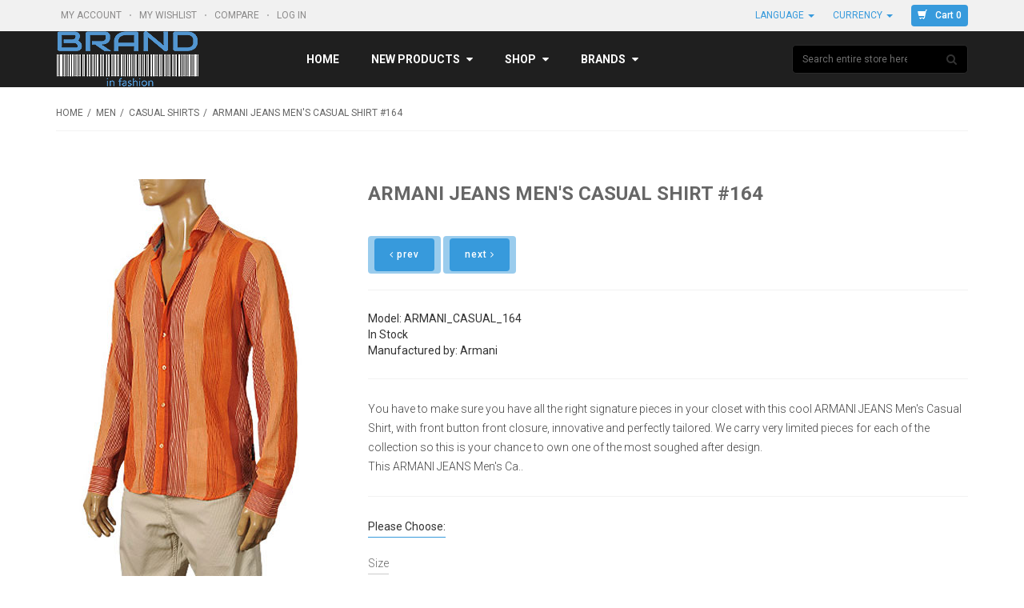

--- FILE ---
content_type: text/html; charset=utf-8
request_url: https://brandinfashion.com/man/Armani-Shirt-164
body_size: 19385
content:
<!DOCTYPE html PUBLIC "-//W3C//DTD XHTML 1.0 Transitional//EN" "http://www.w3.org/TR/xhtml1/DTD/xhtml1-transitional.dtd">
<html xmlns="http://www.w3.org/1999/xhtml" dir="ltr" lang="en">
<head>
<title> ARMANI JEANS Men's Casual Shirt #164</title>
<meta http-equiv="Content-Type" content="text/html; charset=utf-8" />
<meta name="viewport" content="initial-scale = 1.0,maximum-scale = 1.0" />
<meta name="keywords" content="Armani man Casual Shirts, Armani-Casual Shirts cheap price, Armani-Casual Shirts best price, Armani-Casual Shirts discount, Armani-Casual Shirts new collection ecommerce, shop, online shopping, store" />
<meta name="description" content="Armani Shirt #164 Buy your designer clothes here. Amazing prices! " />
<meta http-equiv="imagetoolbar" content="no" />
<meta name="author" content="The Zen Cart&reg; Team and others" />
<meta name="generator" content="shopping cart program by Zen Cart&reg;, http://www.zen-cart.com eCommerce" />

<link rel="icon" href="favicon.ico" type="image/x-icon" />
<link rel="shortcut icon" href="favicon.ico" type="image/x-icon" />

<base href="https://brandinfashion.com/" />
<link rel="canonical" href="https://brandinfashion.com/man/Armani-Shirt-164" />

<!--CSS Files-->
<!--Bootstrap CSS -->
<link rel="stylesheet" href="includes/templates/bohase/css/bootstrap.css" type="text/css" />
<link rel="stylesheet" href="includes/templates/bohase/css/bootstrap-theme.css" type="text/css" />
<!--Bootstrap CSS Ends -->
<link href="includes/templates/bohase/css/owl.transitions.css" rel="stylesheet" />
<!-- Menu Maker CSS -->
<link href="includes/templates/bohase/css/menumaker.css" rel="stylesheet" type="text/css" />
<!-- Menu Maker CSS Ends -->
<!-- Template CSS -->
<link href="includes/templates/bohase/css/templatecss.css" rel="stylesheet" type="text/css" />
<link href="includes/templates/bohase/css/main.css" rel="stylesheet" type="text/css" />
<!-- Template CSS Ends -->
<!-- Animation CSS on Scroll -->
<link rel="stylesheet" href="includes/templates/bohase/css/animate.css" type="text/css" media="screen" />
<!-- Animation CSS on Scroll Ends -->
<!-- Font Awesome CSS -->
<link href="//netdna.bootstrapcdn.com/font-awesome/4.2.0/css/font-awesome.css" rel="stylesheet" />
<!-- Font Awesome CSS Ends -->
<!-- Dropdown Select Menu CSS -->
<link rel="stylesheet" href="includes/templates/bohase/css/select2.css" type="text/css" media="screen" />
<!-- Dropdown Select Menu CSS -->
<!-- MailChimp CSS -->
<link href="//cdn-images.mailchimp.com/embedcode/slim-081711.css" rel="stylesheet" type="text/css" />
<!--Mail Chimp CSS Ends -->
<!-- Responsive CSS for Device -->
<link href="includes/templates/bohase/css/devicecss.css" rel="stylesheet" type="text/css" />
<!-- Responsive CSS for Device Ends -->
<!-- Theme File for Color -->
<!--Query to fetch Template values-->

<!--Query Ends-->
<style type="text/css">

body.body-style-6 {
	background: none repeat scroll 0 0 #FFFFFF;
}
/*Select Dropdown*/
.select2-results .select2-highlighted{background: #379adc;color:#fff}
/*Select Dropdown*/
/*Pagination*/
.pagination-style a {
	background-color: #379adc;
}
.pagination-style .current, .pagination-style a:hover {
	background-color: #1e71a9;
}
/*Pagination*/
#cssmenu.small-screen .nav > li > a {
    background: #379adc none repeat scroll 0 0;
}
#centercontent-wrapper header > h4 {
	border-bottom: 3px solid #379adc;
}
/*ToolTip*/
.tooltip-inner {
	background-color: #379adc;
}
.tooltip.top .tooltip-arrow{
	border-top:5px solid #379adc;
}
.tooltip.left .tooltip-arrow{
	border-left:5px solid #379adc;
}
.tooltip.bottom .tooltip-arrow{
	border-bottom:5px solid #379adc;
}
.tooltip.right .tooltip-arrow{
	border-right:5px solid #379adc;
}
/*Tooltip Ends*/
/*Misc.*/
.product-next-prev .navNextPrevList > a, .product_info_tab .tabs li.selected a, #indexProductListCatDescription p:first-child:first-letter {
    background: none repeat scroll 0 0 #379adc;
}
.product-next-prev .navNextPrevList > a:hover {
	background:none repeat scroll 0 0 #379adc;
}
#cssmenu.small-screen #menu-button, #cssmenu.small-screen .submenu-button {
	background-color: #1e71a9;
	transition: all 0.3s ease-in-out 0s;
		-moz-transition: all 0.3s ease-in-out 0s;
		-webkit-transition: all 0.3s ease-in-out 0s;
		-o-transition: all 0.3s ease-in-out 0s;
		-ms-transition: all 0.3s ease-in-out 0s;
}
#product_name a:hover, #loginForm .buttonRow.back.important > a:hover, .buttonRow.back.important > a:hover, .cartBoxTotal, #checkoutSuccessOrderLink > a:hover, #checkoutSuccessContactLink > a:hover, #checkoutSuccess a.cssButton.button_logoff:hover, #subproduct_name > a, a.table_edit_button span.cssButton.small_edit:hover, #accountDefault a:hover, .allorder_text > a:hover, #productReviewLink > a:hover, .buttonRow.product_price > a:hover, #searchContent a:hover, #siteMapList a:hover, .box_heading_style h1 a:hover, .info-links > li:hover a, #navBreadCrumb li a:hover, .footer-toplinks a:hover, .banner:hover .link:hover, #cartContentsDisplay a.table_edit_button:hover, #timeoutDefaultContent a:hover, #logoffDefaultMainContent > a span.pseudolink:hover, #createAcctDefaultLoginLink > a:hover, #unsubDefault a .pseudolink:hover, .review_content > p i.fa, .gv_faq a:hover, .alert > a:hover, .reviews-list p a:hover, .reviews-list h4 a:hover, #left-column .leftBoxContainer a:hover, #right-column .rightBoxContainer a:hover, .readmore,button, #shoppingCartDefault .buttonRow, #pageThree .buttonRow.back > a, #pageFour .buttonRow.back > a, #pageTwo .buttonRow.back > a, #discountcouponInfo .content .buttonRow.forward > a, #main-slideshow .owl-controls .owl-buttons div, .our-services header > h2, .top-banner h3 .banner_subtitle, .custom-banner-image h3 .banner_subtitle, .top-contact-number, .top-contact-email, .header-container .header .greeting a:hover, .header-container .header .cart-info .shopping_cart_link, .content.caption h2, .content.caption a, #right-column #categories li:hover a, #left-column #categories li:hover a, #left-column #cartBoxListWrapper li:hover > a, #right-column #cartBoxListWrapper li:hover > a, #right-column li a:hover, #left-column li a:hover, .sideBoxContentItem a:hover, .product_sideboxname > a:hover, #left-column .leftBoxHeading a:hover, #right-column .rightBoxHeading a:hover, #reviewsContent > a:hover, .product-name-desc .product_name a:hover, .add_title, .btn.dropdown-toggle.btn-setting, #additionalimages-slider .owl-controls .owl-prev, #additionalimages-slider .owl-controls .owl-next, .item .product-actions a, .centerBoxContentsAlsoPurch .product-actions a, #specialsListing .item .product-actions a, #whatsNew .centerBoxContentsNew.centeredContent .product_price, #featuredProducts .centerBoxContentsFeatured.centeredContent .product_price, .item .product_price, #specialsDefault .centerBoxContentsSpecials.centeredContent .product_price, #specialsListing .specialsListBoxContents .product_price, #alsopurchased_products .product_price, #upcomingProducts .product_price, .productListing-data .product_name > a:hover, .newproductlisting .product_name > a:hover, .brands-wrapper h2, .category-slideshow-wrapper h2, .box_heading h2, .custom-newsletter-left header > h2, #indexDefault > #horizontalTab li.resp-tab-active, .alsoPurchased header > h2, .product_price.total span.total_price, .breadcrumb-current, .cartTableHeading, #cartSubTotal, table#cartContentsDisplay tr th, #prevOrders .tableHeading th, #accountHistInfo .tableHeading th, #cartSubTotal, .remodal h1, .remodal-close:after, .remodal-confirm, .about-us-details header > h2, .cart_table .fa-times-circle:hover, .basketcol span.cartTitle, #viewCart a, .product-list .item:hover .info-right .product-title a, .extra-links li a:hover, .contact-us li.aboutus_mail a:hover, .prodinfo-actions .wish_link a, .prodinfo-actions .compare_link a, .about-us-details h3, #left-column .leftBoxContainer .leftBoxHeading a:hover, #right-column .rightBoxContainer .rightBoxHeading a:hover, #nav-cat li.submenu > a.active, #timeoutDefault .timeoutbuttons a:hover, .product-info-ratings .rating-links a.lnk:hover, .product-listview .product-info .name a:hover, .pseudolink:hover, .notfound_title, #wishlist .content a:hover {
	color: #379adc;
}
#checkoutSuccess a:hover, #siteMapMainContent a:hover, .login-buttons > a:hover, .alert > a:hover, #navBreadCrumb li:last-child a:hover, #cartImage > a:hover, .product_wishlist_name > a:hover, #compareDefaultMainContent a:hover, .index-ratings > a:hover, .link-list.inline a:hover, .copyright a:hover, .more_info_text, .body-container .product-container .product-top .product-info .quantity-container .lnk:hover, #description .product-tab p#productInfoLink a {
	color: #379adc !important;
}

header.header-style-1 .header-top .cnt-cart .dropdown-cart .cartTopProductRemove.action > a:hover, header.header-style-3 .header-top .cnt-cart .dropdown-cart .cartTopProductRemove.action > a:hover, .body-container .cart-container table tbody tr td.details .product-desc .name a:hover {
	color: #379adc;
}

.top-nav-holder .nav-menu ul > li.active, .top-nav-holder .nav-menu ul > li:hover > a, .top-nav-holder .nav-menu ul > li.active a:hover, .top-nav-holder .nav-menu ul > li.active a:focus, .top-nav-holder .nav-menu ul > li > a:focus, #nav > li.tab_active, .top-menu-holder li#home a:hover {
    background-color: #379adc;
}

/*Grid List*/
.display-mode ul .grid, .display-mode ul .list {
    border: 1px solid #abb0ac;
    color: #abb0ac;
	background:none;
}
.display-mode ul .list, .display-mode ul .list:hover, .display-mode ul .grid:hover {
	background: none repeat scroll 0 0 #379adc;
	border:1px solid #379adc;
	color:#FFFFFF;
}
.primary-color {
  color: #379adc;
}
.primary-color-svg {
  fill: #379adc;
}
.color-dark-blue {
  color: #379adc !important;
}
/* Buttons */
.btn.btn-blue.btn-trans:hover,
.btn.btn-blue.btn-trans:focus,
.btn.btn-blue.btn-trans:active {
  background: #379adc;
  color: #FFF;
}
.btn.btn-dark-blue.btn-trans:hover,
.btn.btn-dark-blue.btn-trans:focus,
.btn.btn-dark-blue.btn-trans:active {
  background: #379adc;
  color: #FFF;
}
/* Dropdown */
.dropdown.dropdown-small .dropdown-menu > li a:hover,
.dropdown.dropdown-small .dropdown-menu > li a:focus,
.dropdown.dropdown-small .dropdown-menu > li a:active {
  background-color: #379adc;
  color: #FFF;
}
.dropdown.dropdown-med .btn {
  font-family: 'Roboto', sans-serif;
  font-size: 13px;
  font-weight: light;
  color: #379adc;
  line-height: 24px;
}
.dropdown.dropdown-med .dropdown-menu li a {
  font-family: 'Roboto', sans-serif;
  font-size: 13px;
  font-weight: light;
  color: #379adc;
  line-height: 24px;
}
#nav li > ul li a:hover,
#nav li > ul li a:focus,
#nav li > ul li a:active {
  background-color: #379adc !important;
  color: #FFF;
}
#cssmenu ul ul li.has-sub:hover {
    background: #379adc none repeat scroll 0 0;
	color: #FFF;
}
#cssmenu ul ul li.has-sub:hover > a {
	color: #FFFFFF;
}
/* Nav Tabs */
.nav-tabs.nav-tab-box li:focus > a,
.nav-tabs.nav-tab-box li:hover > a,
.nav-tabs.nav-tab-box li:active > a,
.nav-tabs.nav-tab-box li.active > a {
  font-family: 'Roboto', sans-serif;
  font-size: 14px;
  font-weight: light;
  color: #379adc;
  line-height: 18px;
}
.nav-tabs.nav-tab-fa-icon li > a:hover,
.nav-tabs.nav-tab-fa-icon li > a:focus,
.nav-tabs.nav-tab-fa-icon li > a:active {
  color: #379adc;
}
.nav-tabs.nav-tab-fa-icon li:focus > a,
.nav-tabs.nav-tab-fa-icon li:hover > a,
.nav-tabs.nav-tab-fa-icon li:active > a,
.nav-tabs.nav-tab-fa-icon li.active > a {
  color: #379adc;
}
.nav-tabs.nav-tab-cell li > a:hover,
.nav-tabs.nav-tab-cell li > a:focus,
.nav-tabs.nav-tab-cell li > a:active {
  border-color: #379adc;
  background: #379adc;
}
.nav-tabs.nav-tab-cell li:focus > a,
.nav-tabs.nav-tab-cell li:hover > a,
.nav-tabs.nav-tab-cell li:active > a,
.nav-tabs.nav-tab-cell li.active > a {
  border: 1px solid #379adc;
  background: #379adc;
}
/* Breadcrumb */
.breadcrumb ul li a:hover,
.breadcrumb ul li a:active,
.breadcrumb ul li a:focus {
  color: #379adc;
}
/* Category Page Tool Bar */
.filters-container .pagination-container ul li a:hover,
.filters-container .pagination-container ul li a:focus,
.filters-container .pagination-container ul li a:active {
  color: #379adc;
}
.filters-container .pagination-container ul li.active a {
  color: #379adc;
}

/* Blog Post */
.blog-post .blog-post-info .title a:hover,
.blog-post .blog-post-info .title a:focus,
.blog-post .blog-post-info .title a:active {
  color: #379adc;
}
.blog-post .blog-post-info .lnk:hover,
.blog-post .blog-post-info .lnk:focus,
.blog-post .blog-post-info .lnk:active {
  color: #379adc;
}
/* Price Range Slider */
.range-container .ui-slider .ui-slider-range {
  background: #379adc;
}
/* Footer */
footer .links-social .social-newsletter .social-links ul li a:hover,
footer .links-social .social-newsletter .social-links ul li a:focus,
footer .links-social .social-newsletter .social-links ul li a:active {
  background: #379adc;
  border-color: #379adc;
}
/*===================================================================================*/
/*  Form
/*===================================================================================*/
.form-container a:hover,
.form-container a:focus,
.form-container a:active {
  color: #379adc;
}
/*===================================================================================*/
/*  General Styles
/*===================================================================================*/
a {
  color: #379adc;
}
a.lnk:hover,
a.lnk:focus,
a.lnk:active {
  color: #379adc;
}
.body-container .scroll-tabs .nav-tab-line li.active a,
.body-container .scroll-tabs .nav-tab-line li:focus a,
.body-container .scroll-tabs .nav-tab-line li:hover a {
  border-bottom-color: #379adc;
}
.body-container .section-title {
  border-bottom-color: #379adc;
}
/*===================================================================================*/
/*  Header
/*===================================================================================*/
header.header-style-1 .header-top .cnt-account ul li a:hover,
header.header-style-1 .header-top .cnt-account ul li a:focus,
header.header-style-1 .header-top .cnt-account ul li a:active {
  color: #379adc;
}
header.header-style-1 .header-top .cnt-cart ul li a {
  font-family: 'Roboto', sans-serif;
  font-size: 12px;
  font-weight: light;
  color: #379adc;
  line-height: 26px;
}
header.header-style-1 .header-top .cnt-cart .dropdown-cart .dropdown-menu li .cart-item .col-xs-1 a:hover,
header.header-style-1 .header-top .cnt-cart .dropdown-cart .dropdown-menu li .cart-item .col-xs-1 a:focus,
header.header-style-1 .header-top .cnt-cart .dropdown-cart .dropdown-menu li .cart-item .col-xs-1 a:active {
  color: #379adc;
}
header.header-style-1 .header-nav .navbar-nav > li > a:hover,
header.header-style-1 .header-nav .navbar-nav > li > a:focus,
header.header-style-1 .header-nav .navbar-nav > li > a:active {
  background: #379adc;
  color: #FFF !important;
}
header.header-style-1 .header-nav .navbar-nav > li .yamm-content .links li a:hover,
header.header-style-1 .header-nav .navbar-nav > li .yamm-content .links li a:focus,
header.header-style-1 .header-nav .navbar-nav > li .yamm-content .links li a:active {
  color: #379adc !important;
}
header.header-style-1 .header-nav .navbar-nav > li:hover > a,
header.header-style-1 .header-nav .navbar-nav > li:focus > a,
header.header-style-1 .header-nav .navbar-nav > li:active > a {
  background: #379adc;
  color: #FFF !important;
}
header.header-style-3 .header-top .cnt-account ul li a:hover,
header.header-style-3 .header-top .cnt-account ul li a:focus,
header.header-style-3 .header-top .cnt-account ul li a:active {
  color: #379adc;
}
header.header-style-3 .header-top .cnt-cart ul li a {
  font-family: 'Roboto', sans-serif;
  font-size: 12px;
  font-weight: light;
  color: #379adc;
  line-height: 26px;
}
header.header-style-3 .header-top .cnt-cart .dropdown-cart .dropdown-menu li .cart-item .col-xs-1 a:hover,
header.header-style-3 .header-top .cnt-cart .dropdown-cart .dropdown-menu li .cart-item .col-xs-1 a:focus,
header.header-style-3 .header-top .cnt-cart .dropdown-cart .dropdown-menu li .cart-item .col-xs-1 a:active {
  color: #379adc;
}
header.header-style-3 .header-nav .navbar-nav li > a:hover,
header.header-style-3 .header-nav .navbar-nav li > a:focus,
header.header-style-3 .header-nav .navbar-nav li > a:active,
, header.header-style-3 .header-nav .navbar-nav li.tab_active > a {
  background: #379adc;
  color: #FFF !important;
}
header.header-style-3 .header-nav .navbar-nav li .yamm-content .links li a:hover,
header.header-style-3 .header-nav .navbar-nav li .yamm-content .links li a:focus,
header.header-style-3 .header-nav .navbar-nav li .yamm-content .links li a:active {
  color: #379adc !important;
}
header.header-style-3 .header-nav .navbar-nav li:hover > a,
header.header-style-3 .header-nav .navbar-nav li:focus > a,
header.header-style-3 .header-nav .navbar-nav li:active > a, header.header-style-3 .header-nav .navbar-nav li.tab_active > a {
  background: #379adc;
  color: #FFF !important;
}
.body-container .cart-container table tbody tr td.qty input {
  font-family: 'Roboto', sans-serif;
  font-size: 15px;
  font-weight: light;
  color: #379adc;
  line-height: 24px;
}
.body-container .product-container .product-top .product-info .info-container .value {
  font-family: 'Roboto', sans-serif;
  font-size: 14px;
  font-weight: light;
  color: #379adc;
  line-height: 18px;
}
.body-container .product-container .product-top .product-info .quantity-container .txt-qty {
  font-family: 'Roboto', sans-serif;
  font-size: 15px;
  font-weight: light;
  color: #379adc;
  line-height: 18px;
}
/*=============================================================================================*/
/*  Product : Product Mini, Product Nav, Product Micro, Product List, Product, Product Summary
/*=============================================================================================*/
.product-mini .product-info .name a:hover,
.product-mini .product-info .name a:focus,
.product-mini .product-info .name a:active {
  color: #379adc;
}
.product-mini .product-info .price .offer {
  font-family: 'Roboto', sans-serif;
  font-size: 18px;
  font-weight: bold;
  color: #379adc;
  line-height: 24px;
}
.product-nav .product-nav-item .product-nav-item-inner:hover,
.product-nav .product-nav-item .product-nav-item-inner:focus,
.product-nav .product-nav-item .product-nav-item-inner:active,
.product-nav .product-nav-item .product-nav-item-inner.active {
  background: #379adc;
}
.product-micro .product-info .name a:hover,
.product-micro .product-info .name a:focus,
.product-micro .product-info .name a:active {
  color: #379adc;
}
.product-list .product-info .name a:hover,
.product-list .product-info .name a:focus,
.product-list .product-info .name a:active {
  color: #379adc;
}
.product-list .product-info .product-stats .sec-action a:hover,
.product-list .product-info .product-stats .sec-action a:focus,
.product-list .product-info .product-stats .sec-action a:active {
  color: #379adc;
}
.product .product-image-slider .bx-wrapper .bx-viewport ul li.active .prod-image .prod-image-inner {
  border-color: #379adc;
}
.product .product-info .name a:hover,
.product .product-info .name a:focus,
.product .product-info .name a:active {
  color: #379adc;
}
.product-summary .name:hover,
.product-summary .name:focus,
.product-summary .name:active {
  color: #379adc;
}
.facet-box h2.lined span {
  border-bottom-color: #379adc;
}
.facet-box ul li .facet .action:hover,
.facet-box ul li .cnt .action:hover,
.facet-box ul li .facet .action:focus,
.facet-box ul li .cnt .action:focus,
.facet-box ul li .facet .action:active,
.facet-box ul li .cnt .action:active {
  color: #379adc;
}
.facet-box ul li .facet:hover,
.facet-box ul li .facet:focus,
.facet-box ul li .facet:active {
  color: #379adc;
}
.facet-box .prod-tags .prod-tag:hover,
.facet-box .prod-tags .prod-tag:focus,
.facet-box .prod-tags .prod-tag:active {
  background: #379adc;
  border-color: #379adc;
}
/*===================================================================================*/
/*  Carousel : Wide Slider, Product Slider, Default Slider, Custom Controls
/*===================================================================================*/
/* Wide Slider */
.wide-slider .owl-carousel .item .content .small {
  font-family: 'Roboto', sans-serif;
  font-size: 30px;
  font-weight: bold;
  color: #379adc;
  line-height: 40px;
}
@media (max-width: 991px) {
.wide-slider .owl-carousel .item .content .small {
    font-family: 'Roboto', sans-serif;
    font-size: 16px;
    font-weight: bold;
    color: #379adc;
    line-height: 24px;
  }
}
@media (max-width: 550px) {
.wide-slider .owl-carousel .item .content .small {
    font-family: 'Roboto', sans-serif;
    font-size: 12px;
    font-weight: bold;
    color: #379adc;
    line-height: 18px;
  }
}
.xlarge {
  font-family: 'Roboto', sans-serif;
  font-size: 60px;
  font-weight: bold;
  color: #58abe2;
  line-height: 70px;
}
@media (max-width: 991px) {
  .xlarge {
    font-family: 'Roboto', sans-serif;
    font-size: 30px;
    font-weight: bold;
    color: #58abe2;
    line-height: 36px;
  }
}
@media (max-width: 550px) {
  .xlarge {
    font-family: 'Roboto', sans-serif;
    font-size: 16px;
    font-weight: bold;
    color: #58abe2;
    line-height: 24px;
  }
}
.btn.btn-blue, .btn.btn-dark-blue,
.button, input[type="submit"], input[type="reset"], input[type="button"], .readmore, button, #shoppingCartDefault .buttonRow, .change_address > a, #pageThree .buttonRow.back > a, #pageFour .buttonRow.back > a, #pageTwo .buttonRow.back > a, #discountcouponInfo .content .buttonRow.forward > a, #wishlist .cssButton.button_back, #wishlist .cssButtonHover.button_back.button_backHover
{
  background: #379adc;
  text-transform: none;
  font-family: 'Roboto', sans-serif;
  font-size: 12px;
  font-weight: 500;
  color: #ffffff;
  line-height: 21px;
  border:none;
  border-radius:4px;
}
.btn.btn-blue:hover,
.btn.btn-blue:focus,
.btn.btn-blue:active,
.btn.btn-dark-blue:hover,
.btn.btn-dark-blue:focus,
.btn.btn-dark-blue:active,
.button:hover, input[type="submit"]:hover, input[type="reset"]:hover, input[type="button"]:hover, .readmore:hover, button:hover, .billto-shipto .details:hover , .profile a:hover, #shoppingCartDefault .buttonRow:hover, .change_address > a:hover, #pageThree .buttonRow.back > a:hover, #pageFour .buttonRow.back > a:hover, #pageTwo .buttonRow.back > a:hover, #discountcouponInfo .content .buttonRow.forward > a:hover, #wishlist .cssButtonHover.button_back.button_backHover {
  background: #1e71a9 !important;
}
.btn.btn-blue.btn-trans, .btn.btn-dark-blue.btn-trans {
  background: rgba(55, 154, 220, 0.5);
}
header.header-style-1 .header-top .cnt-cart ul li a.btn-blue {
  background: #379adc;
  text-transform: none;
  font-family: 'Roboto', sans-serif;
  font-size: 12px;
  font-weight: 500;
  color: #ffffff;
  line-height: 21px;
}
header.header-style-3 .header-top .cnt-cart ul li a.btn-blue {
  background: #379adc;
  text-transform: none;
  font-family: 'Roboto', sans-serif;
  font-size: 12px;
  font-weight: 500;
  color: #ffffff;
  line-height: 21px;
}
.wide-slider.wide-slider-pagination .owl-controls .owl-pagination .owl-page.active span:after {
  color: #379adc;
}
.wide-slider.wide-slider-small .owl-controls .owl-pagination .owl-page.active span:after {
  color: #379adc;
}
.body-container .product-slider .owl-controls .owl-prev:hover, #additionalimages-slider .owl-controls .owl-prev:hover, #additionalimages-slider .owl-controls .owl-next:hover {
  border-color: #379adc;
}
.body-container .product-slider .owl-controls .owl-prev:hover:before, #additionalimages-slider .owl-controls .owl-prev:hover:before, #additionalimages-slider .owl-controls .owl-next:hover:before {
  color: #379adc;
}
.body-container .product-slider .owl-controls .owl-next:hover {
  border-color: #379adc;
}
.body-container .product-slider .owl-controls .owl-next:hover:before {
  color: #379adc;
}
.body-container .default-slider .owl-controls .owl-prev:hover {
  border-color: #379adc;
}
.body-container .default-slider .owl-controls .owl-prev:hover:before {
  color: #379adc;
}
.body-container .default-slider .owl-controls .owl-next:hover {
  border-color: #379adc;
}
.body-container .default-slider .owl-controls .owl-next:hover:before {
  color: #379adc;
}
.body-container .owl-controls-custom .owl-prev:hover {
  border-color: #379adc;
}
.body-container .owl-controls-custom .owl-prev:hover:before {
  color: #379adc;
}
.body-container .owl-controls-custom .owl-next:hover {
  border-color: #379adc;
}
.body-container .owl-controls-custom .owl-next:hover:before {
  color: #379adc;
}
.facet-box .facet-slider .owl-controls .owl-prev:hover {
  border-color: #379adc;
}
.facet-box .facet-slider .owl-controls .owl-prev:hover:before {
  color: #379adc;
}
.facet-box .facet-slider .owl-controls .owl-next:hover {
  border-color: #379adc;
}
.facet-box .facet-slider .owl-controls .owl-next:hover:before {
  color: #379adc;
}
.show-theme-options:hover {
  background-color: #379adc !important;
  color: #FFF !important;
}
footer .links-social .newsletter .input-group #mc_embed_signup input.button:hover {
  background-color: #379adc !important;
  color: #FFF;
}
.category-info .category-details h2.category-title {
  color: #379adc;
}
.product .product-image-slider .bx-wrapper .bx-viewport ul li .prod-image .arrow:before {
  color: #379adc;
}
#scrollUp {
  background-color: #379adc;
}
.info-boxes .info-box:hover .fa-stack .fa-circle {
  color: #379adc;
}
.bx-wrapper .bx-controls .bx-prev:hover {
  border-color: #379adc !important;
}
.bx-wrapper .bx-controls .bx-prev:hover:before {
  color: #379adc !important;
}
.bx-wrapper .bx-controls .bx-next:hover {
  border-color: #379adc !important;
}
.bx-wrapper .bx-controls .bx-next:hover:before {
  color: #379adc !important;
}

/* Theme Color Ends*/

	header.header-style-1 .header-nav, header.header-style-2 .header-nav {
		margin-top: 0px;
	}
	header.header-style-2, header.header-style-1 {
		position: relative;
	}
	header.header-style-1 .header-nav .navbar, header.header-style-2 .header-nav .navbar {
    	background: rgba(0, 0, 0, 0.88) none repeat scroll 0 0;
	}
	#whatsNew, #bestSellers {display:none;}
</style>
<!-- Theme File for Color -->
<!--CSS files Ends-->
<!--Google Fonts-->
<link href="https://fonts.googleapis.com/css?family=Roboto:400,500,700,900,300,100" rel='stylesheet' type='text/css' />
<link href="https://fonts.googleapis.com/css?family=Raleway:400,100,200,500,600,700,900" rel='stylesheet' type='text/css' />
<!--Google Fonts Ends-->

<link rel="stylesheet" type="text/css" href="includes/templates/bohase/css/style_imagehover.css" />
<link rel="stylesheet" type="text/css" href="includes/templates/bohase/css/style_wishlist_classic.css" />
<link rel="stylesheet" type="text/css" href="includes/templates/bohase/css/stylesheet.css" />
<link rel="stylesheet" type="text/css" href="includes/templates/bohase/css/stylesheet_ajax_cart.css" />
<link rel="stylesheet" type="text/css" href="includes/templates/bohase/css/stylesheet_categories_menu.css" />
<link rel="stylesheet" type="text/css" href="includes/templates/bohase/css/stylesheet_ceon_manual_card.css" />
<link rel="stylesheet" type="text/css" href="includes/templates/bohase/css/stylesheet_compare.css" />
<link rel="stylesheet" type="text/css" href="includes/templates/bohase/css/stylesheet_manufacturers_all.css" />
<link rel="stylesheet" type="text/css" href="includes/templates/bohase/css/stylesheet_style.css" />
<link rel="stylesheet" type="text/css" href="includes/templates/bohase/css/stylesheet_style_responsive.css" />
<link rel="stylesheet" type="text/css" href="includes/templates/bohase/css/stylesheet_zen_lightbox.css" />
<script type="text/javascript" src="includes/templates/bohase/jscript/jscript_imagehover.js"></script>
<script type="text/javascript" src="includes/templates/bohase/jscript/jscript_jquery_1-4-4.js"></script>
<script type="text/javascript" src="includes/templates/bohase/jscript/jscript_products_compare.js"></script>
<script type="text/javascript" src="includes/modules/pages/product_info/jscript_textarea_counter.js"></script>
<script src="includes/templates/bohase/jscript/jquery.form.min.js"></script>
<script language="javascript">
function showview(c){var b="#"+c;jQuery(b).show()}function hideview(c){var b="#"+c;jQuery(b).hide()}function closecart(){jQuery("#carttopcontainer").fadeOut(400)}function startHover(){jQuery("#carttopcontainer").fadeIn(600)}function endHover(){jQuery("#carttopcontainer").fadeOut(600)}function ajax_cart(){var a="shoppingcart.php";jQuery("#carttopcontainer").load(a),jQuery("html, body").animate({scrollTop:0},"slow"),jQuery("#carttopcontainer").fadeIn(400),jQuery("#carttopcontainer").delay(6000).animate({height:"hide",opacity:"hide"},200).mouseover(function(){jQuery(this).stop(!0,!1).animate({opacity:1},200)}).mouseleave(function(){jQuery(this).animate({height:"hide",opacity:"hide"},200)})}function add_prod(a){jQuery.ajax({type:"POST",url:"add_prod.php",data:"products_id="+a,success:function(b){"success"==b.status?(jQuery("#cartBoxListWrapper2").html(b.cart),jQuery("#topcartinner").html(b.cart_top),jQuery("#bottomfinaltotal2").html(b.total)):"error"==b.status},dataType:"json"})}function showRequest(c,b,a){var d=jQuery.param(c);document.getElementById("loadBar").innerHTML='<img src="includes/templates/bohase/images/bar-loading.gif" alt="Loading..." title=" Loading... " width="16" height="16" />';return true}function strpos(b,c,d){var a=(b+"").indexOf(c,(d||0));return a===-1?false:a}function showResponse(a,b){var c=strpos(a,"Warning",5);if(c>0){document.getElementById("loadBar").innerHTML="";document.getElementById("button_cart").innerHTML='<br />Product not added to cart, make sure you have chosen valid options'}else{document.getElementById("loadBar").innerHTML="";ajax_cart()}}$(document).ready(function(){var a={target:"#topcartinner",url:"add_to_cart.php",type:"POST",beforeSubmit:showRequest,success:showResponse};$("#cart_quantity").submit(function(){$(this).ajaxSubmit(a);return false})});
</script>



<script type="text/javascript"><!--
function popupWindow(url) {
  window.open(url,'popupWindow','toolbar=no,location=no,directories=no,status=no,menubar=no,scrollbars=no,resizable=yes,copyhistory=no,width=100,height=100,screenX=150,screenY=150,top=150,left=150')
}
function popupWindowPrice(url) {
  window.open(url,'popupWindow','toolbar=no,location=no,directories=no,status=no,menubar=no,scrollbars=yes,resizable=yes,copyhistory=no,width=600,height=400,screenX=150,screenY=150,top=150,left=150')
}
//--></script>
<script type="text/javascript" src="includes/templates/bohase/jscript/jquery-1.4.4.min.js"></script>
<script language="javascript" type="text/javascript"><!--
/*
	Slimbox v2.04 - The ultimate lightweight Lightbox clone for jQuery
	(c) 2007-2010 Christophe Beyls <http://www.digitalia.be>
	MIT-style license.
*/
eval(function(p,a,c,k,e,r){e=function(c){return(c<a?'':e(parseInt(c/a)))+((c=c%a)>35?String.fromCharCode(c+29):c.toString(36))};if(!''.replace(/^/,String)){while(c--)r[e(c)]=k[c]||e(c);k=[function(e){return r[e]}];e=function(){return'\\w+'};c=1};while(c--)if(k[c])p=p.replace(new RegExp('\\b'+e(c)+'\\b','g'),k[c]);return p}('(3(w){5 E=w(18),u,f,F=-1,n,x,D,v,y,L,r,m=!18.23,s=[],l=1r.24,k={},t=1f 19(),J=1f 19(),H,a,g,p,I,d,G,c,A,K;w(3(){w("25").1a(w([H=w(\'<Z 9="26" />\').12(C)[0],a=w(\'<Z 9="28" />\')[0],G=w(\'<Z 9="29" />\')[0]]).6("16","1s"));g=w(\'<Z 9="1t" />\').1u(a).1a(p=w(\'<Z 11="1g: 2a;" />\').1a([I=w(\'<a 9="2b" 1b="#" />\').12(B)[0],d=w(\'<a 9="2c" 1b="#" />\').12(e)[0]])[0])[0];c=w(\'<Z 9="2d" />\').1u(G).1a([w(\'<a 9="2e" 1b="#" />\').12(C)[0],A=w(\'<Z 9="2f" />\')[0],K=w(\'<Z 9="2g" />\')[0],w(\'<Z 11="2h: 2i;" />\')[0]])[0]});w.1h=3(O,N,M){u=w.2j({17:1i,1v:0.8,1j:1c,1k:1c,1l:"2k",1w:1x,1y:1x,1z:1c,1A:1c,1B:"19 {x} 2l {y}",1C:[27,2m,2n],1D:[2o,2p],1E:[2q,2r]},M);4(2s O=="2t"){O=[[O,N]];N=0}y=E.1F()+(E.X()/2);L=u.1w;r=u.1y;w(a).6({1d:1G.1H(0,y-(r/2)),Y:L,X:r,1m:-L/2}).1n();v=m||(H.1I&&(H.1I.1g!="2u"));4(v){H.11.1g="2v"}w(H).6("1J",u.1v).1K(u.1j);z();j(1);f=O;u.17=u.17&&(f.13>1);7 b(N)};w.2w.1h=3(M,P,O){P=P||3(Q){7[Q.1b,Q.2x]};O=O||3(){7 1L};5 N=1M;7 N.1N("12").12(3(){5 S=1M,U=0,T,Q=0,R;T=w.2y(N,3(W,V){7 O.2z(S,W,V)});2A(R=T.13;Q<R;++Q){4(T[Q]==S){U=Q}T[Q]=P(T[Q],Q)}7 w.1h(T,U,M)})};3 z(){5 N=E.2B(),M=E.Y();w([a,G]).6("1O",N+(M/2));4(v){w(H).6({1O:N,1d:E.1F(),Y:M,X:E.X()})}}3 j(M){4(M){w("2C").2D(m?"2E":"2F").1P(3(O,P){s[O]=[P,P.11.10];P.11.10="1e"})}1o{w.1P(s,3(O,P){P[0].11.10=P[1]});s=[]}5 N=M?"2G":"1N";E[N]("2H 2I",z);w(1r)[N]("2J",o)}3 o(O){5 N=O.2K,M=w.2L;7(M(N,u.1C)>=0)?C():(M(N,u.1E)>=0)?e():(M(N,u.1D)>=0)?B():1Q}3 B(){7 b(x)}3 e(){7 b(D)}3 b(M){4(M>=0){F=M;n=f[F][0];x=(F||(u.17?f.13:0))-1;D=((F+1)%f.13)||(u.17?0:-1);q();a.1R="2M";k=1f 19();k.1S=i;k.14=n}7 1i}3 i(){a.1R="";5 b=18.2N-15;5 c=18.2O-20;5 e=(b>c)?c:b;5 j=k.Y;5 l=k.X;4(j>l){l=e*l/j;j=e}1o{j=e*j/l;l=e}4(k.Y>j||k.X>l){$(g).6({1T:"1U("+n+")",2P:""+j+"1V "+l+"1V",10:"1e",16:"2Q"});$(p).Y(j);$([p,I,d]).X(l)}1o{$(g).6({1T:"1U("+n+")",10:"1e",16:""});$(p).Y(k.Y);$([p,I,d]).X(k.X)}$(\'#1t\').6(\'2R-2S\',\'2T\');w(A).1W(f[F][1]||"");w(K).1W((((f.13>1)&&u.1B)||"").1X(/{x}/,F+1).1X(/{y}/,f.13));4(x>=0){t.14=f[x][0]}4(D>=0){J.14=f[D][0]}L=g.1Y;r=g.1p;5 M=1G.1H(0,y-(r/2));4(a.1p!=r){w(a).1q({X:r,1d:M},u.1k,u.1l)}4(a.1Y!=L){w(a).1q({Y:L,1m:-L/2},u.1k,u.1l)}w(a).2U(3(){w(G).6({Y:L,1d:M+r,1m:-L/2,10:"1e",16:""});w(g).6({16:"1s",10:"",1J:""}).1K(u.1z,h)})}3 h(){4(x>=0){w(I).1n()}4(D>=0){w(d).1n()}w(c).6("1Z",-c.1p).1q({1Z:0},u.1A);G.11.10=""}3 q(){k.1S=1Q;k.14=t.14=J.14=n;w([a,g,c]).21(1L);w([I,d,g,G]).22()}3 C(){4(F>=0){q();F=x=D=-1;w(a).22();w(H).21().2V(u.1j,j)}7 1i}})(2W);',62,183,'|||function|if|var|css|return||id||||||||||||||||||||||||||||||||||||||||||||||||||height|width|div|visibility|style|click|length|src||display|loop|window|Image|append|href|400|top|hidden|new|position|slimbox|false|overlayFadeDuration|resizeDuration|resizeEasing|marginLeft|show|else|offsetHeight|animate|document|none|lbImage|appendTo|overlayOpacity|initialWidth|250|initialHeight|imageFadeDuration|captionAnimationDuration|counterText|closeKeys|previousKeys|nextKeys|scrollTop|Math|max|currentStyle|opacity|fadeIn|true|this|unbind|left|each|null|className|onload|backgroundImage|url|px|html|replace|offsetWidth|marginTop||stop|hide|XMLHttpRequest|documentElement|body|lbOverlay||lbCenter|lbBottomContainer|relative|lbPrevLink|lbNextLink|lbBottom|lbCloseLink|lbCaption|lbNumber|clear|both|extend|swing|of|88|67|37|80|39|78|typeof|string|fixed|absolute|fn|title|grep|call|for|scrollLeft|object|add|select|embed|bind|scroll|resize|keydown|which|inArray|lbLoading|innerWidth|innerHeight|backgroundSize|block|background|size|contain|queue|fadeOut|jQuery'.split('|'),0,{}))
// AUTOLOAD CODE BLOCK (MAY BE CHANGED OR REMOVED)
if (!/android|iphone|ipod|series60|symbian|windows ce|blackberry/i.test(navigator.userAgent)) {
	jQuery(function($) {
		$("a[rel^='lightbox']").slimbox({/* Put custom options here */
		
				loop: false,
				initialWidth: 100, //1024
				initialHeight: 100, //768
				overlayOpacity: 0.8,
				overlayFadeDuration: 800,
				resizeDuration: 400,
				resizeEasing: "easeOutElastic",
				imageFadeDuration: 400,
				counterText: "<strong>{x}</strong> of <strong>{y}</strong>",
				previousKeys: [37, 80, 16],
				nextKeys: [39, 78, 17],
				closeKeys: [27, 70],
				captionAnimationDuration: 0,
		
		}, null, function(el) {
			return (this == el) || ((this.rel.length > 8) && (this.rel == el.rel));
		});
	});
}
jQuery(function($) {
        $("a[rel^='lightbox']").slimbox({overlayOpacity:0.8,overlayFadeDuration:400,resizeDuration:400,resizeTransition:false,initialWidth:250,initialHeight:250,imageFadeDuration:400,captionAnimationDuration:400,counterText:"Image {x} of {y}",closeKeys:[27,88,67],previousKeys:[37,80],nextKeys:[39,78]}, function(el) 
        {
                return [el.href, el.title /* + '<br /><a href="' + el.href + '">Download this image</a>'*/];
        }, function(el) {
                return (this == el) || ((this.rel.length > 8) && (this.rel == el.rel));
        });
        });
//--></script>
</head>


<body id="productinfoBody" class="">

		<div class="wrappper">
        <div class="wrapper-body-inner">
            

<!--bof-header logo and navigation display-->

    <!-- Header Container -->
    <header class="header-style-1 header-style-2">
        <!---Top Bar Container -->
        <div class="header-top animate-dropdown">
            <div class="container">
                <div class="row">
                    <div class="col-lg-12">
                        <div class="header-top-inner">
                            <div class="col-lg-6 cnt-account">
                                <ul class="list-unstyled list-inline">
                                    <li>
                                        <a class='my_account'
                                            href="https://brandinfashion.com/index.php?main_page=account">
                                            My Account                                        </a>
                                    </li>
                                    <li>
                                        <a href="https://brandinfashion.com/index.php?main_page=wishlist">
                                            My Wishlist                                        </a>
                                    </li>
                                    <li>
                                        <a href="https://brandinfashion.com/index.php?main_page=compare">
                                            Compare                                        </a>
                                    </li>
                                    <li>
                                                                                    <a class="login" href="https://brandinfashion.com/index.php?main_page=login">
                                                Log In                                            </a>
                                                                            </li>
                                </ul>
                            </div>
                            <div class="col-lg-6 cnt-cart">
                                <ul class="list-unstyled list-inline">
                                                                            <li class="dropdown dropdown-small">
                                            <a class="dropdown-toggle" data-toggle="dropdown" href="#">Language <b
                                                    class="caret"></b></a>
                                            <ul class="dropdown-menu">
                                                 
 <li><a href="https://brandinfashion.com/man/Armani-Shirt-164?language=en">English</a></li>                                            </ul>
                                        </li>
                                                                                                                <li class="dropdown dropdown-small">
                                            <a class="dropdown-toggle" data-toggle="dropdown" href="#">Currency <b
                                                    class="caret"></b></a>
                                            <ul class="dropdown-menu">
                                                  <li><a href="https://brandinfashion.com/man/Armani-Shirt-164?currency=USD">US$&nbsp;USD</a></li>                                            </ul>
                                        </li>
                                                                                                                <li class="dropdown dropdown-cart">
                                            <!-- BOF ZX AJAX Add to Cart -->
                                            <div id="carttopcontainer" class="dropdown-menu"></div><div class="topcartinner"><a href="https://brandinfashion.com/index.php?main_page=shopping_cart" class="dropdown-toggle lnk-cart btn btn-blue btn-small" id="topcartlink" onClick="ajax_cart(); return false"><i class="glyphicon glyphicon-shopping-cart"></i><span class="item-count">Cart 0</span></a></div>                                            <!-- EOF ZX AJAX Add to Cart -->
                                        </li>
                                                                    </ul>
                            </div>
                        </div>
                    </div>
                </div>
            </div>
        </div>
        <!---Top Bar Container Ends -->
        <!-- Sticky Header -->
        <div class="header-top sticky-header-wrapper animate-dropdown">
            <div class="container">
                <div class="row">
                    <div class="header-top-inner">
                        <div class="col-lg-6">
                            <div class="cnt-account">
                                <ul class="list-unstyled list-inline">
                                    <li>
                                        <a class='my_account'
                                            href="https://brandinfashion.com/index.php?main_page=account">
                                            My Account                                        </a>
                                    </li>
                                    <li>
                                        <a href="https://brandinfashion.com/index.php?main_page=wishlist">
                                            My Wishlist                                        </a>
                                    </li>
                                    <li>
                                        <a href="https://brandinfashion.com/index.php?main_page=compare">
                                            Compare                                        </a>
                                    </li>
                                    <li>
                                                                                    <a class="login" href="https://brandinfashion.com/index.php?main_page=login">
                                                Log In                                            </a>
                                                                            </li>
                                </ul>
                            </div>
                        </div>
                        <div class="col-lg-6">
                            <div class="cnt-cart">
                                <ul class="list-unstyled list-inline">
                                                                            <li class="dropdown dropdown-small">
                                            <a class="dropdown-toggle" data-toggle="dropdown" href="#">Language <b
                                                    class="caret"></b></a>
                                            <ul class="dropdown-menu">
                                                 
 <li><a href="https://brandinfashion.com/man/Armani-Shirt-164?language=en">English</a></li><li><a href="https://brandinfashion.com/man/Armani-Shirt-164?language=en">English</a></li>                                            </ul>
                                        </li>
                                                                                                                <li class="dropdown dropdown-small">
                                            <a class="dropdown-toggle" data-toggle="dropdown" href="#">Currency <b
                                                    class="caret"></b></a>
                                            <ul class="dropdown-menu">
                                                  <li><a href="https://brandinfashion.com/man/Armani-Shirt-164?currency=USD">US$&nbsp;USD</a></li>                                            </ul>
                                        </li>
                                                                                                                <li class="dropdown dropdown-cart">
                                            <!-- BOF ZX AJAX Add to Cart -->
                                            <div id="carttopcontainer" class="dropdown-menu"></div><div class="topcartinner"><a href="https://brandinfashion.com/index.php?main_page=shopping_cart" class="dropdown-toggle lnk-cart btn btn-blue btn-small" id="topcartlink" onClick="ajax_cart(); return false"><i class="glyphicon glyphicon-shopping-cart"></i><span class="item-count">Cart 0</span></a></div>                                            <!-- EOF ZX AJAX Add to Cart -->
                                        </li>
                                                                    </ul>
                            </div>
                        </div>
                    </div>
                </div>
            </div>
        </div>
        <!-- Sticky Header Ends -->
                    <div class="header-nav animate-dropdown home">
                <div class="navbar navbar-default" role="navigation">
                    <div class="container-class container">
                        <div class="row">
                            <div class="navbar-header col-lg-3 col-md-3 col-xs-12 col-sm-12">
                                <a class="navbar-brand" href="#">
                                    <div class="logo">
                                        <img alt="logo"
                                            src="includes/templates/bohase/images/logo/Blue.png" />
                                    </div>
                                </a>
                            </div>
                            <div class="nav-bg-class no-nav-bg col-lg-6 col-md-6 col-xs-12 col-sm-6">
                                <div class="navbar-collapse">
                                    <div class="nav-outer">
                                        <div id="cssmenu">
                                            <!-- menu area -->
<ul id="nav" class="nav navbar-nav">
	<li id='home' class="">
		<a href="https://brandinfashion.com/">
			Home		</a>
	</li>
	<li id='categories' class="">

		<a href="https://brandinfashion.com/new/?main_page=products_new&pg=new&disp_order=6&view=columns&page=1">
			NEW PRODUCTS<span class="fa fa-caret-down"></span></a>
		<ul class="">

			<li>
			<a href="https://brandinfashion.com/specials/?pg=specials">
					SPECIALS</a>
			</li>
			<li>
			<a href="https://brandinfashion.com/featured/?pg=featured">
				FEATURED PRODUCTS</a>
			</li>
		</ul>
	</li>

	<!--Categories Link in Menu-->
		<li id='categories' class="">
		<a href="#">
			Shop<span class="fa fa-caret-down"></span>
		</a>
		<ul class="level2"><li class="">
<a href="https://brandinfashion.com/men?pg=categories">MEN</a><ul class="level3"><li>
<a href="https://brandinfashion.com/men/bags?pg=categories">Bags</a></li><li>
<a href="https://brandinfashion.com/men/jeans?pg=categories">Jeans</a></li><li>
<a href="https://brandinfashion.com/men/sport-set?pg=categories">Sport Set</a></li><li>
<a href="https://brandinfashion.com/men/suits?pg=categories">Suits</a></li><li>
<a href="https://brandinfashion.com/men/belts?pg=categories">Belts</a></li><li>
<a href="https://brandinfashion.com/men/cap?pg=categories">Cap</a></li><li>
<a href="https://brandinfashion.com/men/casual-shirts?pg=categories">Casual Shirts</a></li><li>
<a href="https://brandinfashion.com/men/dress-shirts?pg=categories">Dress Shirts</a></li><li>
<a href="https://brandinfashion.com/men/hats-scarves?pg=categories">Hats & Scarves</a></li><li>
<a href="https://brandinfashion.com/men/hoodies?pg=categories">Hoodies</a></li><li>
<a href="https://brandinfashion.com/men/jacket?pg=categories">Jacket</a></li><li>
<a href="https://brandinfashion.com/men/long-sleeve-tee?pg=categories">Long Sleeve Tee</a></li><li>
<a href="https://brandinfashion.com/men/pants?pg=categories">Pants</a></li><li>
<a href="https://brandinfashion.com/men/sandals?pg=categories">Sandals</a></li><li>
<a href="https://brandinfashion.com/men/shoes?pg=categories">Shoes</a></li><li>
<a href="https://brandinfashion.com/men/short-sleeve-tee?pg=categories">Short Sleeve Tee</a></li><li>
<a href="https://brandinfashion.com/index.php?main_page=index&amp;cPath=1_215&amp;pg=categories">Shorts</a></li><li>
<a href="https://brandinfashion.com/men/socks?pg=categories">Socks</a></li><li>
<a href="https://brandinfashion.com/men/sweaters?pg=categories">Sweaters</a></li><li>
<a href="https://brandinfashion.com/men/swim-shorts?pg=categories">Swim Shorts</a></li><li>
<a href="https://brandinfashion.com/men/tracksuits?pg=categories">Tracksuits</a></li><li>
<a href="https://brandinfashion.com/men/underwear?pg=categories">Underwear</a></li></ul></li><li class="">
<a href="https://brandinfashion.com/women?pg=categories">WOMEN</a><ul class="level3"><li>
<a href="https://brandinfashion.com/women/bags?pg=categories">Bags</a></li><li>
<a href="https://brandinfashion.com/women/jeans?pg=categories">Jeans</a></li><li>
<a href="https://brandinfashion.com/women/casual-shirts?pg=categories">Casual Shirts</a></li><li>
<a href="https://brandinfashion.com/women/dress-shirts?pg=categories">Dress Shirts</a></li><li>
<a href="https://brandinfashion.com/women/dresses?pg=categories">Dresses</a></li><li>
<a href="https://brandinfashion.com/women/hats-scarves?pg=categories">Hats & Scarves</a></li><li>
<a href="https://brandinfashion.com/women/hoodies?pg=categories">Hoodies</a></li><li>
<a href="https://brandinfashion.com/women/jacket?pg=categories">Jacket</a></li><li>
<a href="https://brandinfashion.com/women/leggings?pg=categories">Leggings</a></li><li>
<a href="https://brandinfashion.com/women/long-sleeve-tee?pg=categories">Long Sleeve Tee</a></li><li>
<a href="https://brandinfashion.com/women/pants?pg=categories">Pants</a></li><li>
<a href="https://brandinfashion.com/women/sandals?pg=categories">Sandals</a></li><li>
<a href="https://brandinfashion.com/women/shoes?pg=categories">Shoes</a></li><li>
<a href="https://brandinfashion.com/women/short-sleeve-tee?pg=categories">Short Sleeve Tee</a></li><li>
<a href="https://brandinfashion.com/index.php?main_page=account_history&amp;pg=categories">Shorts</a></li><li>
<a href="https://brandinfashion.com/women/skirts?pg=categories">Skirts</a></li><li>
<a href="https://brandinfashion.com/women/sweaters?pg=categories">Sweaters</a></li><li>
<a href="https://brandinfashion.com/women/tank-tops?pg=categories">Tank Tops</a></li><li>
<a href="https://brandinfashion.com/women/tracksuits?pg=categories">Tracksuits</a></li><li>
<a href="https://brandinfashion.com/women/wallets?pg=categories">Wallets</a></li></ul></li><li class="">
<a href="https://brandinfashion.com/unisex?pg=categories">UNISEX</a><ul class="level3"><li>
<a href="https://brandinfashion.com/unisex/belt?pg=categories">Belt</a></li><li>
<a href="https://brandinfashion.com/unisex/cap?pg=categories">Cap</a></li><li>
<a href="https://brandinfashion.com/unisex/scarf?pg=categories">Scarf</a></li><li>
<a href="https://brandinfashion.com/index.php?main_page=index&amp;cPath=3_231&amp;pg=categories">Wallets</a></li><li>
<a href="https://brandinfashion.com/unisex/miscellaneous?pg=categories">Miscellaneous</a></li></ul></li></ul>	</li>
	<!--Categories Link in Menu Ends-->
	<!--Manufacturers Link in Menu-->
	<li id='brands' class="">
		<a href="https://brandinfashion.com/index.php?main_page=manufacturers_all.html&amp;pg=brands">
			Brands<span class="fa fa-caret-down"></span>
		</a>
		<ul class="">
								<li><a href="https://brandinfashion.com/armani">
							Armani						</a>
					</li>
									<li><a href="https://brandinfashion.com/burberry">
							Burberry						</a>
					</li>
									<li><a href="https://brandinfashion.com/christian-audigier">
							Christian Audigier						</a>
					</li>
									<li><a href="https://brandinfashion.com/diesel">
							Diesel						</a>
					</li>
									<li><a href="https://brandinfashion.com/dolce-gabbana">
							Dolce & Gabbana						</a>
					</li>
									<li><a href="https://brandinfashion.com/dsquared">
							Dsquared						</a>
					</li>
									<li><a href="https://brandinfashion.com/ed-hardy">
							Ed Hardy						</a>
					</li>
									<li><a href="https://brandinfashion.com/fendi">
							Fendi						</a>
					</li>
									<li><a href="https://brandinfashion.com/gucci">
							Gucci						</a>
					</li>
									<li><a href="https://brandinfashion.com/hermes">
							Hermes						</a>
					</li>
									<li><a href="https://brandinfashion.com/hugo-boss">
							Hugo Boss						</a>
					</li>
									<li><a href="https://brandinfashion.com/john-galliano">
							John Galliano						</a>
					</li>
									<li><a href="https://brandinfashion.com/louis-vuitton">
							Louis Vuitton						</a>
					</li>
									<li><a href="https://brandinfashion.com/moncler">
							Moncler						</a>
					</li>
									<li><a href="https://brandinfashion.com/pecci">
							Pecci						</a>
					</li>
									<li><a href="https://brandinfashion.com/philipp-plein">
							Philipp Plein						</a>
					</li>
									<li><a href="https://brandinfashion.com/prada">
							Prada						</a>
					</li>
									<li><a href="https://brandinfashion.com/puta-madre">
							Puta Madre						</a>
					</li>
									<li><a href="https://brandinfashion.com/roberto-cavalli">
							Roberto Cavalli						</a>
					</li>
									<li><a href="https://brandinfashion.com/true-religion">
							True Religion						</a>
					</li>
									<li><a href="https://brandinfashion.com/valentino">
							Valentino						</a>
					</li>
									<li><a href="https://brandinfashion.com/versace">
							Versace						</a>
					</li>
						</ul>
	</li>
	<!--Manufacturers Link in Menu Ends-->
	<!--Display the EZ Pages link in Menu. Uncomment if needed. -->
		<!--EZ Pages Menu Ends Here-->
</ul>

<!-- end dropMenuWrapper-->
<div class="clearBoth"></div>                                        </div>
                                    </div>
                                </div>
                            </div>
                            <div class="cnt-search col-lg-3 col-md-3 col-xs-12 col-sm-6">
                                <div class="input-group">
                                    <!--<a class="fa fa-search search-button" href=""> </a>-->
                                    <div class="field">
                                        <!--Search Bar-->
                                        <form name="quick_find_header" action="https://brandinfashion.com/index.php?main_page=advanced_search_result" method="get"><input type="hidden" name="main_page" value="advanced_search_result" /><input type="hidden" name="search_in_description" value="1" /><div class="form-search"><input type="text" name="keyword" class="input-text" maxlength="30" value="Search entire store here.." onfocus="if(this.value == 'Search entire store here..') this.value = '';" onblur="if (this.value == '') this.value = 'Search entire store here..';" /><span class="input-group-btn"><button class="btn btn-default" title="Search" type="submit"><i class="fa fa-search"></i></button></span></div></form>                                        <!--Search Bar Ends-->
                                    </div>
                                </div>
                            </div>
                        </div>
                    </div>
                </div>
            </div>
            </header>
    <!-- header-container End-->

    
            <div id="headerpic">
                    </div>
                  
              								                <!-- Breadcrumb Container -->
                <div class="breadcrumb">
                    <div class="container">
                        <div class="breadcrumb-inner">
                        	<ul class="list-inline list-unstyled">  <li><a href="https://brandinfashion.com/">Home</a></li>
  <li><a href="https://brandinfashion.com/men">MEN</a></li>
  <li><a href="https://brandinfashion.com/men/casual-shirts">Casual Shirts</a></li>
 <li>ARMANI JEANS Men's Casual Shirt #164</li>
</ul>
                        </div>
                    </div>
                </div>
            	            	<!-- Breadcrumb Container Ends -->
        
                                                    
	  	                
        
       	<!-- Main Content Wrapper -->
        <div class="body-container">
            <div class="container">
                <div class="main">
                    <div class="row">
                        <div class="main-content">
                            <div id="contentarea-wrapper">
                                                                <div id="centercontent-wrapper" class="col-lg-12 single-column">
                                                                                        
                                                                                                <!-- bof upload alerts -->
                                                                                                <!-- eof upload alerts -->
                                                                                                <div class="centerColumn product-container" id="productGeneral">

    <!--bof Form start-->
    <form name="cart_quantity" action="https://brandinfashion.com/man/Armani-Shirt-164?number_of_uploads=0&amp;action=add_product" method="post" enctype="multipart/form-data"><input type="hidden" name="securityToken" value="a99d490791ef515a793b93f3572530c5" />
    <!--eof Form start-->

		<div class="product-top product">
    	<div class="row">
            <div class="col-md-5 col-sm-5 col-lg-4 col-xs-12">
                <div class="product-image-slider">
                                        <!--bof Main Product Image -->
                    <div class="product_image">
                                                 
<div id="productMainImage" class="centeredContent back">

<script language="javascript" type="text/javascript"><!--
document.write('<a rel=lightbox-g href="images/mens_casual_shirts/bf_armani_casual_164.jpg"><img src="images/mens_casual_shirts/bf_armani_casual_164.jpg" alt="ARMANI JEANS Men\'s Casual Shirt #164" title=" ARMANI JEANS Men\'s Casual Shirt #164 " width="333" height="500" /></a>');
//--></script>
<noscript>
<a href="http://brandinfashion.com/index.php?main_page=popup_image&amp;pID=15811" target="_blank"><img src="images/mens_casual_shirts/bf_armani_casual_164.jpg" alt="ARMANI JEANS Men's Casual Shirt #164" title=" ARMANI JEANS Men's Casual Shirt #164 " width="333" height="500" /></a></noscript>
</div>                    </div><!--eof product image -->
                    <!--bof product additional images--> <div id="productAdditionalImages">
			<div id="additionalimages-slider" class="owl-carousel owl-theme">
			<div class="additionalImages centeredContent back">
      <script language="javascript" type="text/javascript"><!--
document.write('<a href="images/mens_casual_shirts/bf_armani_casual_164_b.jpg" rel="lightbox-g" title="ARMANI JEANS Men\'s Casual Shirt #164"><img src="bmz_cache/b/b18df46a471b7eb0f67952c09eb75aee.image.150x225.jpg" alt="ARMANI JEANS Men\'s Casual Shirt #164" title=" ARMANI JEANS Men\'s Casual Shirt #164 " width="150" height="225" style="position:relative" onmouseover="showtrail(\'bmz_cache/b/b18df46a471b7eb0f67952c09eb75aee.image.300x450.jpg\',\'ARMANI JEANS Men\\\'s Casual Shirt #164\',150,225,300,450,this,0,0,150,225);" onmouseout="hidetrail();"  /></a>');
//--></script>
      </div>
<div class="additionalImages centeredContent back">
      <script language="javascript" type="text/javascript"><!--
document.write('<a href="images/mens_casual_shirts/bf_armani_casual_164_c.jpg" rel="lightbox-g" title="ARMANI JEANS Men\'s Casual Shirt #164"><img src="bmz_cache/b/b17a04093195e858b31fb7d7510287f4.image.150x225.jpg" alt="ARMANI JEANS Men\'s Casual Shirt #164" title=" ARMANI JEANS Men\'s Casual Shirt #164 " width="150" height="225" style="position:relative" onmouseover="showtrail(\'bmz_cache/b/b17a04093195e858b31fb7d7510287f4.image.300x450.jpg\',\'ARMANI JEANS Men\\\'s Casual Shirt #164\',150,225,300,450,this,0,0,150,225);" onmouseout="hidetrail();"  /></a>');
//--></script>
      </div>
<div class="additionalImages centeredContent back">
      <script language="javascript" type="text/javascript"><!--
document.write('<a href="images/mens_casual_shirts/bf_armani_casual_164_d.jpg" rel="lightbox-g" title="ARMANI JEANS Men\'s Casual Shirt #164"><img src="bmz_cache/7/773e3dc3f1a5d5c39cb07751666848a9.image.150x225.jpg" alt="ARMANI JEANS Men\'s Casual Shirt #164" title=" ARMANI JEANS Men\'s Casual Shirt #164 " width="150" height="225" style="position:relative" onmouseover="showtrail(\'bmz_cache/7/773e3dc3f1a5d5c39cb07751666848a9.image.300x450.jpg\',\'ARMANI JEANS Men\\\'s Casual Shirt #164\',150,225,300,450,this,0,0,150,225);" onmouseout="hidetrail();"  /></a>');
//--></script>
      </div>
<div class="additionalImages centeredContent back">
      <script language="javascript" type="text/javascript"><!--
document.write('<a href="images/mens_casual_shirts/bf_armani_casual_164_e.jpg" rel="lightbox-g" title="ARMANI JEANS Men\'s Casual Shirt #164"><img src="bmz_cache/d/dd39390b21e6ea0a038e3084579d4008.image.150x225.jpg" alt="ARMANI JEANS Men\'s Casual Shirt #164" title=" ARMANI JEANS Men\'s Casual Shirt #164 " width="150" height="225" style="position:relative" onmouseover="showtrail(\'bmz_cache/d/dd39390b21e6ea0a038e3084579d4008.image.300x450.jpg\',\'ARMANI JEANS Men\\\'s Casual Shirt #164\',150,225,300,450,this,0,0,150,225);" onmouseout="hidetrail();"  /></a>');
//--></script>
      </div>
<div class="additionalImages centeredContent back">
      <script language="javascript" type="text/javascript"><!--
document.write('<a href="images/mens_casual_shirts/bf_armani_casual_164_f.jpg" rel="lightbox-g" title="ARMANI JEANS Men\'s Casual Shirt #164"><img src="bmz_cache/b/beefe7b6177ea0df94bec7e3eab863a5.image.150x225.jpg" alt="ARMANI JEANS Men\'s Casual Shirt #164" title=" ARMANI JEANS Men\'s Casual Shirt #164 " width="150" height="225" style="position:relative" onmouseover="showtrail(\'bmz_cache/b/beefe7b6177ea0df94bec7e3eab863a5.image.300x450.jpg\',\'ARMANI JEANS Men\\\'s Casual Shirt #164\',150,225,300,450,this,0,0,150,225);" onmouseout="hidetrail();"  /></a>');
//--></script>
      </div>
<div class="additionalImages centeredContent back">
      <script language="javascript" type="text/javascript"><!--
document.write('<a href="images/mens_casual_shirts/bf_armani_casual_164_g.jpg" rel="lightbox-g" title="ARMANI JEANS Men\'s Casual Shirt #164"><img src="bmz_cache/9/9d4b99941e62b890a123a9b747fe02d7.image.150x225.jpg" alt="ARMANI JEANS Men\'s Casual Shirt #164" title=" ARMANI JEANS Men\'s Casual Shirt #164 " width="150" height="225" style="position:relative" onmouseover="showtrail(\'bmz_cache/9/9d4b99941e62b890a123a9b747fe02d7.image.300x450.jpg\',\'ARMANI JEANS Men\\\'s Casual Shirt #164\',150,225,300,450,this,0,0,150,225);" onmouseout="hidetrail();"  /></a>');
//--></script>
      </div>
            </div>
			 
</div>
                                        <!--eof product additional images-->
                </div>
            </div> <!--eof Product_info left wrapper -->
			<div class="col-md-7 col-sm-5 col-lg-8 col-xs-12">
                <div class="product-info"> 
                    <h1 class="name">ARMANI JEANS Men's Casual Shirt #164</h1>
                    <!--eof Product Name-->
                    <div class="product-info-ratings">
                                            </div>
                                                            <div class="product-next-prev">
                        <div class="btn btn-dark-blue btn-small btn-trans" data-toggle="tooltip" data-original-title="Previous Product">
                        	<a href="https://brandinfashion.com/man/Armani-Shirt-161"><span class="cssButton normal_button button  button_prev" onmouseover="this.className='cssButtonHover normal_button button  button_prev button_prevHover'" onmouseout="this.className='cssButton normal_button button  button_prev'">&nbsp;<i class="fa fa-angle-left"></i>&nbsp;prev&nbsp;</span></a>
                       	</div>
                        <div class="btn btn-dark-blue btn-small btn-trans" data-toggle="tooltip" data-original-title="Next Product">
                        	<a href="https://brandinfashion.com/man/Armani-Shirt-256"><span class="cssButton normal_button button  button_next" onmouseover="this.className='cssButtonHover normal_button button  button_next button_nextHover'" onmouseout="this.className='cssButton normal_button button  button_next'">&nbsp;next&nbsp;<i class="fa fa-angle-right"></i>&nbsp;</span></a>
                       	</div>
					</div> 
                                                            <div class="stock-container info-container">
                                                     <ul id="productDetailsList" class="floatingBox">
                                <li>Model: ARMANI_CASUAL_164</li>
                                
                                <li><span class="units"> In Stock</span></li>
                                <li><span class="units">Manufactured by: Armani</span></li>
                            </ul>
                                            </div>
                                        <div class="description-container">
                        You have to make sure you have all the right signature pieces in your closet with this cool ARMANI JEANS Men's Casual Shirt, with front button front closure, innovative and perfectly tailored. We carry very limited pieces for each of the collection so this is your chance to own one of the most soughed after design.
<br>
This ARMANI JEANS Men's Ca..                        <!--bof Quantity Discounts table -->
							                        <!--eof Quantity Discounts table -->
                    </div>
                    <!--bof Attributes Module -->
                                        <div id="productAttributes">
<h5 id="attribsOptionsText">Please Choose: </h5>


<div class="wrapperAttribsOptions">
<span class="label"><label class="attribsSelect" for="attrib-1">Size</label></span>
<div class="back">
<select name="id[1]" id="attrib-1">
  <option value="12">Medium</option>
  <option value="13">Large</option>
  <option value="14">X Large</option>
  <option value="15">XX Large</option>
</select>

</div>
</div>




<br class="clearBoth" />




</div>                                        <!--eof Attributes Module -->
                    
                    <!--bof Add to Cart Box -->
                                                                                    <div class="quantity-container info-container">
                          <div class="row">
                              <div class="addtocart-info">
                                  <div class="cart_quantity col-lg-8 col-sm-12">
                                      
							<div class="row">
								<div class="col-sm-3">
									<span class="label">Quantity :</span>
								</div>
								<div class="col-sm-3">
									<input type="text" class="quantity-input txt txt-qty" name="cart_quantity" value="1" maxlength="6" size="4" />
								</div>
								<div class="cart_button col-sm-6"><input class="cssButton submit_button button  button_in_cart" onmouseover="this.className='cssButtonHover  button_in_cart button_in_cartHover'" onmouseout="this.className='cssButton submit_button button  button_in_cart'" type="submit" value="ADD TO CART" /></div>
							</div><input type="hidden" name="products_id" value="15811" />                                  </div>
                                  <div class="col-lg-3 col-sm-6">
                                      <div class="btn-options">
                                          <a class="lnk" title="Add to Wishlist" href="https://brandinfashion.com/index.php?main_page=wishlist&amp;products_id=15811&amp;action=wishlist_add_product"><i class="fa fa-heart"></i>Add to Wishlist</a>                                          <a class="lnk" title="Add to Compare" href="javascript: compareNew(15811, 'add')"><i class="fa fa-exchange"></i>Add to Compare</a>                                      </div>
                                  </div>
                              </div>
                          </div>
                      </div>
                      					                        <!--eof Add to Cart Box-->
                                            <!--bof Product Price block -->

                      <div class="price-container info-container">
                          <div class="row">
                              <div class="col-sm-2">
                                  <div class="price-box">
                                      <span class="label">Price :</span>
                                  </div>
                              </div>
                              <div class="col-sm-9">
                              	  <div class="productprice-amount" style="display:inline-block">
                                  	  <div id="productPrices" class="productGeneral">
										  <span class="smalltext1"><s>MSRP: US$459.98</s></span><br><span class="save">You save: US$329.99&nbsp;&nbsp;(72%)</span><br><span class="norm">Our Price: US$129.99</span>										</div>
                                  	</div>
                              	</div>
                        	</div>
                      	</div>
                  	</div>
            	</div>
            </div>
            <!--bof free ship icon  -->
                        <!--eof free ship icon  -->
        </div>
	<div class="product-bottom">
        <div class="product-tabs">
            <ul id="product-tabs" class="nav nav-tabs nav-tab-cell">
                <li class="active"><a data-toggle="tab" href="#description">Description</a></li>
                <!--<li><a data-toggle="tab" href="#product-info-reviews">Reviews</a></li>
                                <li><a data-toggle="tab" href="#product-info-comments">Comments</a></li>
                -->
            </ul>
            <div class="tab-content">
                <div id="description" class="tab-pane active">
                    <div class="product-tab">
                        <p class="text">You have to make sure you have all the right signature pieces in your closet with this cool ARMANI JEANS Men's Casual Shirt, with front button front closure, innovative and perfectly tailored. We carry very limited pieces for each of the collection so this is your chance to own one of the most soughed after design.
<br>
This ARMANI JEANS Men's Casual Shirt is made in Italy from 100% cotton.
<br>
<br>
<table id="sizeTable" cellspacing="5" cellpadding="0" align="center" border="0"><tbody>
<tr>
<td align="left"><span style="FONT-WEIGHT: bold">Size </span><br /></td>
<td align="center">M</td>
<td align="center">L</td>
<td align="center">XL</td>
<td align="center">XXL</td>
</tr>

<tr>
<td align="left"><b>Shoulders</b> (from seam to seam)</td>
<td align="center">17&frac12;&quot;</td>
<td align="center">18&quot;</td>
<td align="center">18&frac12;&quot;</td>
<td align="center">19&quot;</td>
</tr>

<tr>
<td align="left"><b>Width</b> (from one armpit to the other)</td>
<td align="center">21&frac12;&quot;</td>
<td align="center">22&quot;</td>
<td align="center">22&frac12;&quot;</td>
<td align="center">23&quot;</td>
</tr>

<tr>
<td align="left"><b>Length</b> (from neck seam to the bottom)</td>
<td align="center">30&quot;</td>
<td align="center">30&frac12;&quot;</td>
<td align="center">31&quot;</td>
<td align="center">31&frac12;&quot;</td>
</tr>

<tr>
<td align="left"><b>Sleeve</b></td>
<td align="center">26&quot;</td>
<td align="center">26&frac12;&quot;</td>
<td align="center">27&quot;</td>
<td align="center">27&frac12;&quot;</td>
</tr>
</tbody></table></p>
                        <!--bof Product URL -->
						                        <!--eof Product URL -->
                        <!--bof Quantity Discounts table -->
							                        <!--eof Quantity Discounts table -->
						<!--Sergei Code Product Chart -->
						<div id="product-image-slider">
							   <div id="product_image">
									<a rel="lightbox-g" href="spec-images/clothes.jpg" data-original-title="" title="">
										 <img src="" alt="Size Chart Explanation" title=" Size Chart Explanation ">
									</a>
							   </div>
						</div>
						<!--End Sergei Code Product Chart -->
                    </div>
                </div>
                <div id="product-info-reviews" class="tab-pane">
                    <div class="product-tab">
                                            </div>
                </div>
                <div id="product-info-comments" class="tab-pane">
                    <div class="product-tab">
                        <!--Begin Disqus http://www.samuelsena.com/zen-cart-disqus-comment-system/-->
                                                <div id="disqus_thread"></div>
                        <script type="text/javascript">
                            var disqus_url = 'http://brandinfashion.com/man/Armani-Shirt-164?number_of_uploads=0&';
                            var disqus_identifier = '15811-http://brandinfashion.com/man/Armani-Shirt-164?number_of_uploads=0&';
                            var disqus_container_id = 'disqus_thread';
                            var disqus_domain = 'disqus.com';
                            var disqus_shortname = 'marqet-zencart';
                            var disqus_title = "ARMANI JEANS Men's Casual Shirt #164";
                            var disqus_config = function () {
                            var config = this; // Access to the config object
                        
                                /*
                                   All currently supported events:
                                    * preData ?fires just before we request for initial data
                                    * preInit - fires after we get initial data but before we load any dependencies
                                    * onInit  - fires when all dependencies are resolved but before dtpl template is rendered
                                    * afterRender - fires when template is rendered but before we show it
                                    * onReady - everything is done
                                 */
                        
                                config.callbacks.preData.push(function() {
                                    // clear out the container (its filled for SEO/legacy purposes)
                                    document.getElementById(disqus_container_id).innerHTML = '';
                                });
                        
                            };
                        </script>
                        <script type="text/javascript">
                        (function() {
                            var dsq = document.createElement('script'); dsq.type = 'text/javascript';
                            dsq.async = true;
                            dsq.src = 'http://' + disqus_shortname + '.' + disqus_domain + '/embed.js';
                            (document.getElementsByTagName('head')[0] || document.getElementsByTagName('body')[0]).appendChild(dsq);
                        })();
                        </script>
                                                <!--End Disqus http://www.samuelsena.com/zen-cart-disqus-comment-system/-->
                    </div>
                </div>
            </div>
        </div>
        
    </div>
    </div>
   	
    
	
    <!--eof also purchased products module-->
    
    <!--bof also related products module-->
	<!--eof also related products module-->

    <!--bof Prev/Next bottom position -->
        <!--eof Prev/Next bottom position -->
    
    <!--bof Product date added/available-->
        <!--eof Product date added/available -->
    
    <!--bof Form close-->
    </form>
    <!--bof Form close-->
</div>                                                 
                                            </div>
                                            
                                                                                                
                                            						</div>
            		</div>
            	</div>
        	</div>
    	</div>
    </div>
    </div>
        <div class="wrapper-body-inner">
	<div class="body-container">
        <div class="container">
                    </div>
    </div>
</div>
<footer>
	
    	<!-- Brands Slider Wrapper -->
	<div class="logo-slider wow fadeInUp animated">
		<div class="container">
    		<div class="logo-slider-inner">
                <div id="logo-slider" class="owl-carousel owl-theme">
                                        <div class="item">
                       
					   
						
						                               		<a class="image" href="https://brandinfashion.com/moncler">
                        	           <img src="images/Moncler.gif" alt="brands-image" />
                                   </a>
                           							
						
						
                    </div>
                                        <div class="item">
                       
					   
						
						                               		<a class="image" href="https://brandinfashion.com/ed-hardy">
                        	           <img src="images/EdHardy.gif" alt="brands-image" />
                                   </a>
                           							
						
						
                    </div>
                                        <div class="item">
                       
					   
						
						                               		<a class="image" href="https://brandinfashion.com/hermes">
                        	           <img src="images/Hermes.gif" alt="brands-image" />
                                   </a>
                           							
						
						
                    </div>
                                        <div class="item">
                       
					   
						
						                               		<a class="image" href="https://brandinfashion.com/gucci">
                        	           <img src="images/Gucci.gif" alt="brands-image" />
                                   </a>
                           							
						
						
                    </div>
                                        <div class="item">
                       
					   
						
						                               		<a class="image" href="https://brandinfashion.com/dsquared">
                        	           <img src="images/Dsquared.gif" alt="brands-image" />
                                   </a>
                           							
						
						
                    </div>
                                        <div class="item">
                       
					   
						
						                               		<a class="image" href="https://brandinfashion.com/diesel">
                        	           <img src="images/diesel.gif" alt="brands-image" />
                                   </a>
                           							
						
						
                    </div>
                                        <div class="item">
                       
					   
						
						                               		<a class="image" href="https://brandinfashion.com/puta-madre">
                        	           <img src="images/DePutaMadre.gif" alt="brands-image" />
                                   </a>
                           							
						
						
                    </div>
                                        <div class="item">
                       
					   
						
						                               		<a class="image" href="https://brandinfashion.com/roberto-cavalli">
                        	           <img src="images/cavalli.gif" alt="brands-image" />
                                   </a>
                           							
						
						
                    </div>
                                        <div class="item">
                       
					   
						
						                               		<a class="image" href="https://brandinfashion.com/christian-audigier">
                        	           <img src="images/Christian Audigier.gif" alt="brands-image" />
                                   </a>
                           							
						
						
                    </div>
                                        <div class="item">
                       
					   
						
						                               		<a class="image" href="https://brandinfashion.com/dolce-gabbana">
                        	           <img src="images/DolceGabbana.gif" alt="brands-image" />
                                   </a>
                           							
						
						
                    </div>
                                        <div class="item">
                       
					   
						
						                               		<a class="image" href="https://brandinfashion.com/armani">
                        	           <img src="images/manufacturers/Armani.gif" alt="brands-image" />
                                   </a>
                           							
						
						
                    </div>
                                        <div class="item">
                       
					   
						
						                               		<a class="image" href="https://brandinfashion.com/valentino">
                        	           <img src="images/Valentino.gif" alt="brands-image" />
                                   </a>
                           							
						
						
                    </div>
                                        <div class="item">
                       
					   
						
						                               		<a class="image" href="https://brandinfashion.com/john-galliano">
                        	           <img src="images/JohnGalliano.gif" alt="brands-image" />
                                   </a>
                           							
						
						
                    </div>
                                        <div class="item">
                       
					   
						
						                               		<a class="image" href="https://brandinfashion.com/philipp-plein">
                        	           <img src="images/PhilippPlein.gif" alt="brands-image" />
                                   </a>
                           							
						
						
                    </div>
                                        <div class="item">
                       
					   
						
						                               		<a class="image" href="https://brandinfashion.com/hugo-boss">
                        	           <img src="images/HugoBoss.gif" alt="brands-image" />
                                   </a>
                           							
						
						
                    </div>
                                        <div class="item">
                       
					   
						
						                               		<a class="image" href="https://brandinfashion.com/pecci">
                        	           <img src="images/Pecci.gif" alt="brands-image" />
                                   </a>
                           							
						
						
                    </div>
                                        <div class="item">
                       
					   
						
						                               		<a class="image" href="https://brandinfashion.com/versace">
                        	           <img src="images/Versace.gif" alt="brands-image" />
                                   </a>
                           							
						
						
                    </div>
                                        <div class="item">
                       
					   
						
						                               		<a class="image" href="https://brandinfashion.com/true-religion">
                        	           <img src="images/TrueReligion.gif" alt="brands-image" />
                                   </a>
                           							
						
						
                    </div>
                                        <div class="item">
                       
					   
						
						                               		<a class="image" href="https://brandinfashion.com/burberry">
                        	           <img src="images/Burberry.gif" alt="brands-image" />
                                   </a>
                           							
						
						
                    </div>
                                        <div class="item">
                       
					   
						
						                               		<a class="image" href="https://brandinfashion.com/louis-vuitton">
                        	           <img src="images/LouisVuitton.gif" alt="brands-image" />
                                   </a>
                           							
						
						
                    </div>
                                        <div class="item">
                       
					   
						
						                               		<a class="image" href="https://brandinfashion.com/prada">
                        	           <img src="images/Prada.gif" alt="brands-image" />
                                   </a>
                           							
						
						
                    </div>
                                        <div class="item">
                       
					   
						
						                               		<a class="image" href="https://brandinfashion.com/fendi">
                        	           <img src="images/Fendi.gif" alt="brands-image" />
                                   </a>
                           							
						
						
                    </div>
                                    </div>
			</div>
		</div>
	</div>
	<!-- Brands Slider Wrapper Ends -->
    
	    <!-- Info Boxes Container --><!--
    <div class="info-boxes wow fadeInUp animated" style="visibility: visible; animation-name: fadeInUp;">
        <div class="container">
            <div class="info-boxes-inner">
                <div class="row">
                    <div class="col-md-3 col-sm-6 col-xs-12 col-md-3">
                        <div class="info-box">
                            <div class="row">
                                <div class="col-xs-2">
                                    <span class="fa-stack fa-lg">
                                        <i class="fa fa-circle fa-stack-2x"></i>
                                        <i class="fa fa-truck fa-stack-1x fa-inverse"></i>
                                    </span>
                                </div>
                                <div class="col-xs-10">
                                    <h4>FREE DELIVERY</h4>
                                    <h6>On Oder Above $680.00</h6>
                                </div>
                            </div>
                        </div>
                    </div>
                    <div class="col-md-3 col-sm-6 col-xs-12 col-md-3">
                        <div class="info-box">
                            <div class="row">
                                <div class="col-xs-2">
                                    <span class="fa-stack fa-lg">
                                        <i class="fa fa-circle fa-stack-2x"></i>
                                        <i class="fa fa-money fa-stack-1x fa-inverse"></i>
                                    </span>
                                </div>
                                <div class="col-xs-10">
                                    <h4>100% Money back</h4>
                                    <h6>30 Day Money Back Guarantee.</h6>
                                </div>
                            </div>
                        </div>
                    </div>
                    <div class="col-md-3 col-sm-6 col-xs-12 col-md-3">
                        <div class="info-box">
                            <div class="row">
                                <div class="col-xs-2">
                                    <span class="fa-stack fa-lg">
                                        <i class="fa fa-circle fa-stack-2x"></i>
                                        <i class="fa fa-phone fa-stack-1x fa-inverse"></i>
                                    </span>
                                </div>
                                <div class="col-xs-10">
                                    <h4>CALL TO ORDER</h4>
                                    <h6>Call Phone: 84. 868 868 / 868 888</h6>
                                </div>
                            </div>
                        </div>
                    </div>
                    <div class="col-md-3 col-sm-6 col-xs-12 col-md-3">
                        <div class="info-box">
                            <div class="row">
                                <div class="col-xs-2">
                                    <span class="fa-stack fa-lg">
                                        <i class="fa fa-circle fa-stack-2x"></i>
                                        <i class="fa fa-comments fa-stack-1x fa-inverse"></i>
                                    </span>
                                </div>
                                <div class="col-xs-10">
                                    <h4>online support</h4>
                                    <h6>24*7 Free Support</h6>
                                </div>
                            </div>
                        </div>
                    </div>
                </div>
            </div>
        </div>
    </div>-->
    <!-- Info Boxes Container Ends -->
	 	
    <div class="links-social">
    	<div class="container-class container">
    		<div class="links-social-inner">
    			<div class="row">
    				<div class="col-md-8">
   						<div class="link-groups">
    						<div class="row">
                            
                            	<!-- Information column -->
                            	<div class="col-sm-3">
    								<div class="links">
                                    	<h3 class="title">Informations</h3>
                                        <ul>
                                        	                                                <li>
                                                    <a href="https://brandinfashion.com/index.php?main_page=shippinginfo">
                                                        Shipping Info                                                    </a>
                                                </li>
                                                                                                                                        <li>
                                                    <a href="https://brandinfashion.com/index.php?main_page=privacy">
                                                        Privacy Policy                                                    </a>
                                                </li>
                                                                                                                                        <li>
                                                    <a href="https://brandinfashion.com/index.php?main_page=conditions">
                                                        Conditions of Use                                                    </a>
                                                </li>
                                                                                                                                        <li>
                                                    <a href="https://brandinfashion.com/index.php?main_page=site_map">
                                                        Site Map                                                    </a>
                                                </li>
                                                                                        <li class="contact_us">
                                                <a href="https://brandinfashion.com/index.php?main_page=contact_us">
                                                    Contact Us                                                </a>
                                            </li>	
                                        </ul>
                                  	</div>
                               	</div>    							<!-- Information column Ends -->
                                <!-- My Account column -->
                                <div class="col-sm-3">
    								<div class="links">
                                    	<h3 class="title">My Account</h3>
                                        <ul>
                                            <li>
                                                <a href="https://brandinfashion.com/index.php?main_page=account_history">
                                                    Order History                                                </a>
                                            </li>
                                            <li>
                                                <a href="https://brandinfashion.com/index.php?main_page=wishlist">
                                                    My Wishlist                                                </a>
                                            </li>
                                            <li>
                                                <a href="https://brandinfashion.com/index.php?main_page=compare">
                                                    Compare                                                </a>
                                            </li>
                                            <li>
                                                <a href="https://brandinfashion.com/index.php?main_page=account_password">
                                                    Change Password                                                </a>
                                            </li>
                                            <li>
                                                <a href="https://brandinfashion.com/index.php?main_page=login">                                    			
                                                    Create Account                                                </a>
                                            </li>
                                        </ul>
                                  	</div>
                               	</div>                                <!-- My Account column Ends-->
                                <!-- Customer Care column -->
                                <div class="col-sm-3">
    								<div class="links">
                                    	<h3 class="title">Customer Care</h3>
                                        <ul>
                                              <li><a href="https://brandinfashion.com/index.php?main_page=account">My Account</a></li>
  <li><a href="https://brandinfashion.com/index.php?main_page=site_map">Site Map</a></li>
  <li><a href="https://brandinfashion.com/about">About</a></li>
  <li><a href="https://brandinfashion.com/index.php?main_page=privacy">Privacy Notice</a></li>
                                        </ul>
                                  	</div>
                               	</div>                                <!-- Customer Care column Ends -->
                                <!-- Get In touch column -->
                                <div class="col-sm-3">
    								<div class="links">
                                    	<h3 class="title">Get In Touch</h3>
                                        <ul>
                                            <li><a href="#">Head office: 46, 20017 Rho MI, Italy</a></li>
                                            <li><a href="#"></a></li>
                                            <li><a href="#"><span class="__cf_email__" data-cfemail="6013010c0513200212010e04090e06011308090f0e4e030f0d">[email&#160;protected]</span></a></li>
                                        </ul>
                                  	</div>
                               	</div>                                <!-- Get In touch column Ends -->
                            </div>
                       	</div>
                   	</div>
                    <div class="col-md-4">
                        <!-- Social/Newletter column -->
						<div class="social-newsletter">
     
</div>                        <!-- Social/Newletter column Ends -->
                	</div>
                </div>
           	</div>
        </div>
  	</div>
<!-- Copy Right Section -->
	<div class="copyright">
		<div class="container">
        	<div class="row">
                <div class="copyright-text col-xs-12 col-sm-5">
                    <p>&copy;<p>Brand In Fashion 2017.</p></p>
                </div>
                <div class="payment-image col-xs-12 col-sm-7">
                    <p><img alt="payment-image" src="includes/templates/bohase/images/banners/payment.png" /></p>
                </div>
			</div>
    	</div>
	</div>
<a id="scrollUp" class="top goto-top fa fa-chevron-up fa-2x" style="display: block;"></a>
<!-- Copyright Section Ends -->
</footer>
<!-- Zenshoppe JS Files -->
<!-- Google Jquery -->
<script data-cfasync="false" src="/cdn-cgi/scripts/5c5dd728/cloudflare-static/email-decode.min.js"></script><script src="//ajax.googleapis.com/ajax/libs/jquery/1.11.1/jquery.min.js" type="text/javascript"></script>
<!-- Google Jquery Ends -->
 
<!-- Masonary JS -->
<script src="includes/templates/bohase/jscript/masonry.pkgd.min.js" type="text/javascript"></script>
<!-- Masonary JS Ends -->

<!-- Menu Maker JS -->
<script src="includes/templates/bohase/jscript/menumaker.js" type="text/javascript"></script>
<!-- Menu Maker JS Ends -->
<!-- Accordian for Categories Sidebox JS -->
<script src="includes/templates/bohase/jscript/jquery.dcjqaccordion.2.7.js" type="text/javascript"></script>
<!-- Accordian for Categories Sidebox JS Ends -->
<!-- Bootstrap JS -->
<script src="includes/templates/bohase/jscript/bootstrap.js" type="text/javascript"></script>
<!-- Bootstrap JS Ends -->
<!-- Browser Selector JS -->
<script src="includes/templates/bohase/jscript/css_browser_selector.js" type="text/javascript"></script>
<!-- Browser Selector JS Ends -->
<!-- Zenshoppe Custom JS -->
<script src="includes/templates/bohase/jscript/template_custom.js" type="text/javascript"></script>
<!-- Zenshoppe Custom JS Ends -->
<!-- Tab JS -->
<script src="includes/templates/bohase/jscript/tabcontent.js" type="text/javascript"></script>
<!-- Tab JS Ends -->
<!--Owl Slider-->
<script src="includes/templates/bohase/jscript/owl.carousel.js" type="text/javascript"></script>
<!--Owl Slider Ends-->
<script src="includes/templates/bohase/jscript/modernizr.js" type="text/javascript"></script>
<script src="includes/templates/bohase/jscript/wow.min.js" type="text/javascript"></script>
<!-- JQuery Lightbox JS and Cloud Zoom JS-->  
<script src="includes/templates/bohase/jscript/jscript_jquery_1-4-4.js" type="text/javascript"></script>
<script src="includes/templates/bohase/jscript/cloud-zoom.1.0.3.js" type="text/javascript"></script>
<script type="text/javascript">
//Cloud Zoom
var cld = jQuery.noConflict();
cld('#zoom01, .cloud-zoom-gallery').CloudZoom();
</script>
<!-- JQuery Lightbox JS and Cloud Zoom JS Ends--> 
<script type="text/javascript">
/*	var $container = $('#product-area, #special-listing');
// initialize
$container.masonry({
  columnWidth: 262,
  gutter: 30,
  itemSelector: '.grid-list, .specialsListBoxContents',
  isFitWidth: true,
});*/
$(window).load(function() {  
    var $container = $('#product-area, #special-listing');
    $container.masonry({
        columnWidth: 262,
  		gutter: 30,
  		itemSelector: '.grid-list, .specialsListBoxContents',
  		isFitWidth: true,
    });
});
//var msnry = $container.data('masonry');
</script>
<script type="text/javascript">
/*OWL CAROUSEL*/
$(document).ready(function () {

	var dragging = true;
	var owlElementID = '#wide-slider';

	function fadeInReset() {
        if (!dragging) {
            $(owlElementID + " .caption .fadeIn-1, " + owlElementID + " .caption .fadeIn-2, " + owlElementID + " .caption .fadeIn-3").stop().delay(800).animate({ opacity: 0 }, { duration: 400, easing: "easeInCubic" });
        }
        else {
            $(owlElementID + " .caption .fadeIn-1, " + owlElementID + " .caption .fadeIn-2, " + owlElementID + " .caption .fadeIn-3").css({ opacity: 0 });
        }
    }
    
    function fadeInDownReset() {
        if (!dragging) {
            $(owlElementID + " .caption .fadeInDown-1, " + owlElementID + " .caption .fadeInDown-2, " + owlElementID + " .caption .fadeInDown-3").stop().delay(800).animate({ opacity: 0, top: "-15px" }, { duration: 400, easing: "easeInCubic" });
        }
        else {
            $(owlElementID + " .caption .fadeInDown-1, " + owlElementID + " .caption .fadeInDown-2, " + owlElementID + " .caption .fadeInDown-3").css({ opacity: 0, top: "-15px" });
        }
    }
    
    function fadeInUpReset() {
        if (!dragging) {
            $(owlElementID + " .caption .fadeInUp-1, " + owlElementID + " .caption .fadeInUp-2, " + owlElementID + " .caption .fadeInUp-3").stop().delay(800).animate({ opacity: 0, top: "15px" }, { duration: 400, easing: "easeInCubic" });
        }
        else {
            $(owlElementID + " .caption .fadeInUp-1, " + owlElementID + " .caption .fadeInUp-2, " + owlElementID + " .caption .fadeInUp-3").css({ opacity: 0, top: "15px" });
        }
    }
    
    function fadeInLeftReset() {
        if (!dragging) {
            $(owlElementID + " .caption .fadeInLeft-1, " + owlElementID + " .caption .fadeInLeft-2, " + owlElementID + " .caption .fadeInLeft-3").stop().delay(800).animate({ opacity: 0, left: "15px" }, { duration: 400, easing: "easeInCubic" });
        }
        else {
            $(owlElementID + " .caption .fadeInLeft-1, " + owlElementID + " .caption .fadeInLeft-2, " + owlElementID + " .caption .fadeInLeft-3").css({ opacity: 0, left: "15px" });
        }
    }
    
    function fadeInRightReset() {
        if (!dragging) {
            $(owlElementID + " .caption .fadeInRight-1, " + owlElementID + " .caption .fadeInRight-2, " + owlElementID + " .caption .fadeInRight-3").stop().delay(800).animate({ opacity: 0, left: "-15px" }, { duration: 400, easing: "easeInCubic" });
        }
        else {
            $(owlElementID + " .caption .fadeInRight-1, " + owlElementID + " .caption .fadeInRight-2, " + owlElementID + " .caption .fadeInRight-3").css({ opacity: 0, left: "-15px" });
        }
    }
    
    function fadeIn() {
        $(owlElementID + " .active .caption .fadeIn-1").stop().delay(500).animate({ opacity: 1 }, { duration: 800, easing: "easeOutCubic" });
        $(owlElementID + " .active .caption .fadeIn-2").stop().delay(700).animate({ opacity: 1 }, { duration: 800, easing: "easeOutCubic" });
        $(owlElementID + " .active .caption .fadeIn-3").stop().delay(1000).animate({ opacity: 1 }, { duration: 800, easing: "easeOutCubic" });
    }
    
    function fadeInDown() {
        $(owlElementID + " .active .caption .fadeInDown-1").stop().delay(500).animate({ opacity: 1, top: "0" }, { duration: 800, easing: "easeOutCubic" });
        $(owlElementID + " .active .caption .fadeInDown-2").stop().delay(900).animate({ opacity: 1, top: "0" }, { duration: 800, easing: "easeOutCubic" });
        $(owlElementID + " .active .caption .fadeInDown-3").stop().delay(1300).animate({ opacity: 1, top: "0" }, { duration: 800, easing: "easeOutCubic" });
    }
    
    function fadeInUp() {
        $(owlElementID + " .active .caption .fadeInUp-1").stop().delay(500).animate({ opacity: 1, top: "0" }, { duration: 800, easing: "easeOutCubic" });
        $(owlElementID + " .active .caption .fadeInUp-2").stop().delay(700).animate({ opacity: 1, top: "0" }, { duration: 800, easing: "easeOutCubic" });
        $(owlElementID + " .active .caption .fadeInUp-3").stop().delay(1000).animate({ opacity: 1, top: "0" }, { duration: 800, easing: "easeOutCubic" });
    }
    
    function fadeInLeft() {
        $(owlElementID + " .active .caption .fadeInLeft-1").stop().delay(500).animate({ opacity: 1, left: "0" }, { duration: 800, easing: "easeOutCubic" });
        $(owlElementID + " .active .caption .fadeInLeft-2").stop().delay(700).animate({ opacity: 1, left: "0" }, { duration: 800, easing: "easeOutCubic" });
        $(owlElementID + " .active .caption .fadeInLeft-3").stop().delay(1000).animate({ opacity: 1, left: "0" }, { duration: 800, easing: "easeOutCubic" });
    }
    
    function fadeInRight() {
        $(owlElementID + " .active .caption .fadeInRight-1").stop().delay(500).animate({ opacity: 1, left: "0" }, { duration: 800, easing: "easeOutCubic" });
        $(owlElementID + " .active .caption .fadeInRight-2").stop().delay(700).animate({ opacity: 1, left: "0" }, { duration: 800, easing: "easeOutCubic" });
        $(owlElementID + " .active .caption .fadeInRight-3").stop().delay(1000).animate({ opacity: 1, left: "0" }, { duration: 800, easing: "easeOutCubic" });
    }

    $("#wide-slider").owlCarousel({
		autoPlay: true,
        stopOnHover: true,
        navigation: true,
        pagination: true,
        singleItem: true,
        addClassActive: true,
		slideSpeed: 400,
	  	paginationSpeed: 400,
		rewindNav: true,
        transitionStyle: "fade",

		afterInit: function() {
            fadeIn();
            fadeInDown();
            fadeInUp();
            fadeInLeft();
            fadeInRight();
        },
            
        afterMove: function() {
            fadeIn();
            fadeInDown();
            fadeInUp();
            fadeInLeft();
            fadeInRight();
            
        },
        
        afterUpdate: function() {
            fadeIn();
            fadeInDown();
            fadeInUp();
            fadeInLeft();
            fadeInRight();
        },
        
        startDragging: function() {
            dragging = true;
        },
        
        afterAction: function() {
            fadeInReset();
            fadeInDownReset();
            fadeInUpReset();
            fadeInLeftReset();
            fadeInRightReset();
            dragging = false;

        }
	});

});

</script><!-- Global site tag (gtag.js) - Google Analytics --><script async src="https://www.googletagmanager.com/gtag/js?id=UA-110832277-1"></script><script>  window.dataLayer = window.dataLayer || [];  function gtag(){dataLayer.push(arguments);}  gtag('js', new Date());  gtag('config', 'UA-110832277-1');</script>		<!--bof- parse time display -->
<!--eof- parse time display -->
<!--bof- banner #6 display -->
<!--eof- banner #6 display -->
</div>
<script defer src="https://static.cloudflareinsights.com/beacon.min.js/vcd15cbe7772f49c399c6a5babf22c1241717689176015" integrity="sha512-ZpsOmlRQV6y907TI0dKBHq9Md29nnaEIPlkf84rnaERnq6zvWvPUqr2ft8M1aS28oN72PdrCzSjY4U6VaAw1EQ==" data-cf-beacon='{"version":"2024.11.0","token":"16a154a4087f47079f355038a560c227","r":1,"server_timing":{"name":{"cfCacheStatus":true,"cfEdge":true,"cfExtPri":true,"cfL4":true,"cfOrigin":true,"cfSpeedBrain":true},"location_startswith":null}}' crossorigin="anonymous"></script>
</body></html>


--- FILE ---
content_type: text/css
request_url: https://brandinfashion.com/includes/templates/bohase/css/templatecss.css
body_size: 41567
content:

/**
* @author Elegant Design Hub
* @author website www.elegantdesignhub.com
* @copyright Copyright 2013-2014 Elegant Design Hub
* CSS Document
*/
html {
}
body {
	font-family: 'Roboto', Arial, Helvetica;
    margin: 0;
    overflow-x: hidden;
    padding: 0;
    position: relative;
}
h1, h2, h3, h4, h5 {
    margin: 0;
}
TEXTAREA {
    display: block;
    width: 100%;
}
ul {
  list-style:none;
}
input[type="text"],input[type="password"],input[type="email"],input[type="url"],textarea,select{
	border:1px solid #EBEBEB;
	line-height:20px;
	margin:1px 0 3px;
	min-height:20px;
	padding:4px 5px 3px;
	font-size: 0.95em;
	transition:all .3s ease-in 0;
	-moz-transition:all .3s ease-in 0;
	-webkit-transition:all .3s ease-in 0;
	-o-transition:all .3s ease-in 0;
	-ms-transition:all .3s ease-in 0
}
/*input[type="text"]:hover,input[type="password"]:hover,input[type="email"]:hover,input[type="url"]:hover,textarea:hover,select:hover {
	border:1px solid #A9A9A9;
	transition:all .3s ease-in 0;
	-moz-transition:all .3s ease-in 0;
	-webkit-transition:all .3s ease-in 0;
	-o-transition:all .3s ease-in 0;
	-ms-transition:all .3s ease-in 0;
}*/
textarea {
	overflow:auto
}
img {
	max-width:100%;
}
a, a:hover
	{
		outline: none; 
		font-weight:normal;
		transition: all 0.3s ease-in-out 0s !important;
		-moz-transition: all 0.3s ease-in-out 0s !important;
		-webkit-transition: all 0.3s ease-in-out 0s !important;
		-o-transition: all 0.3s ease-in-out 0s !important;
		-ms-transition: all 0.3s ease-in-out 0s !important;
	}
a:active, a:visited {
	outline:none;
}
#right-column{
	vertical-align:top;
}
#left-column, #right-column {
	text-shadow:none;
}
#left-column h3 label, #right-column h3 label{
	margin-bottom:0px;
}
#right-column .select[multiple], select[size] {
    height: auto !important;
}
#content-wrapper table td{ 
	border-bottom:none;
}
#centercontent-wrapper {
	position: relative;
	float:left;
	margin:0 0;
}
.single-column {
	right: 0;
	width:100%;
}
a:hover, a:active {
    outline: 0 none;
}
a:hover, a:focus {
    text-decoration: none;
}
.centerBoxWrapper, .tabTable {
	padding: 0px;
	height: 1%; /*do not remove- IEhack*/
	/*line-height:1.4;*/
}
.leftBoxContainer, .rightBoxContainer{
    float: left;
    width: 100% !important;
}
.rightBoxHeading, .leftBoxHeading {
    font-size: 16px;
    line-height: 25px;
    margin: 0 0 10px;
}
.sideBoxContent {
    float: left;
    margin: 0;
    width: 100%;
}
/*.leftBoxContainer, .rightBoxContainer {
    background: none repeat scroll 0 0 #FAFAFA;
	padding:10px;
}*/
.sideBoxContent ul {margin:0; padding:0; list-style:none;}
.sideBoxContent ul li {
    margin-bottom: 0;
}
#reviewsHeading > a {
    padding-left: 0 !important;
}
table td, .centerBoxWrapperContents table td{
	padding:0px;
}
#contentarea-wrapper .grid-64 {
	width: 63%;
}
#bannerbox2Content a, #bannerboxallContent a, #bannerboxContent a, #whatsnewHeading > a, .sideBoxContentItem a, .reviewsContent a, #twittercachedsideboxContent a, #searchContent a
{
	padding-left:0px !important;
	padding-top:1px;
}
.centeredContent, TH, #cartEmptyText, #cartBoxGVButton, #navNextPrevWrapperTop, #navNextPrevWrapperBottom, #navCatTabsWrapper, #navEZPageNextPrev, #bannerOne, #bannerTwo,  #bannerThree,  #bannerFour,  #bannerFive,  #bannerSix, #siteinfoLegal, #siteinfoCredits, #siteinfoStatus, #siteinfoIP, .center, .cartRemoveItemDisplay, .cartQuantityUpdate, .cartQuantity, .cartTotalsDisplay, #cartBoxGVBalance, .accountQuantityDisplay, LABEL#textAreaReviews, #productMainImage, #reviewsInfoDefaultProductImage, #productReviewsDefaultProductImage, #reviewWriteMainImage, .centerBoxContents, .categoryListBoxContents, .additionalImages, .gvBal, .attribImg {
text-align: center;
}
/*CSS for login page */
#loginForm FIELDSET 
{
    padding: 0 0 1.5em 0;
}
FIELDSET
{
	border:none !important;
}
LEGEND 
{
    font-weight: bold;
    padding: 0.3em 0.3em 0.3em 0;
}
.return_customer LEGEND{
	 padding: 0 0 0.5em 0;
}
LABEL.checkboxLabel, LABEL.radioButtonLabel {
    font-size: 0.95em;
    margin: 0.2em 0.5em;
	font-weight: normal;
}
#createAccountForm fieldset legend {
    font-size: 1.2em;
}
#createAccountForm fieldset legend {
    font-size: 1.2em;
}
/*CSS For Breadcrumb*/
#breadcrumb-wrapper .breadcrumb-title {
    color: #FFFFFF;
    float: left;
    font-size: 36px;
    text-align: center;
    width: 100%;
	display:none;
}
/*CSS For Breadcrumb End*/
.productinfo-wrapper {
    display: block;
    float: left;
    text-align: left;
    width: 100%;
}
/*.product_name {
    text-align: left;
	float:left;
	width:100%;
	margin: 10px 0 0;
	padding: 0 20px;
	text-align:center;
}*/
#whatsNew .centerBoxContentsNew.centeredContent .product_price, #featuredProducts .centerBoxContentsFeatured.centeredContent .product_price, #specialsDefault .centerBoxContentsSpecials.centeredContent .product_price, #specialsListing .specialsListBoxContents .product_price, #alsopurchased_products .product_price, #upcomingProducts .product_price, #tabBestSellersContent .product_price, .product-grid .item .product_price {
    font-size: 16px;
    text-align: left;
	float:left;
	width:100%;
	margin: 10px 0 0;
	padding: 0 20px;
	text-align:center;
}
#shoppingCartDefault .buttonRow:hover a, #checkoutShipping .change_address:hover a, #checkoutPayment .change_address:hover a, #checkoutConfirmDefault .change_address:hover a, #addressBookDefault .change_address a:hover span, #accountEditDefault .change_address a:hover span, #accountHistoryDefault .change_address:hover a, #accountHistInfo .change_address:hover a, #createAcctSuccess .change_address:hover a, #unsubDefault .change_address:hover a {
	color:#FFFFFF;
}
.productListing-data .product_name, .newproductlisting .product_name {
	text-align:left;
	margin-left:20px;
}
.product-name-desc {
    float: left;
    width: 100%;
	margin:20px 0 0;
	position:relative;
}
.product_price {
    text-align: left;
	display:inline-block;
    width: 100%;
}
/*width For button*/
input[type="submit"],
input[type="reset"],
input[type="button"],
input[type="radio"],
input[type="checkbox"]
 {
  width: auto;
}
/*Button*/
/*.button, input[type="submit"], input[type="reset"], input[type="button"], .readmore, button, .product-details, .billto-shipto .details, span.details-button input.details-button, .control-buttons button.default, #shoppingCartDefault .buttonRow, #indexCategories #subcategory_names li, .change_address > a, #pageThree .buttonRow.back > a, #pageFour .buttonRow.back > a, #pageTwo .buttonRow.back > a, #topbar-wrapper, #sticky-header-wrapper .topbar_links a, #discountcouponInfo .content .buttonRow.forward > a, #wishlist .cssButton.button_back {
	transition: all 0.3s ease-in-out 0s;
		-moz-transition: all 0.3s ease-in-out 0s;
		-webkit-transition: all 0.3s ease-in-out 0s;
		-o-transition: all 0.3s ease-in-out 0s;
		-ms-transition: all 0.3s ease-in-out 0s;
}*/
.button,input[type="submit"],input[type="reset"],input[type="button"],.readmore,button, #shoppingCartDefault .buttonRow, .change_address > a, #pageThree .buttonRow.back > a, #pageFour .buttonRow.back > a, #pageTwo .buttonRow.back > a, #discountcouponInfo .content .buttonRow.forward > a, #wishlist .cssButton.button_back, #wishlist .cssButtonHover.button_back.button_backHover {
    display: inline-block;
    letter-spacing: 1px;
    padding: 10px 15px;
	width:auto !important;
    vertical-align: middle;
	border-radius: 4px;
	transition: all 0.3s ease-in-out 0s;
		-moz-transition: all 0.3s ease-in-out 0s;
		-webkit-transition: all 0.3s ease-in-out 0s;
		-o-transition: all 0.3s ease-in-out 0s;
		-ms-transition: all 0.3s ease-in-out 0s;
}
.button:hover, input[type="submit"]:hover, input[type="reset"]:hover, input[type="button"]:hover, .readmore:hover, button:hover, .billto-shipto .details:hover , .profile a:hover, #shoppingCartDefault .buttonRow:hover, .change_address:hover, .change_address > a:hover, #pageThree .buttonRow.back > a:hover, #pageFour .buttonRow.back > a:hover, #pageTwo .buttonRow.back > a:hover, #discountcouponInfo .content .buttonRow.forward > a:hover, #wishlist .cssButtonHover.button_back.button_backHover {
	color:#FFFFFF;
	border-radius: 4px;
	transition: all 0.3s ease-in-out 0s;
		-moz-transition: all 0.3s ease-in-out 0s;
		-webkit-transition: all 0.3s ease-in-out 0s;
		-o-transition: all 0.3s ease-in-out 0s;
		-ms-transition: all 0.3s ease-in-out 0s;
}
#shoppingcartHeading > a {
    padding: 0 !important;
}
#shoppingcart h3, #reviews h3 {
    padding: 13px 13px 13px 10px;
}
.cartBoxTotal {
    font-size: 1.2em;
    float: left;
    text-align: center;
    width: 100%;
	padding:1em 0;
}
#ezPageBoxList li {
    margin: 0;
    padding: 0.2em 0;
	text-align: center;
}
#contentMainWrapper, #logoWrapper, #ezPageBoxList, #ezPageBoxList ul, #popupAdditionalImage, #popupImage {
	float: left;
	margin: 0 6px 10px;
	padding: 0;
	width:94%;
}
.main_page_text {
    background: #f2f2f2 none repeat scroll 0 0;
    margin: 30px 0 0;
    padding: 20px;
}
.categoryIcon, .information, #checkoutShippingContentChoose {
    margin-bottom: 15px;
}
.more_info_text {
    font-style: italic;
}
.normalprice, .productSpecialPriceSale {
	color: #acacac;
    font-size: 14px;
    text-decoration: line-through;
	margin-right:8px;
}
.product-micro .product-info .price .normalprice, .product-micro .product-info .price .productSpecialPriceSale {
    line-height: 24px;
}
.single_price, .productSalePrice, .productSpecialPrice, .productPriceDiscount, #productPrices {
    color: #7b7b7b;
    font-size: 22px;
    font-weight: bold;
    margin-right: 8px;
	display:inline-block;
}
.product-micro .product-info .price .single_price, .product-micro .product-info .price .productSalePrice, .product-micro .product-info .price .productSpecialPrice, .product-micro .product-info .price .productPriceDiscount{
	color: #666666;
    font-size: 18px;
    line-height: 24px;
    margin-right: 5px;
}
.product-micro .product-info .price .productPriceDiscount, .productPriceDiscount {
	color:#ff3d3d;
}
.product-micro .product-info .price .productPriceDiscount, .centerBoxContentsNewReloaded .product-info .price .productPriceDiscount, .centerBoxContentsSpecialsReloaded  .product-info .price .productPriceDiscount {
	display:none;
}
.price {
	display:inline-block;
	width:100%;
	margin:6px 0 0;
}
.wrapper #indexDefaultMainContent {
    margin-top: 0;
}
#contentColumnMain, #navColumnOne, #navColumnTwo, .centerBoxContents, .specialsListBoxContents, .categoryListBoxContents, .additionalImages, .centerBoxContentsSpecials, .centerBoxContentsAlsoPurch, .centerBoxContentsFeatured, .centerBoxContentsNew, .alert-info {
    vertical-align: top;
}
#contentarea-wrapper #centercontent-wrapper .alsoPurchased .centerBoxWrapperContents table td{
	background-color:#FFFFFF;
	border:1px solid #E1E1E1;
	padding:5px;
}
#contentarea-wrapper #centercontent-wrapper .alsoPurchased .centerBoxWrapperContents table td.no-border{
	border:none;
}
#contentarea-wrapper #centercontent-wrapper .navNextPrevWrapper
{
	margin:10px 0 0;
}
#contentarea-wrapper #centercontent-wrapper .alsoPurchased .centerBoxWrapperContents .centerBoxContentsAlsoPurch
{
	margin:0 !important;
	background-color:#E1E1E1;
	padding:4%;
	width:92% !important;
}
#contentarea-wrapper #centercontent-wrapper .alsoPurchased .centerBoxWrapperContents img
{
	height:100px;
}
/*For full width layout padding */
#contactUsForm .alert-info.forward {
    margin-bottom: 15px;
}
#loginDefault .inputlogin, #checkoutNewAddress input[type='text'], #checkoutNewAddress SELECT, #accountEditDefault input[type='text'], #accountPassword input[type="password"], #addressBookProcessDefault input[type='text'], #addressBookProcessDefault SELECT {
    color: #666666;
    margin-bottom: 2px;
    width: 40%;
	margin-bottom:7px;
}
.alert-text, .information .alert-text, .msgalert {
    color: #595959;
	font-style:italic;
}
#loginForm .back {
	padding-left: 22px;
	line-height:44px;
}
.login-emailaddress, #loginForm .buttonRow {
	float:left;
}
LABEL.inputLabel {
    float: left;
	margin-top:7px;
	margin-right:10px;
}
.login-emailaddress .inputLabel {
	width:110px;
	margin-top:5px;
}
.login-password {
	float:left;
	margin-left:30px;
}
.login-password .inputLabel {
	width:80px;
	margin-top:5px;
}
#createAccountForm .alert-info.forward{
    margin-bottom: 10px;
}
input[type="radio"], input[type="checkbox"] {
    cursor: pointer;
    line-height: normal;
    margin: 6px 0;
}
#subproduct_name img {
    height: auto;
    margin-bottom: 25px;
}
/*for bck button */
#reviewsInfoDefaultProductImage, #productReviewsDefaultProductImage, #reviewWriteMainImage {
	margin: 0 4% 1% 0;
	}

#productListing
	{
		margin:10px 0 14px;
	}
.product_info, .product_description, .addtocart-info, .product_quantity, .product_review, .navNextPrevWrapper, .alsoPurchased{
	float:left;
	width:100%;
}
span.title {
    display: block;
    font-size: 1.5em;
    font-weight: normal;
    margin: 0 0 14px;
	padding-bottom:9px;
	border-bottom: 1px solid #E9E9E9;
}
.product_review span.title
{
	margin-bottom:15px;
}
.alsoPurchased span.title, #centercontent-wrapper #productGeneral
{
	margin:0;
}
.cssButton.button_reviews{
	width:100%;
}
.navNextPrevCounter {
	margin: 0em;
	font-size: 0.9em;
}
#navMainWrapper, #navSuppWrapper, #navCatTabsWrapper {
	margin: 0em;
	font-weight: normal;
	height: 1%;
	width: 100%;
}
/*span.bold {
    display: block;
    font-size: 0.95em;
    font-weight: 700;
}*/
.review_img{
	text-align:center;
	float:left;
}
#checkoutConfirmDefault .productprice-amount {
	font-size:15px;
	width:50%;
}
.cartQuantity input[type='text']{
	text-align:center;
	vertical-align:middle;
	margin: 0 10px 0 0;
    min-height: 45px;
}
.instructions p:nth-child(2){
	font-style:italic;
}
#prevOrders .user-accountinfo, .user-accounthistory
	{
		text-align:center;
	}
#accountDefault h2, #addressBookDefault h2, caption #orderHistoryDetailedOrder, caption #orderHistoryStatus 
	{
		padding-left:0px;
	}
#checkoutConfirmDefault #orderTotals {
	float:right;
	width:50%;
	padding-right:3em !important;
}
#checkoutConfirmDefault .product_price.total strong
{
	float:left;
	width:63%;	
}
#checkoutConfirmDefault div.total_price
{
	float:left;
	width:37%;	
}
#orderTotals .lineTitle 
	{
		float:left;
		width:60%;
	}
#orderTotals .amount
	{
		float:left;
		width:40%;
		font-weight:bold;
	}
#shippingEstimatorContent label.inputLabel {
    width: 100px;
}
#advSearchDefault .centeredContent{
	text-align:left;
}
#productAttributes h5 {
    border-bottom: 1px solid #379adc;
    display: inline-block;
    margin: 0 0 10px;
    padding: 0 0 5px;
}
.product-info > #productAttributes {
    border-top: 1px solid #f2f2f2;
    padding: 30px 0;
}
.attributesComments{
	display:none;
}
.attribImg {
    margin: 10px 20px 20px 0;
	color: #666666;
    font-weight: 300;
}
.productprice-wrapper > img, .product_price > img {
    min-height: auto;
	margin-left:10px;
	float: right;
}
h4.optionName{
	width:10.8%;
	float:left;
	margin-top:2px;
}
#addressBookDefault .productinfo-leftwrapper .change_address{
    margin-right: 3px;
}
.productprice-wrapper > a {
    float: left;
    margin-top: 15px;
    width: 35%;
}
#addressBookDefault .productinfo-leftwrapper > a{
	display:none;
}
#productQuantityDiscounts > table {
    border: 1px solid;
    border-collapse: collapse;
    width: 100%;
}
h2#gvFaqDefaultSubHeading, #gvFaqDefaultMainContent
{
	padding-left:0px;
	background: none repeat scroll 0 0 transparent;
}
/* For Products */
#whatsNew .centerBoxWrapperContents .centerBoxContentsNew, #specialsDefault .centerBoxWrapperContents .centerBoxContentsSpecials, #featuredProducts .centerBoxWrapperContents .centerBoxContentsFeatured
{
	width:95.4% !important;
	margin-left: 5px;
	margin-bottom:2px;
}
#whatsNew .centerBoxWrapperContents, #specialsDefault .centerBoxWrapperContents, #featuredProducts .centerBoxWrapperContents {
	margin-bottom:-10px;
}
#centercontent-wrapper .item-page h2
{
    display: block;
    margin-bottom: 10px;
    padding-bottom: 10px;
    padding-left: 0;
	font-size: 1.5em;;
}
em
{
	font-style:normal !important;
}
/* short */
.item-page .thindottedheader a.button {
    color: #FFFFFF;
}
#siteMap .content, #gvFaqDefault .content, #discountcouponInfo .content, #privacy .content, #conditions .content, #shippingInfoMainContent
{
    left: 0%;
    position: relative;
}
/* Opera */
.opera #slideshow-wrapper
{
	min-height:450px;
}
.opera .detailbutton-image a
{
	width:78px;
}
.pagination-style a, .pagination-style .current, .pagination-style a:hover, .pagination-style a:active, .pagination-style a:visited {
    padding: 5px 10px;
    text-decoration: none;
    text-shadow: none !important;
	color: #FFFFFF;
}
.reviews-list .buttonRow, .review-links .buttonRow {
    float: left;
    margin: 10px 10px 0 0;
}
.pagination-style .fa {
    margin: 0;
}
.cat-count {
    margin-left: 5px;
}
.pagination-style a > img {
    position: relative;
    top: 3px;
}
#createAccountForm LABEL.inputLabel, #accountEditDefault LABEL.inputLabel {
    width: 250px;
}
.content_box fieldset {
    padding: 0;
}
.next-prev {
    display:inline-block;
    width: 100%;
}
.next-prev .buttonRow {
    float: left;
    margin: 0 5px 0 0;
    width: auto;
}
.alert-text, .information .alert-text, .msgalert, .alertrequired {
    color: #FF4444;
    font-style: italic;
}
/*Products homepage */
#specialsListing > ul {
	margin:0;
	padding:0;
}
#whatsNew .item, #featuredProducts #featured-slider-inner .item, #specialsListing .item, #alsopurchased_products .centerBoxContentsAlsoPurch, #upcomingProducts .item, #tabBestSellersContent .item, #specialsDefault #special-slider-inner .item, #specialsDefault #specials-slider .product-item, #bestSellers .item, #whatsNewReloaded .item, #specialsDefaultReloaded #specials-slider-reloaded .product-item, #relatedProducts .centerBoxContentsRelatedProduct {
    display: inline-block;
	width:100%;
	padding:0px 15px;
	/*overflow: hidden;
    position: relative;
	float:left;
	transition: all 0.5s ease-in-out 0s;
		-moz-transition: all 0.5s ease-in-out 0s;
		-webkit-transition: all 0.5s ease-in-out 0s;
		-o-transition: all 0.5s ease-in-out 0s;
		-ms-transition: all 0.5s ease-in-out 0s;
	-webkit-backface-visibility: hidden;*/
}
.product-listview .item {
	display: inline-block;
	width:100%;
	padding:0px;
}
#specialsListing .item {
	margin: 0 0 30px;
	padding:0;
}
#featuredProducts #featured-slider .product-item {
    display: inline-block;
    margin-bottom: 30px;
    padding: 0 15px;
}
#featured-slider-inner .item .productinfo-wrapper .row > div {
    width: 100%;
}
#featured-slider .item .productinfo-wrapper .row > div:last-child {
    padding: 0;
}
/*#whatsNew .item:before, #featuredProducts #featured-slider-inner .item:before, #specialsDefault .item:before, #specialsListing .item:before, #alsopurchased_products .centerBoxContentsAlsoPurch:before, #tabBestSellersContent .item:before, .product-grid .item:before, .product-list .item:before {
    bottom: 0;
    content: "";
    height: 1px;
    left: 0;
    line-height: 0;
    margin: auto;
    opacity: 0;
    position: absolute;
    right: 0;
    transition: width 0.5s ease 0s, height 0.5s ease 0s;
	-moz-transition: width 0.5s ease 0s, height 0.5s ease 0s;
		-webkit-transition: width 0.5s ease 0s, height 0.5s ease 0s;
		-o-transition: width 0.5s ease 0s, height 0.5s ease 0s;
		-ms-transition: width 0.5s ease 0s, height 0.5s ease 0s;
    width: 5px;
    z-index: 9;
}
#whatsNew .item:after, #featuredProducts #featured-slider-inner .item:after, #specialsDefault .item:after, #specialsListing .item:after, #alsopurchased_products .centerBoxContentsAlsoPurch:after, #tabBestSellersContent .item:after, .product-grid .item:after, .product-list .item:after {
    background: none repeat scroll 0 0 #E9E9E9;
    bottom: 0;
    content: "";
    height: 1px;
    left: 0;
    line-height: 0;
    margin: auto;
    position: absolute;
    right: 0;
    width: 70%;
}
#whatsNew .item:hover:before, #featuredProducts #featured-slider-inner .item:hover:before, #specialsDefault .item:hover:before, #specialsListing .item:hover:before, #alsopurchased_products .centerBoxContentsAlsoPurch:hover:before, #tabBestSellersContent .item:hover:before, .product-grid .item:hover:before, .product-list .item:hover:before {
    opacity: 1;
    width: 70%;
}*/
#whatsNew, #featuredProducts, #specialsDefault, #upcomingProducts, #bestSellers {
    float: left;
    width: 100%;
}
.custom-content-wrapper #featuredProducts {
	margin:0;
}
/*.productSpecialPriceSale, .productSalePrice, .normalprice, .productSpecialPrice, .productPriceDiscount{
	margin-right:10px;
}*/
.product-info-price .productprice-amount .productPriceDiscount, #reviewsWrite .productprice-amount .productPriceDiscount, #reviewsInfoDefault .productprice-amount .productPriceDiscount {
	line-height:normal;
	padding: 0 5px 3px;
	font-size:20px;
	margin-left: 10px;
}
.product-info-price .productprice-amount .productPriceDiscount {
	margin:0;
}
.sidebox_price .productPriceDiscount {
    margin-left: 5px;
}
#indexCategories #whatsNew, #indexCategories #featuredProducts, #indexCategories #specialsDefault {
    margin-top: 0px;
}
#indexProductList #whatsNew, #indexProductList #featuredProducts, #indexProductList #specialsDefault {
	margin-top:0px;
}
.centerBoxHeading .fa {
    margin: 0 0 0 10px;
}

.border-bg {
    float: left;
}
.productprice-wrapper .product_price
{
	padding:5px;
	bottom: 0;
    padding: 5px;
    position: absolute;
}
p.short-description {
    margin: 0;
}
/* Create Account Success */
#createAcctSuccess .buttonRow.forward.change_address {
    display: inline-block;
}
/* Product Detail Page */
#productAdditionalImages li {
    display: inline-block;
    list-style: none outside none;
    margin-bottom: 4px;
    padding: 5px;
	transition: all 0.3s ease-in-out 0s;
		-moz-transition: all 0.3s ease-in-out 0s;
		-webkit-transition: all 0.3s ease-in-out 0s;
		-o-transition: all 0.3s ease-in-out 0s;
		-ms-transition: all 0.3s ease-in-out 0s;
	border:1px solid #E9E9E9;
}
.additionalImages.centeredContent img {
    height: auto;
    padding: 5px;
    width: 100%;
}
#productMainImage {
    display: inline-block;
	/**width:100%;**/
}
.product_info .product_image {
    text-align: left;
    width: 100%;
}
#centercontent-wrapper #additionalimages-slider.owl-carousel {
    border-top: 1px solid #EBEBEB;
    padding: 15px 0 0;
	margin: 0;
}
#whatsNew .product_image, #featuredProducts .product_image, #specialsDefault .product_image, #specialsListing .product_image, .centerBoxContentsAlsoPurch .product_image, #tabBestSellersContent .product_image, .product-grid .item .product_image{
    position: relative;
	overflow:hidden;
}
/*#whatsNew .product-name-desc:before, #featuredProducts #featured-slider-inner .product-name-desc:before, #specialsDefault .product-name-desc:before, #specialsListing .product-name-desc:before, .centerBoxContentsAlsoPurch .product-name-desc:before, #tabBestSellersContent .product-name-desc:before, .product-grid .item .product-name-desc:before {
   	border-top: 1px dashed #E9E9E9;
    top: 0;
    content: "";
    height: 1px;
    left: 0;
    margin: 0 auto;
    position: absolute;
    right: 0;
    width: 70%;
}*/
#upcomingProducts .product_name {
    margin: 0;
}
#whatsNew .product_image img, #featuredProducts .product_image img, #specialsDefault .product_image img, #specialsListing .product_image img, .centerBoxContentsAlsoPurch .product_image img, #upcomingProducts .product_image img, #tabBestSellersContent .product_image img, .product-grid .item .product_image img, .info-left .product-image .product-link > img {
    height: auto;
	max-height:335px;
    width: 100%;
	transition: all 1s ease-in-out 0s;
		-moz-transition: all 1s ease-in-out 0s;
		-webkit-transition: all 1s ease-in-out 0s;
		-o-transition: all 1s ease-in-out 0s;
		-ms-transition: all 1s ease-in-out 0s;
}
.info-left .product-image .product-link > img {
	max-height:270px;
}
.item:hover .product_image img, #alsopurchased_products .centerBoxContentsAlsoPurch:hover .product_image img, #specialsListing .item:hover .product_image img, .product-grid .item:hover .product_image img, .product-list .item:hover .info-left .product-image .product-link > img {
    transform: scale(1.1);
	-moz-transform: scale(1.1);
	-ms-transform: scale(1.1);
	-o-transform: scale(1.1);
	-webkit-transform: scale(1.1);
	backface-visibility:hidden;
	-webkit-backface-visibility:hidden;
	transition: all 1s ease-in-out 0s;
		-moz-transition: all 1s ease-in-out 0s;
		-webkit-transition: all 1s ease-in-out 0s;
		-o-transition: all 1s ease-in-out 0s;
		-ms-transition: all 1s ease-in-out 0s;
}
/*#featuredProducts #featured-slider .product_image img {
	max-height:455px;
	min-height:455px;
}*/
#productAdditionalImages {
    float: left;
    text-align: center;
    width: 100%;
	margin-top:20px;
}
.imgLink {
    display: none;
}
#centercontent-wrapper .alsoPurchased > h1 {
    margin: 0;
}
#centercontent-wrapper .product_title h1#productName {
    margin-bottom: 0;
}
.tabcontents #description > p {
    margin: 0;
	line-height:20px;
}
#product_info_display .product_price {
    margin: 0 0;
    padding: 15px 0;
}
.productprice-amount{
    font-size: 28px;
    font-weight: normal;
	width:100%;
}
.product_quantity {
    padding: 15px 0 0;
}
/*#product_info_display .product_description {
    border-bottom: 1px solid #EBEBEB;
    padding: 15px 0;
}*/
.product_info_accordian .product_description, .product_review {
    margin: 0 0 10px;
	padding:0
}
#alsopurchased_products {
    float: left;
}
.centerBoxContentsAlsoPurch {
    list-style: none outside none;
}

.product_info_accordian.row {
    background: #F2F2F2;
    float: left;
    padding: 10px;
    width: 96%;
	box-shadow: 0 0 2px 3px rgba(0, 0, 0, 0.1);
	margin-left: 3px;
}
/*Accordian */
.accordian-header {
    cursor: pointer;
    float: left;
    font-weight: normal;
    height: 35px;
    line-height: 35px;
    text-align: left;
    width: 93.6%;
    display: block;
    text-decoration: none;
}
h4.accordian-header {
    margin: 0 0 10px;
    padding: 0 0 0 4%;
    width: 100%;
	font-size:14px;
}
.accordian-header a {
    color: #FFFFFF;
}
.accordian-header a:hover {
    color: #FFFFFF;
}
.accordian-content {
    border-bottom: 1px solid #909090;
    clear: both;
    padding: 2%;
	margin:0 0 10px;
    width: 100%;
	background: #FFFFFF;
}
.accordian-header.active {
    background: url("../images/plus-minus.png") no-repeat scroll 5px -91px rgba(255,255,255,0.3) !important;
}
.accordian-header {
    background: url("../images/plus-minus.png") no-repeat scroll 5px 7px rgba(255,255,255,0.3) !important;
}
.contentText.accordian-content > p {
    margin: 0;
}

#contentarea-wrapper #centercontent-wrapper .productinfo-rightwrapper .navNextPrevWrapper.centeredContent {
    float: left;
    margin: 20px 0 0;
    text-align: left;
}
#contentarea-wrapper .navNextPrevWrapper .navNextPrevList .button_return_to_product_list {
	font-size:19px;
	position:relative;
	top:2px; 
}
.navNextPrevList i.fa {
    margin: 0;
}

/* Left Right Box */
#left-column .leftBoxContainer a, #right-column .rightBoxContainer a{
	line-height: 18px;
    padding: 8px 0px;
    text-decoration: none;
	word-wrap:break-word;
	display: block;
	font-size:13px;
}
#left-column .leftBoxContainer .leftBoxHeading a, #right-column .rightBoxContainer .rightBoxHeading a {
    float: right;
    line-height: normal;
    padding: 0;
	text-transform: none;
	font-weight:normal;
	font-size: 12px;
}
#whatsnew .sideBoxContentItem, #specials .sideBoxContentItem, #reviews .random-reviews, #featured .sideBoxContentItem {
    border-bottom: 1px solid #e3e3e3;
    float: left;
    margin-bottom: 5px;
    padding-bottom: 5px;
    text-align: left;
    width: 100%;
}
#whatsnew .sideBoxContentItem:last-child, #specials .sideBoxContentItem:last-child, #reviews .random-reviews:last-child, #featured .sideBoxContentItem:last-child, #bestsellersContent .sidebox_content:last-child {
	border: medium none;
    padding: 0;
}
.sidebox_content {
    float: left;
    width: 100%;
}
.sidebox_price {
    float: left;
    font-weight: normal;
    width: 100%;
}
.sidebox_price .normalprice {
    font-size: 11px;
}
.sidebox_price .productSpecialPrice, .sidebox_price .single_price {
    font-size: 13px;
    margin: 0 5px 0 0;
}
.sidebox_price .productPriceDiscount {
    background: none repeat scroll 0 0 rgba(0, 0, 0, 0);
    box-shadow: none;
    display: inline-block;
    font-size: 13px;
    font-weight: normal;
    margin: 0;
    padding: 0;
	line-height:normal;
}
.product_sideboximage > img {
    height: auto;
    width: auto;
	margin:8px 0;
}
#sidebox-featured-slider .owl-pagination, #sidebox-new-slider .owl-pagination {
    display: block;
}
#bestsellersContent .sidebox_content {
    border-bottom: 1px solid #e3e3e3;
    margin-bottom: 5px;
    padding-bottom: 5px;
}
.product_sideboxname {
    float: right;
    width: 60%;
}
.product_sideboximage {
    float: left;
    width: 35%;
}
/*.product_sideboximage > img {
   	width:100%;
	height:335px;
	max-height:335px;
}*/
.sideBoxContentItem {
	float:left;
}
.sideBoxContentItem:last-child {
    border: medium none;
}
#specials .sideBoxContent .sideBoxContentItem a, #whatsnew .sideBoxContentItem a, #reviews .sideBoxContentItem a{
    float: left;
    width: 100%;
}
.owl-item .sidebox_content .productPriceDiscount.le-ribbon.right span {
    left: 80px;
    top: 10px;
	width:48%;
}
.owl-item .sidebox_content .productPriceDiscount.le-ribbon.right {
    right: 0;
    top: -47px;
}
/* Category Page */
#indexCategories {
    float: left;
    width: 100%;
}
#subproduct_name img {
    height: auto;
    margin-bottom: 25px;
    width: 100%;
}
#indexCategories #subcategory_names li {
    display: inline-block;
    float: left;
    margin: 5px 10px 5px 0;
    padding: 10px;
}
#indexCategories #subcategory_names li a {
	color:#FFFFFF;
}
#indexCategories #subcategory_names li:first-child {
	background:none repeat scroll 0 0 transparent;
	margin:5px 0;
	padding-left:0;
	border:none;
	box-shadow:none;
}
#indexCategories #subcategory_names li:first-child:hover {
	background:none repeat scroll 0 0 transparent;
	border-radius: 0;
}
#subproduct_name:hover > a {
    color: #FFFFFF;
}
.subcategory_list {
    background: none repeat scroll 0 0 #F2F2F2;
    float: left;
    margin: 0;
    padding: 15px;
    width: 100%;
}
#subcategory_names {
    display: inline-block;
    width: 100%;
}
.content_box {
    background: none repeat scroll 0 0 #F9F9F9;
    border: 5px solid #E9E9E9;
    float: left;
	padding:2%;
	margin: 0 0 15px;
	width:100%;
}
.content_box strong {
    font-size: 1em;
    font-weight: bold;
    opacity: 0.8;
}
.content_box > p {
    line-height: 20px;
    margin: 5px 0 0;
    opacity: 0.8;
	font-size: 1em;
}
/* Product Listing */
.sort-list {
    float: right;
    margin-top: 6px;
    width: auto;
}
.productlisting_sort {
    float: left;
    width: auto;
}
.sorter label {
    float: left;
    margin: 5px 10px 5px 0;
    width: auto;
	font-weight:normal;
}
.sorter {
    display: inline-block;
    width: 100%;
	line-height:15px;
}
.display-mode, .display-mode .list {
    float: right;
}
.display-mode > ul {
    margin: 0;
    padding: 0 0;
}
.display-mode ul .grid, .display-mode ul .list {
    font-size: 14px;
    height: 25px;
    text-align: center;
    width: 25px;
}
.display-mode i.fa {
    margin: 0;
	line-height:25px;
}
.grid {
    float: left;
    margin-right: 10px;
}
#newProductsDefault .buttonRow.forward, #allProductsDefault .buttonRow.forward, #featuredDefault .buttonRow.forward, #indexProductList .buttonRow.forward, #advSearchResultsDefault .buttonRow.forward
{
    float: left;
	width:35%;
}
#specialsListing .speciallisting_number_links .navSplitPagesLinks {
    float: left;
}
.navSplitPagesResult {
    float: left;
    text-align: left;
    width: 35%;
	line-height:30px;
}
.next-prev .navSplitPagesResult {
    margin: 0;
	float:right;
	text-align:right;
}
.next-prev .buttonRow:hover {
    background: none repeat scroll 0 0 rgba(0, 0, 0, 0);
}
.navSplitPagesLinks {
	float:right;
	width:auto;
	line-height:30px;
}
#indexProductList .tabTable, #advSearchResultsDefault .tabTable, #newProductsDefault table, #featuredDefault table, #allProductsDefault table {
    float: left;
    width: 100%;
}
.pageresult_bottom, .pageresult_top {
    float: left;
    margin: 30px 0 0;
    padding: 15px 0;
    width: 100%;
}
.special_toplinks {
    margin: -5px 0 0;
    padding: 0 0 18px;
}
.productListing-odd, .productListing-even, .newproductlisting {
    border-bottom: 1px dashed #abb0ac;
	border-left:none;
	border-right:none;
	border-top:none;
	background:none repeat scroll 0 0 transparent;
    float: left;
    margin: 20px 0 0;
    padding: 0 0 20px;
    transition: all 0.3s ease-in-out 0s;
    width: 100%;
		-moz-transition: all 0.3s ease-in-out 0s;
		-webkit-transition: all 0.3s ease-in-out 0s;
		-o-transition: all 0.3s ease-in-out 0s;
		-ms-transition: all 0.3s ease-in-out 0s;
}
.productListing-odd:hover, .productListing-even:hover, .newproductlisting:hover {
	transition: all 0.3s ease-in-out 0s;
		-moz-transition: all 0.3s ease-in-out 0s;
		-webkit-transition: all 0.3s ease-in-out 0s;
		-o-transition: all 0.3s ease-in-out 0s;
		-ms-transition: all 0.3s ease-in-out 0s;
}
.productListing-rowheading {
    display: none;
}
.productListing-data .listingProductImage, .newproductlisting img {
    margin: 0;
    padding: 0;
	width:100%;
	height:auto;
}
.productListing-data .short-description, .productListing-data .product_name, .productlisting_btn, .newproductlisting .product_name, .newproductlisting .short-description{
    float: left;
    padding: 10px;
    width: 90%;
}
.productListing-data .short-description, .newproductlisting .short-description { 
	margin-left:20px;
} 
.productlisting_price {
    float: left;
    font-size: 22px;
    line-height: 30px;
    margin: 0 0 15px;
    width: 100%;
}
.productListing-data .product_name > a, .newproductlisting .product_name > a {
    font-size: 18px;
}
.productListing-data .productlisting{
    float: right;
    margin: 0 10px 0 0;
	font-size: 16px;
}
.productlisting > input, .newproductlisting .productnewprice, .newproductlisting .productnewprice input {
    font-size: 16px;
}
.productnewprice > input, .productlisting > input {
    text-align: center;
    width: 50px;
	min-height:40px;
}
.newproductlisting .productlisting{
    float: left;
    width:100%;
}

.info-right .product-info h4 {
    margin: 10px 0 20px;
	font-size:18px;
}
.info-right .product_price {
    font-size: 18px;
    margin: 20px 0;
}
.product-info .product-listing-actions i.fa {
    margin-right: 5px;
}
.info-right .product-title a:after {
    bottom: 0;
    content: "";
    height: 1px;
    left: 0;
    position: absolute;
    width: 70%;
	transition: all 0.3s ease-in-out 0s;
		-moz-transition: all 0.3s ease-in-out 0s;
		-webkit-transition: all 0.3s ease-in-out 0s;
		-o-transition: all 0.3s ease-in-out 0s;
		-ms-transition: all 0.3s ease-in-out 0s;
}
.info-right .product-title a {
    padding: 0 0 10px;
    position: relative;
    text-transform: uppercase;
	transition: all 0.3s ease-in-out 0s;
		-moz-transition: all 0.3s ease-in-out 0s;
		-webkit-transition: all 0.3s ease-in-out 0s;
		-o-transition: all 0.3s ease-in-out 0s;
		-ms-transition: all 0.3s ease-in-out 0s;
}
.product-list .item:hover .info-right .product-title a {
	transition: all 0.3s ease-in-out 0s;
		-moz-transition: all 0.3s ease-in-out 0s;
		-webkit-transition: all 0.3s ease-in-out 0s;
		-o-transition: all 0.3s ease-in-out 0s;
		-ms-transition: all 0.3s ease-in-out 0s;
}
.product-info .description .text {
    float: left;
    margin: 10px 0 20px;
    width: 100%;
}
/* Shopping Cart Page */
#cartImage {
    display: inline-block;
	width:100%;
}
#cartImage > img {
    height: auto;
    /*width: 100%;*/
}
#cartImage > a {
    margin: 10px 0 0;
    text-align: center;
    width: 100%;
	float:left;
}
#cartSubTotal {
	border-bottom: 2px solid #F2F2F2;
    border-top: medium none;
    font-size: 17px;
    text-transform: uppercase;
	line-height: 2.5em;
    padding-right: 4em;
    text-align: right;
}
table#cartContentsDisplay tr th {
    border-top: medium none;
    font-size: 14px;
    text-transform: uppercase;
}
#prevOrders .tableHeading th, #accountHistInfo .tableHeading th {
    border: none;
    font-size: 14px;
    text-transform: uppercase;
}
#prevOrders td {
	padding: 15px;
}
.cartUnitDisplay, .cartTotalDisplay, .cartRemoveItemDisplay, .cartQuantityUpdate, .cartQuantity, #cartInstructionsDisplay, .cartTotalsDisplay   {
	padding: 15px 20px !important;
	vertical-align:middle !important;
	text-align: center;
}
.table tr td.cartProductDisplay {
	padding: 0;
}
#shoppingCartDefault table, table#prevOrders, #accountHistInfo table {
    margin: 0;
}
.cartQuantityUpdate > input[type="image"]:focus {
    border: medium none;
    box-shadow: none;
}
.cartQuantityUpdate > input[type="image"] {
    border: medium none;
	transition: all 0.3s ease-in-out 0s;
		-moz-transition: all 0.3s ease-in-out 0s;
		-webkit-transition: all 0.3s ease-in-out 0s;
		-o-transition: all 0.3s ease-in-out 0s;
		-ms-transition: all 0.3s ease-in-out 0s;
}
.cartRemoveItemDisplay img{
	transition: all 0.3s ease-in-out 0s;
		-moz-transition: all 0.3s ease-in-out 0s;
		-webkit-transition: all 0.3s ease-in-out 0s;
		-o-transition: all 0.3s ease-in-out 0s;
		-ms-transition: all 0.3s ease-in-out 0s;
	width:14px;
	height:auto;
}
.buttonRow.forward.checkout_button {
    float: right;
}
#content-wrapper table#cartContentsDisplay tr td {
    border-bottom: 1px solid #EBEBEB;
    vertical-align: middle;
}

#content-wrapper table#cartContentsDisplay tr:last-child td{
	border:none;
}
/* Login Page */
#createAccountForm fieldset {
    padding: 0;
    width: 100%;
	margin:10px 0 0;
}
#loginDefault #createAccountForm .content_box .buttonRow.forward {
    margin: 25px 0 0;
}
#loginDefault .content_box {
    margin: 0;
}
/* CheckOut Shipping */ /*For Steps */
#checkoutShipping .productinfo-rightwrapper {
    float: right;
}
#checkoutShipto {
    float: left;
}
.sendto-address {
    float: left;
    margin: 15px 0;
    width: 100%;
}
.add_title {
    padding: 5px;
}
#checkoutShipping .content_choose FIELDSET {
    border: 1px solid #EBEBEB !important;
    margin-top: 10px;
	padding: 0.5em 0.5em 0.5em 1em;
}
address {
    float: left;
    font-size: 1em;
    font-weight: bold;
    line-height: 22px;
    width: 100%;
}
#accountHistInfo .change_address {
	display:inline-block;
}
#checkoutShipAddressDefault #checkoutNewAddress select#country, #checkoutPayAddressDefault #checkoutNewAddress select#country {
    width: 41.5% !important;
}
#checkoutShipping .buttonRow.forward, #checkoutShipAddressDefault .buttonRow.forward, #checkoutPayment .buttonRow.forward, #checkoutPayAddressDefault .buttonRow.forward {
    float: left;
}
#checkoutConfirmDefault #cartContentsDisplay .buttonRow.forward {
    float: none;
    margin: 0;
}
#checkoutShipAddressDefault .productinfo-leftwrapper, #checkoutShipping .productinfo-leftwrapper, #checkoutPayAddressDefault .productinfo-leftwrapper, #addressBookDefault .productinfo-leftwrapper, #checkoutPayment .productinfo-leftwrapper{
    width: 35%;
}
#checkoutShipAddressDefault .productinfo-rightwrapper, #checkoutShipping .productinfo-rightwrapper, #checkoutPayAddressDefault .productinfo-rightwrapper, #addressBookDefault .productinfo-rightwrapper, #checkoutPayment .productinfo-rightwrapper{
    width: 65%;
	float:right;
}
#checkoutPayment .product_price.total > strong {
    font-weight: normal;
    margin-right: 10px;
}
#checkoutPayment .product_price.total span.total_price {
    font-size: 1.2em;
    font-weight: normal;
}
#checkoutConfirmDefault .productinfo-leftwrapper {
    margin-right: 2%;
    width: 49%;
}
#checkoutConfirmDefault .productinfo-rightwrapper {
    float: right;
    width: 49%;
}
/* Time Out */
.timeout_email, .timeout_password {
    float: left;
    width: 100%;
}
/* Account Page */
.allorder_text {
    float: right;
    font-size: 11px;
    margin-top: 5px;
    text-transform: none;
}
#content-wrapper table .user-accountinfo > td, #content-wrapper #accountHistInfo table td {
    border-bottom: 1px solid #EBEBEB;
    padding: 15px 20px;
}
#accountHistInfo #myAccountShipInfo address, #accountHistInfo #myAccountPaymentInfo address, #addressBookDefault address {
    margin-bottom: 20px;
}
/* Write Review Page */
#reviewsWrite .productprice-amount, #reviewsInfoDefault .productprice-amount{
	width:100%;
}
#reviewsWrite .product_price, #reviewsInfoDefault .product_price{
	width:auto;
	line-height:normal;
}
.forward.productpage_links {
	float:right;
	width:auto;
}
#reviewsWriteReviewer {
    float: left;
    margin: 20px 0;
    width: 100%;
}
LABEL#textAreaReviews{
	float:left;
	margin: 0 0 10px !important;
}
textarea#review-text {
    margin-bottom: 15px;
}
/* Product Review Info */
.ratings {
    background: none repeat scroll 0 0 #FAFAFA;
    box-shadow: 0 -2px 0 rgba(0, 0, 0, 0.1) inset;
    display: block;
    float: left;
    padding: 1.5% 1%;
    width: 98%;
	margin:20px 0 0;
}
.rating {
    float: right;
}
.user_detail {
    float: left;
    margin-top: 1px;
    text-align: center;
    width: 80%;
}
.bold.user_reviewer {
    float: left;
    font-size: 1em;
    margin-right: 10px;
    margin-top: 2px;
    letter-spacing: 1px;
}
.reviews-list span.date {
    float: left;
    font-size: 1em;
    margin-top: 2px;
	letter-spacing: 1px;
}
.reviews-list .productreviews-wrapper {
    background: none repeat scroll 0 0 #FFFFFF;
    float: left;
    padding: 1%;
    width: 98%;
}
.reviews-list .review_content {
    float: left;
    width: 100%;
}
.review_left{
	float:left;
	width:100%;
	margin-top:10px;
	font-size: 1em;
}
#productReviewsDefaultProductPageLink {
    margin-top: 10px;
	float: left;
}
.reviews-list .navSplitPagesResult {
    margin-bottom: 10px;
}
.reviews-list #reviewsDefaultListingTopLinks {
    margin-bottom: 23px;
}
.productreviews-wrapper .smallProductImage img {
    margin: 0 15px 0 0;
}
/* Search Sidebox */
#searchContent input[type="text"]{
	width: 190px !important;
	font-size:10px !important;
	float:left;
	height:26px;
}
#search #searchContent input {
    font-size: 1em;
}
#searchContent a {
    float: left;
}
#currenciesContent select {
    width: 100%;
}
/* Order History Sidebox */
.facet-box .orderHistList li {
    background: url("../images/icons/cart.gif") no-repeat scroll left center transparent;
}
a.orderhistory_cart {
    padding: 8px 10px !important;
}
/* Manufacturer Info Sidebox */
#manufacturerinfoContent .centeredContent > img {
    border: 1px solid #EBEBEB;
}
#manufacturerinfoContent li {
    text-align: center;
}
/* Contact Us */
FIELDSET#contactUsForm {	
	border: medium none !important;
	padding: 0;
}
#contactUsForm .contactus-name {
    margin: 6px 0 0;
	float:left;
	width:20%;
}
#contactUsForm Label {
    float: left;
    width: 80%;
}
.copyright .top:hover {
	color:#FFFFFF;
}
/* Site Map */
#siteMapList ul{
	list-style:square;
	padding-left:15px;
	line-height: 25px;
}
#siteMapList ul li ul{
	margin-left:0px;
	list-style:circle;
	margin-bottom:0;
}

/* Best Seller Sidebox */
ol{
	counter-reset: li; /* Initiate a counter */
	list-style: none; /* Remove default numbering */
	*list-style: decimal; /* Keep using default numbering for IE6/7 */
	padding: 0;
}
ol ol{
	margin: 0 0 0 2em; /* Add some left margin for inner lists */
}
.rectangle-list a{
	position: relative;
	display: block;
	padding: .4em .4em .4em .8em;
	*padding: .4em;
	margin: .5em 0 .5em 2.5em;
	color: #444;
	text-decoration: none;
	transition: all 0.3s ease-out;
		-moz-transition: all 0.3s ease-out;
		-webkit-transition: all 0.3s ease-out;
		-o-transition: all 0.3s ease-out;
		-ms-transition: all 0.3s ease-out;	
}
#bestsellers #bestsellersContent li:last-child {
	margin:0;
}
#left-column h3 a, #right-column h3 a {
	color:#FFFFFF;
}
.rectangle-list a:hover{
	background: none repeat scroll 0 0 #F9F9F9;
}	
.rectangle-list a:before{
	content: counter(li);
	counter-increment: li;
	position: absolute;	
	left: -2.5em;
	top: 50%;
	margin-top: -1em;
	height: 2em;
	width: 2em;
	line-height: 2em;
	text-align: center;
	color:#FFFFFF;
	transition: all 0.3s ease-out;
	-moz-transition: all 0.3s ease-out;
		-webkit-transition: all 0.3s ease-out;
		-o-transition: all 0.3s ease-out;
		-ms-transition: all 0.3s ease-out;
}
.rectangle-list a:after{
	position: absolute;	
	content: '';
	border: .5em solid transparent;
	left: -1em;
	top: 50%;
	margin-top: -.45em;
	transition: all 0.3s ease-out;
		-moz-transition: all 0.3s ease-out;
		-webkit-transition: all 0.3s ease-out;
		-o-transition: all 0.3s ease-out;
		-ms-transition: all 0.3s ease-out;				
}
#bestsellersContent li a:link, #bestsellersContent li a:visited {
    padding: 0.4em;
}

/* Advanced Search */
#advSearchDefault .content_box > strong {
    float: left;
    margin-bottom: 10px;
    width: 100%;
}
#advSearchDefault .simple-boxcontent {
    border: 1px solid #EBEBEB;
    float: left;
    width: 96.5%;
}
/* Discount Coupon */
#discountcouponInfo > form {
    float: left;
    width: 100%;
}
/* Password Forgotten */
#passwordForgotten .buttonRow.forward {
    margin-top: 10px;
}
#passwordForgotten label {
    float: left;
    margin-top: 9px;
}
/* Page not found */
.pagenot_found {
    float: left;
    width: 100%;
	text-align:center;
}
.notfound_title {
    display: inline-block;
    margin: 30px 0 0;
    text-align: center;
    text-transform: uppercase;
}
.notfound_title > em {
    float: left;
    font-size: 175px;
    line-height: 150px;
}
.notfound_title > p {
    float: left;
    line-height: 76px;
    padding: 0 0 0 30px;
}
#pageNotFound .home_button .buttonRow.back.button:hover > a, .home_button .buttonRow.back.button > a {color:#FFFFFF}
.notfound_title p span {
    float: left;
    font-size: 60px;
    text-align: left;
}
.notfound_title p em {
    font-size: 75px;
}
.notfound_text {
    float: left;
    font-size: 40px;
    padding: 2%;
    width: 100%;
}
.home_button {
    float: left;
    margin: 20px 0 0;
    text-align: center;
    width: 100%;
}
.footer-toplinks a{
	color: #E9E9E9 !important;
}
.content_box td:first-child {
	width:22%;
}
.content_box td:last-child {
	width:22%;
}
FIELDSET {
    border: 1px solid #EBEBEB;
}
LEGEND {
    color: #555555;
}
.footer-toplinks > li {
    border-left: 1px solid #EBEBEB;
}
/* Admin Options CSS */
.msadmin_options {
    width: 100%;
}
span.admin-text {
    font-size: 11px;
}
.msadmin_options .accordian-content label {
    color: #666666;
    float: left;
    font-weight: normal;
    margin-top: 3px;
    width: 350px;
	margin-bottom:10px;
}
.msadmin_options .accordian-content p {
    margin-bottom: 10px;
}
.msadmin_options .slideshow_image {
    float: left;
    width: auto;
}
.msadmin_options .slideshow_image {
    float: left;
    margin: 0 !important;
    padding: 15px 0;
    width: 100%;
}
.msadmin_options .slideshow_image img {
	width:100%;
	height:auto;
}
.msadmin_options .accordian-content .slideshow_image label {
	float:none;
	width:auto;
}
.msadmin_options .slideshow_image:last-child {
    margin-right: 0;
}
.banners .slideshow_image input {
    position: relative;
    top: 23px;
    vertical-align: top;
}
#checkoutConfirmDefault .productinfo-leftwrapper .important{float:left;}
.zoom {
			display:inline-block;
			position: relative;
		}
.zoom:after {
			content:'';
			display:block; 
			width:33px; 
			height:33px; 
			position:absolute; 
			top:0;
			right:0;
			background:url(../images/icon.png);
		}


.zoom img {
    border: 1px solid #EBEBEB;
    display: block;
    padding: 10px;
}

		.zoom img::selection { background-color: #FFFFFF; }

		#ex2 img:hover { cursor: url(grab.cur), default; }
		#ex2 img:active { cursor: url(grabbed.cur), default; }
		
h3.product_head_admin {
    text-align: center;
	margin:20px 0;
	font-size:20px;
}
.zenshoppe_admin .accordian-content {
	margin: 0 0 10px;
	float: left;
}
.zenshoppe_admin .accordian-header {
	margin: 0 0 10px;
}
.zenshoppe_admin .accordian-header.active {
	margin:0;	
}
/* Font Awesome */
i.fa {
    margin-right: 10px;
}

p.reviewCount {
   	margin-bottom: 0;
}
span.centerBoxHeading {
    padding: 0;
}
#centercontent-wrapper span.centerBoxHeading h2, .categories-wrapper span.centerBoxHeading h2 {
    padding: 15px 0;
    text-transform: none;
	margin-bottom: 20px;
	background:#FFFFFF;
	font-size:2em;
	border-bottom:1px solid #ebebeb;
}
.centerBoxHeading a {
    float: right;
    font-size: 0.55em;
	margin:7px 0;
}
/*label*/
span.label-new {
    color: #FFFFFF;
    font-size: 1em;
    padding: 5px 10px;
    position: absolute;
    text-transform: uppercase;
    bottom: 10px;
	left:10px;
	background:none repeat scroll 0 0 #5EB22D;
	z-index:9;
}
span.label-sale {
    color: #FFFFFF;
    font-size: 1em;
    padding: 5px 10px;
    position: absolute;
    text-transform: uppercase;
    bottom: 10px;
	right:10px;
	background:#AE2340;
	z-index:9;
}
span.label-featured {
    color: #FFFFFF;
    font-size: 1em;
    padding: 5px 10px;
    position: absolute;
    text-transform: uppercase;
    bottom: 10px;
	right:10px;
	background:none repeat scroll 0 0 #FFAA00;
	z-index:9;
}
span.label-upcoming {
    color: #FFFFFF;
    font-size: 1em;
    padding: 5px 10px;
    position: absolute;
    text-transform: uppercase;
    top: 105px;
	background:none repeat scroll 0 0 #00C6B7;
}
.bottom-upcoming-wrapper, .bottom-special-wrapper {
    padding: 30px 0 0 !important;
}
.bottom-upcoming-wrapper #upcomingProducts, .bottom-special-wrapper #specialsDefault {
	margin: 0;
}
.footer_container {
    display: inline-block;
    width: 100%;
	font-size: 0.9em;
	-webkit-backface-visibility: hidden;
}

#upcomingProducts .expected-date {
    display: block;
    float: left;
    margin: 1em 0 0;
    text-align: center;
    width: 100%;
}
.product-date {
    display: inline-block;
    text-align: center;
}
.product_title .navNextPrevWrapper.centeredContent {
    display: inline-block;
    margin: 0 !important;
    position: absolute;
    right: 10px;
    top: 15px;
    width: auto;
}
.addtocart-info .cart_quantity span.cssButton.button_sold_out, .addtocart-info .cart_quantity span.cssButtonHover.button_sold_out.button_sold_outHover, .product-list .info-right span.cssButton.button_sold_out_sm, .product-list .info-right span.cssButtonHover.button_sold_out_sm.button_sold_out_smHover, #reviewsWriteProductPageLink span.cssButton.button_sold_out_sm, #reviewsWriteProductPageLink span.cssButtonHover.button_sold_out_sm.button_sold_out_smHover, #compareDefaultMainContent span.cssButton.button_sold_out_sm, #compareDefaultMainContent span.cssButtonHover.button_sold_out_sm.button_sold_out_smHover {
    background: none repeat scroll 0 0 #FF0000;
    display: inline-block;
    font-size: 13px;
    position: relative;
	color:#FFFFFF;
	text-align:center;
	padding:10px;
	border:none;
	border-radius:4px;
}
.addtocart-info .cart_quantity span.cssButton.button_sold_out, .addtocart-info .cart_quantity span.cssButtonHover.button_sold_out.button_sold_outHover, .product-list .info-right span.cssButton.button_sold_out_sm, .product-list .info-right span.cssButtonHover.button_sold_out_sm.button_sold_out_smHover, #reviewsWriteProductPageLink span.cssButton.button_sold_out, #reviewsWriteProductPageLink span.cssButtonHover.button_sold_out.button_sold_outHover, #compareDefaultMainContent span.cssButton.button_sold_out_sm, #compareDefaultMainContent span.cssButtonHover.button_sold_out_sm.button_sold_out_smHover {
	line-height:1.9;
}
#featured-slider .cssButton.button_sold_out_sm, #featured-slider .cssButtonHover.button_sold_out_sm.button_sold_out_smHover {
	top:75px;
}

/*Tab CSS */
ul.tabs{list-style-type:none;}ul.tabs li{display:inline;margin:0}div.tabcontent{display:block}
div.tabcontents {
    background: none repeat scroll 0 0 #f4f4f4;
    border-radius: 0 6px 6px;
    display: block;
    padding: 20px;
    width: 100%;
}

/*IE CSS*/
*+html #centercontent-wrapper{right:0 !important;position:relative !important}*+html #right-column{position:relative !important;right:0}*+html #productListing{float:none}*+html #contentarea-wrapper #left-column{vertical-align:top !important}*+html #centercontent-wrapper{position:relative !important;left:17%}*+html #left-column{position:relative !important;left:-68% !important}*+html .subcontent-wrapper{position:relative !important}*+html #breadcrumb-wrapper .breadcrumb-title{float:none;width:0}*+html #breadcrumb-wrapper{padding-bottom:30px}*+html .productListing-data{float:left !important;width:auto !important}*+html #shoppingCartDefault .buttonRow,*+html #createAcctSuccess .buttonRow,*+html #addressBookDefault .buttonRow,*+html #checkoutShipping .buttonRow,*+html #checkoutPayment .buttonRow,*+html #checkoutConfirmDefault .buttonRow{float:left;margin-right:3px}*+html input[type="radio"],*+html input[type="checkbox"]{margin-top:0;margin-bottom:0}*+html textarea:focus,*+html input[type="text"]:focus,*+html input[type="password"]:focus,*+html input[type="datetime"]:focus,*+html input[type="datetime-local"]:focus,*+html input[type="date"]:focus,*+html input[type="month"]:focus,*+html input[type="time"]:focus,*+html input[type="week"]:focus,*+html input[type="number"]:focus,*+html input[type="email"]:focus,*+html input[type="url"]:focus,*+html input[type="search"]:focus,*+html input[type="tel"]:focus,*+html input[type="color"]:focus,*+html .uneditable-input:focus{outline:thin dotted}*+html .dropdown-menu{border-right-width:2px;border-bottom-width:2px}*+html .dropdown-toggle{margin-bottom:-3px}*+html .dropdown-menu .divider{width:100%;margin:-5px 0 5px}*+html .open{z-index:1000}*+html .btn{display:inline;margin-left:.3em;line-height:20px;background-color:#e6e6e6;border:0}*+html .btn:hover,*+html .btn:active,*+html .btn.active,*+html .btn.disabled,*+html .btn[disabled]{background-color:#d9d9d9}*+html .btn:active,*+html .btn.active{background-color:#ccc}*+html .btn:first-child{margin-left:0}*+html .btn:hover{background-color:#d9d9d9}

/*! Menucool Custom Color Picker v2012.8.30. http://www.menucool.com/color-picker */
div#colorpicker
{
    width: 191px;
    height: 164px;
    padding-top: 10px;
    padding-left: 10px;
    padding-bottom:0;
    padding-right:0;
    position: absolute;
    top: 22px;
    left: 0px;
    background-color: #EEE;
    border: 1px solid #BBB;
    display: none;
    z-index: 200;
}
div#colorpicker div
{
    float: left;
    padding:0;
}
div#colorpicker div.clear
{
    float: none;
    clear: both;
    border: 0;
    overflow:hidden;
    height:0;
    font-size:0;
}
        
div#colorpicker div#colorContainer
{
    float: left;
    border:0;
    border-right: 1px solid black;
    border-bottom: 1px solid black;
    cursor: pointer;
}
div#colorContainer div
{
    border:0;
    border-top: solid 1px black;
    border-left: solid 1px black;
    width:9px;
    height:9px;
    overflow:hidden;/*for IE6*/
}
div#colorpicker div#hexBox, div#colorpicker div#bgBox
{
    border: 1px solid #999;
    font: normal 9px verdana;
    height: 16px;
    margin-bottom: 4px;
}
div#colorpicker div#hexBox
{
    width: 60px;
    padding-left: 3px;
    color: Black;
    line-height: 16px;
}
div#colorpicker div#bgBox
{
    width: 110px;
    margin-left: 4px;
    clear: right;
}

div.transChooser
{
    background: transparent url("../images/transChooser.gif");
}     
span.colorChooser
{
    width: 37px;
    height: 20px;
    background: transparent url("../images/colorChooser.gif");
    margin-left: 1px;
    margin-bottom: 4px;
    position: relative;
    display: inline-block;
    overflow: visible;
    vertical-align: middle;
    z-index:1;
}
.header-bottom {
    padding: 35px 0;
}
.header-container .header .language-switcher a, .header-container .header .currency_top a {
	text-transform:uppercase;
	background:none repeat scroll 0 0 rgba(0, 0, 0, 0.07);
	padding:3px 7px;
	font-size:9px;
	margin-right:2px;
}
.btn-group .text-label {
    margin-right: 3px;;
}
.header-container .header a {
    font-size: 100%;
    outline: medium none;
}
.header-container .header .header-top ul.links {
    margin: 0;
    padding: 0;
}
.block-header, .greeting_msg {
	display:inline-block;
}
.block-header {
    float: right;
    margin-left: 5px;
}
.header-container .header .header-top ul.links li {
    background: none repeat scroll 0 0 rgba(0, 0, 0, 0.07);
    border: 1px solid rgba(0, 0, 0, 0.05);
    line-height: 22px;
    margin: 0 0 5px;
    outline: medium none;
    padding: 3px 10px;
}
.header-container .header .header-top ul.links li:last-child {
	margin:0;
}
.header-container .header .header-top ul.links li a, .header-container .header .header-top ul.links li a:hover, .header-container .header .header-top ul.links li a:active, .header-container .header .header-top ul.links li a:visited {
    color: #ffffff;
}
.btn.dropdown-toggle.btn-setting {
    display: block;
    font-size: 100%;
	min-height:30px;
	padding:5px 10px;
	border-radius:0;
    outline: medium none;
	text-transform:none;
    text-decoration: none;
    transition: all 0.25s ease 0s;
	-moz-transition: all 0.25s ease 0s;
		-webkit-transition: all 0.25s ease 0s;
		-o-transition: all 0.25s ease 0s;
		-ms-transition: all 0.25s ease 0s;
}
.btn-group i.fa {
    margin-right: 3px;
}
.btn.dropdown-toggle.btn-setting:hover, .btn.dropdown-toggle.btn-setting:focus {
    box-shadow: none;
    color: #ffffff;
}
.btn-group.open .dropdown-menu {
    max-height: 1000px;
    opacity: 1;
    transform: none;
	-moz-transform: none;
	-webkit-transform: none;
	-o-transform: none;
	-ms-transform: none;
}
.btn-group.open .dropdown-toggle {
	box-shadow:none;
}
.btn-group .dropdown-menu {
    margin: 6px 0 0;
    transform: rotateX(90deg);
	-moz-transform: rotateX(90deg);
	-webkit-transform: rotateX(90deg);
	-o-transform: rotateX(90deg);
	-ms-transform: rotateX(90deg);
    transform-origin: 0 0 0;
	-moz-transform-origin: 0 0 0;
	-webkit-transform-origin: 0 0 0;
	-o-transform-origin: 0 0 0;
	-ms-transform-origin: 0 0 0;
    transition-delay: 0s, 0s, 0s;
	-moz-transition-delay: 0s, 0s, 0s;
		-webkit-transition-delay: 0s, 0s, 0s;
		-o-transition-delay: 0s, 0s, 0s;
		-ms-transition-delay: 0s, 0s, 0s;
    transition-duration: 0.4s, 0.6s, 0.6s;
	-moz-transition-duration: 0.4s, 0.6s, 0.6s;
		-webkit-transition-duration: 0.4s, 0.6s, 0.6s;
		-o-transition-duration: 0.4s, 0.6s, 0.6s;
		-ms-transition-duration: 0.4s, 0.6s, 0.6s;
    transition-property: opacity, transform, max-height;
	-moz-transition-property: opacity, transform, max-height;
		-webkit-transition-property: opacity, transform, max-height;
		-o-transition-property: opacity, transform, max-height;
		-ms-transition-property: opacity, transform, max-height;
    transition-timing-function: cubic-bezier(0, 0.35, 0.5, 1.7);
	-moz-transition-timing-function: cubic-bezier(0, 0.35, 0.5, 1.7);
		-webkit-transition-timing-function: cubic-bezier(0, 0.35, 0.5, 1.7);
		-o-transition-timing-function: cubic-bezier(0, 0.35, 0.5, 1.7);
		-ms-transition-timing-function: cubic-bezier(0, 0.35, 0.5, 1.7);
    z-index: 99999;
}
.top-links .btn-group .dropdown-menu {
    left: -51px;
    min-height: 120px;
    min-width: 155px;
}
.quick-setting > div {
    margin-bottom: 10px;
	line-height:normal;
}
.quick-setting > div:last-child {
    margin: 0;
}
.header-container .header .language-switcher a, .header-container .header .currency_top a {
    border: 1px solid rgba(0, 0, 0, 0.05);
    cursor: pointer;
    display: inline-block;
    margin: 5px 3px 0;
    padding: 5px;
	line-height:15px;
	color:#FFFFFF;
}
.header-container .header .language-switcher a:hover, .header-container .header .currency_top a:hover {
	color:#FFFFFF;
}
a {
    outline: medium none;
    text-decoration: none;
    transition: all 0.3s ease-in-out 0s;
		-moz-transition: all 0.3s ease-in-out 0s;
		-webkit-transition: all 0.3s ease-in-out 0s;
		-o-transition: all 0.3s ease-in-out 0s;
		-ms-transition: all 0.3s ease-in-out 0s;
}
ul, ol {
    list-style: none outside none;
}
.header .header-det {
    padding: 30px 0;
    position: relative;
}
/*Top Header*/
.header-container .header .header-content .logo > a:hover {
    background: none repeat scroll 0 0 rgba(0, 0, 0, 0);
}
.header .form-search .button {
    display: none;
}
.block-header label {
    font-weight: normal;
    margin: 0;
}
.header .block-header .language-switcher, .header .block-header .currency_top {
    display: inline-block;
}
/* Slideshow */
.slideshow-container.homepage_v1 .col-lg-12.col-md-12.col-sm-12.col-xs-12{
	padding:0;
}
.slideshow-container.homepage_v1 img {
	width: 100%;
	height: auto;
}
.top-custom-block {
    background: none repeat scroll 0 0 #F9F9F9;
    border: 1px dashed #E9E9E9;
    margin: 0 0 20px;
}
.custom-services-wrapper {
	position:relative;
}
.custom-services-wrapper:before, .custom-services-wrapper:after {
    bottom: -3px;
    content: "";
    height: 6px;
    left: 0;
    margin: 0 auto;
    position: absolute;
    right: 0;
    width: 70%;
}
.custom-services-wrapper:after {
    top: -3px;
}
/*Social Wrapper*/
.social-wrapper {
    text-align: center;
}
.social-wrapper ul {
    display: inline-block;
    margin: 10px 0 0;
	padding:0;
}
.social-wrapper ul li {
    border: 1px solid #ffffff;
    float: left;
    height: 50px;
    margin: 0 10px 5px;
    text-align: center;
    width: 50px;
	outline:none;
}
ul.social_bookmarks .fa {
    margin: 0;
}
.social-wrapper ul li a {
    color: #ffffff;
    display: inline-block;
    height: 49px;
    line-height: 40px;
    width: 49px;
	outline:none;
	border:1px solid #FFFFFF;
	margin:5px;
}
.item .product-actions a, .centerBoxContentsAlsoPurch .product-actions a, #specialsListing .item .product-actions a {
    background: none repeat scroll 0 0 rgba(0, 0, 0, 0);
    cursor: pointer;
    display: inline-block;
	position: absolute;
    height: 40px;
	top:23px;
	right:50%;
	margin-right:-45px;
    text-align: center;
    transition: all 0.3s ease-in-out 0s;
		-moz-transition: all 0.3s ease-in-out 0s;
		-webkit-transition: all 0.3s ease-in-out 0s;
		-o-transition: all 0.3s ease-in-out 0s;
		-ms-transition: all 0.3s ease-in-out 0s;
    width: 40px;
	line-height:38px;
}
.item .product-actions a.detailbutton-wrapper, .centerBoxContentsAlsoPurch .product-actions a.detailbutton-wrapper, #specialsListing .item .product-actions a.detailbutton-wrapper {
	left:50%;
	margin-left:-45px;
}
#featured-slider .item .product-actions a {
    top: 220px;
}
/*#featuredProducts #featured-slider .product-actions a {
	right:107px;
	top:75px;
}
.item .product-actions a.add-to-cart, .centerBoxContentsAlsoPurch .product-actions a.add-to-cart, #specialsListing .item .product-actions a.add-to-cart {
    left: 109px !important;
}
.centerBoxContentsAlsoPurch .product-actions a.add-to-cart, #specialsListing .item .product-actions a.add-to-cart {
    left: 108px !important;
}*/
/*#featuredProducts #featured-slider .item .product-actions a.add-to-cart {
    left: 167px !important;
}
#featuredProducts #featured-slider .item .product-actions a.detailbutton-wrapper {
	left:107px
}*/
.item .product_image .product-actions a:hover, #featuredProducts #featured-slider .product-actions a:hover, #specialsListing .item .product-actions a:hover, .centerBoxContentsAlsoPurch .product-actions a:hover, .item .product-image .product-actions a:hover {
	color:#FFFFFF;
}
#left-column #topcartinner, #right-column #topcartinner {
    display: none;
}
/*Main Content*/
/*.main-top {
    padding: 40px 0 0;
}*/
.owl-wrapper-outer {
	overflow:hidden;
}
#indexCategories .box_heading, #indexProductList .box_heading {
	display:block;
}
#banner-slider .owl-pagination {
    display: inline-block;
}
#banner-slider .owl-controls {
    bottom: 10px;
    display: block;
    right: 20px;
    position: absolute;
}
/*.brands .item > img {
    height: auto;
    width: 100%;
	filter:url("data:image/svg+xml;utf8,<svg version=\'1.1\' xmlns=\'http://www.w3.org/2000/svg\' height=\'0\'><filter id=\'greyscale\'><feColorMatrix type=\'matrix\' values=\'0.3333 0.3333 0.3333 0 0 0.3333 0.3333 0.3333 0 0 0.3333 0.3333 0.3333 0 0 0 0 0 1 0\' /></filter></svg>#greyscale");
	opacity:0.5;
	transition: all 0.15s ease-in 0s;
	-o-transition:all 0.15s ease-in 0s;
	-moz-transition:all 0.15s ease-in 0s;
	-webkit-transition:all 0.15s ease-in 0s;
}
.brands .item:hover > img {
	opacity:1;
	filter:none;
}
.brands .item {
    margin: 5px;
	background: none repeat scroll 0 0 #fafafa;
    border: 1px solid #ebebeb;
	cursor:pointer;
}*/
/*.brands-slider .owl-controls .owl-buttons div.owl-next, .bestseller-products .owl-controls .owl-buttons div.owl-next, .alsoPurchased #alsopurchased_products .owl-buttons div.owl-next {
    height: 40px;
    line-height: 45px;
    right: 50%;
    top: -65px;
    width: 40px;
	text-align:center;
	margin-right: -50px;
}
.brands-slider .owl-controls .owl-buttons div.owl-prev, .bestseller-products .owl-controls .owl-buttons div.owl-prev, .alsoPurchased #alsopurchased_products .owl-controls .owl-buttons div.owl-prev {
    height: 40px;
    left: 50%;
    line-height: 45px;
    text-align: center;
    top: -65px;
    width: 40px;
	margin-left: -50px;
}*/
.centerBoxWrapper .owl-theme .owl-buttons > div:hover i.fa, .bestseller-products .owl-buttons > div:hover i.fa {
	color:#FFFFFF;
}
/*.brands-slider .owl-controls .owl-buttons div.owl-prev, .bestseller-products .owl-controls .owl-buttons div.owl-prev {
    margin-left: -150px;
}
.alsoPurchased #alsopurchased_products .owl-controls .owl-buttons div.owl-prev {
    margin-left: -180px;
}*/
/*#indexDefault .owl-carousel, .bestseller-products .owl-carousel, .brands-slider .owl-carousel, .alsoPurchased .owl-carousel, .featured-products .owl-carousel, #indexProductList .owl-carousel, #centercontent-wrapper .owl-carousel {
    margin: 70px 0 0;
}*/


.centerBoxWrapper .owl-theme .owl-controls .owl-buttons .disabled, .centerBoxWrapper .owl-theme .owl-controls .owl-buttons .disabled:hover, #additionalimages-slider .owl-controls .owl-prev.disabled, #additionalimages-slider .owl-controls .owl-next.disabled, #additionalimages-slider .owl-controls .owl-prev.disabled:hover, #additionalimages-slider .owl-controls .owl-next.disabled:hover, .brands-slider .owl-controls .owl-next.disabled, .brands-slider .owl-controls .owl-next.disabled:hover, .brands-slider .owl-controls .owl-prev.disabled, .brands-slider .owl-controls .owl-prev.disabled:hover, .bestseller-products .owl-controls .owl-prev.disabled:hover {
    cursor: default;
	background:none;
}
.resp-tabs-list i.fa {
    margin: 0 10px;
}
.centerBoxWrapper .owl-theme .owl-buttons i.fa, .brands-slider .owl-theme .owl-buttons i.fa, .bestseller-products .owl-controls .owl-buttons i.fa {
    margin: 0;
}
.custom-banner-container {
    padding: 0 0 20px;
	background:url("../images/bgpatterns/subtle_dots.png") repeat scroll 0 0 rgba(0, 0, 0, 0);
}
.main-top .main .custom-banner-container {
    background: none;
	border: none;
}
.custom-banner-container .custom-top-banner .custom-banner-image img, .custom-banner-container .custom-banner .custom-banner-image-top img, .custom-banner-container .custom-banner .custom-banner-image-bottom img {
	width:100%;
	height:auto;
	backface-visibility:hidden;
	-webkit-backface-visibility:hidden;
	transition: all 0.5s ease-in-out 0s;
		-moz-transition: all 0.5s ease-in-out 0s;
		-webkit-transition: all 0.5s ease-in-out 0s;
		-o-transition: all 0.5s ease-in-out 0s;
		-ms-transition: all 0.5s ease-in-out 0s;
}
.custom-banner-container .custom-banner-image .image:hover img {
    transform: scale(1.1);
	-moz-transform: scale(1.1);
	-ms-transform: scale(1.1);
	-o-transform: scale(1.1);
	-webkit-transform: scale(1.1);
	backface-visibility:hidden;
	-webkit-backface-visibility:hidden;
	transition: all 0.5s ease-in-out 0s;
		-moz-transition: all 0.5s ease-in-out 0s;
		-webkit-transition: all 0.5s ease-in-out 0s;
		-o-transition: all 0.5s ease-in-out 0s;
		-ms-transition: all 0.5s ease-in-out 0s;
}
.custom-banner-container .custom-top-banner .custom-banner-image a {
    display: block;
    overflow: hidden;
	backface-visibility:hidden;
	-webkit-backface-visibility:hidden;
	transition: all 0.5s ease-in-out 0s;
		-moz-transition: all 0.5s ease-in-out 0s;
		-webkit-transition: all 0.5s ease-in-out 0s;
		-o-transition: all 0.5s ease-in-out 0s;
		-ms-transition: all 0.5s ease-in-out 0s;
}
.custom-banner-image-top.image_1 {
    padding-right: 0;
}
.custom-banner-image-top.image_2 {
    padding-left: 0;
}
/*Custom-content*/
.custom-content-wrapper, .custom-bestseller-products-wrapper {
    padding: 40px 0;
}
/*Footer*/
.footer-wrapper {
    background: none no-repeat scroll center top #F9F9F9;
    font-size: 100%;
}
.aboust-us-block {
    background: none repeat scroll 0 0 rgba(0, 0, 0, 0.1);
    display: inline-block;
    padding: 15px;
}
.aboutus_address, .aboutus_mail, .aboutus_phone, .aboutus_fax, .aboutus_skype {
    float: left;
    padding-bottom: 10px;
    text-align: left;
    width: 100%;
}
.mail > a:hover {
	color:#FFFFFF;
}
.footer-bottom {
    padding: 40px 0 30px;
}
.footer-container h2 {
    font-size:20px;
	text-transform:uppercase;
    margin: 0;
    padding: 0 0 5px;
}
.footer-container header {
    margin: 0 0 20px;
    width: 100%;
}
.footer-container ul {
    padding: 0;
	width:100%;
	float:left;
	margin:0;
}
.contact-us .fa {
    float: left;
    line-height: 33px;
    text-align: center;
    width: 25px;
	margin-right:5px;
}
.contact-us li {
    border: medium none;
    padding: 5px 0;
    display: block;
    position: relative;
}
.contact-us li {
    border: medium none;
    display: block;
    line-height: 33px;
    padding: 5px 0;
    position: relative;
}

.topbar_links a {
    float: left;
    padding: 10px;
	line-height:22px;
}

#centercontent-wrapper header {
    border-bottom: 3px solid #e3e8e4;
    margin: 0 0 30px;
    position: relative;
    text-transform: uppercase;
}
#centercontent-wrapper #specialsListing > header {
    margin: 0;
}
#centercontent-wrapper header > h4 {
    color: #666666;
    display: inline-block;
    font-size: 24px;
    line-height: 40px;
    margin-bottom: -3px;
    padding: 0 0 8px;
}
#categoryImgListing > img {
    height: auto;
    margin: 0 0 30px;
    width: auto;
}
#indexProductListCatDescription p:first-child:first-letter {
    color: #ffffff;
    float: left;
    font-size: 44px;
    line-height: normal;
    margin-right: 5px;
    padding: 6px 4px;
    text-transform: lowercase;
}
.category-details {
    float: left;
    width: 100%;
}
#indexProductListCatDescription, #categoryDescription {
    background: none repeat scroll 0 0 #f4f4f4;
    border: 5px solid rgba(0, 0, 0, 0.07);
    border-radius: 4px;
    display: inline-block;
    line-height: 18px;
    margin: 0 0 30px;
    padding: 20px;
    position: relative;
    width: 100%;
}
#centercontent-wrapper #indexDefault header, .our-services header, .custom-content-wrapper .featured-products header, .custom-special-products-wrapper .special-products header, .brands-slider header, .custom-newsletter header, .social-title-wrapper header, .custom-newsletter-left header, .box_heading header, .alsoPurchased header, #indexDefault > #horizontalTab {
	text-align:center;
}
#centercontent-wrapper #indexDefault header h2, .our-services header > h2, .custom-content-wrapper .featured-products header > h2, .custom-special-products-wrapper .special-products header h2, .brands-slider header h2, .custom-newsletter header > h2, .social-title-wrapper header > h2, .custom-newsletter-left header > h2, .box_heading header > h2, .alsoPurchased header > h2, #indexDefault > #horizontalTab li, .about-us-details header > h2 {
    position: relative;
    text-align: center;
	display:inline-block;
	text-transform:uppercase;
	margin:0 0 40px;
	font-size:26px;
}
#centercontent-wrapper #indexDefault header h2:after, .our-services header > h2:after, .custom-content-wrapper .featured-products header > h2:after, .custom-special-products-wrapper .special-products header h2:after, .brands-slider header h2:after, .custom-newsletter header > h2:after, .social-title-wrapper header > h2:after, .custom-newsletter-left header > h2:after, .box_heading header > h2:after, .alsoPurchased header > h2:after, #indexDefault > #horizontalTab li:after, .about-us-details header > h2:after {
	content: "";
    height: 1px;
    left: 0%;
    position: absolute;
    bottom: -10px;
    width: 70%;
	right:0;
	margin:0 auto;
}
.our-services header, .social-title-wrapper header {
    margin-bottom: 30px;
    text-align: center;
    width: 100%;
}
.social-title-wrapper header > h2, .about-us-details > p {
	color:#FFFFFF;
}
.social-title-wrapper header > h2:after {
	background: none repeat scroll 0 0 #FFFFFF;
	bottom:-10px;
}
.our-services, .custom-block-wrapper {
    padding: 40px 0;
}
.custom-block-wrapper {
    background: url("../images/bgpatterns/pat1.png") repeat scroll 0 0 rgba(0, 0, 0, 0);
}
.our-services header h4, .custom-newsletter header h4, .social-title-wrapper header h4 {
    color: #ffffff;
    margin: 0;
}
.our-services .custom-block {
    background: none repeat scroll 0 0 #ffffff;
    color: #666666;
    padding: 20px;
	position:relative;
	overflow:hidden;
	cursor:pointer;
}
.our-services .custom-block .overlay {
	color: #ffffff;
    text-align: center;
}
.our-services .custom-block:hover .overlay {
    height: 100%;
}
.block-image {
    display: inline-block;
    margin: 20px 0;
    text-align: center;
    width: 100%;
}
.block-image i.fa {
    font-size: 4em;
    margin: 0;
}
.free-shipping .block-image i.fa, .secure-payment .block-image i.fa, .return-policy .block-image i.fa, .orders .block-image i.fa {
    background: none repeat scroll 0 0 #ffd700;
    color: #ffffff;
	width:90px;
	height:90px;
	line-height:90px;
}
.secure-payment .block-image i.fa {
    background: none repeat scroll 0 0 #dc143c;
}
.return-policy .block-image i.fa {
    background: none repeat scroll 0 0 #3cb371;
}
.orders .block-image i.fa {
    background: none repeat scroll 0 0 #da70d6;
}
.our-services .free-shipping .overlay {
	background: none repeat scroll 0 0 #ffd700;
}
.our-services .secure-payment .overlay {
	background: none repeat scroll 0 0 #dc143c;
}
.our-services .return-policy .overlay {
	background: none repeat scroll 0 0 #3cb371;
}
.our-services .orders .overlay {
	background: none repeat scroll 0 0 #da70d6;
}
.block-content {
    display: inline-block;
    text-align: center;
    text-transform: uppercase;
    width: 100%;
	margin:20px 0;
	font-size:19px;
}
.our-services-details {
    display: inline-block;
    margin: 20px 0 0;
    width: 100%;
}
.our-services .custom-block .overlay .service-details {
    display: inline-block;
    line-height: 20px;
    margin: 0 0 10px;
    padding: 0 20px;
}
.our-services .custom-block .overlay > h4 {
    font-size: 20px;
    line-height: normal;
    margin: 20px 0 10px;
    padding: 0 20px;
	text-transform:uppercase;
}
.custom-block .overlay > a {
    border: 1px solid #ffffff;
    color: #ffffff;
    display: inline-block;
    margin: 10px 0 0;
    padding: 5px 10px;
}
/*ToolTip CSS*/
.tooltip{
    position:absolute;
    z-index:1020;
    display:block;
    visibility:visible;
    padding:5px;
    font-size:11px;
    opacity:0;
    filter:alpha(opacity=0)
}
.tooltip.in{
    opacity:.8;
    filter:alpha(opacity=80)
}
.tooltip.top{
    margin-top:-2px
}
.tooltip.right{
    margin-left:2px
}
.tooltip.bottom{
    margin-top:2px
}
.tooltip.left{
    margin-left:-2px
}
.tooltip.top .tooltip-arrow{
    bottom:0;
    left:50%;
    margin-left:-5px;
    border-left:5px solid transparent;
    border-right:5px solid transparent;
}
.social_bookmarks .tooltip.top .tooltip-arrow, .custom-block .overlay .tooltip.top .tooltip-arrow {
	border-top:5px solid #505050;
}
.tooltip.left .tooltip-arrow{
    top:50%;
    right:0;
    margin-top:-5px;
    border-top:5px solid transparent;
    border-bottom:5px solid transparent;
}
.social_bookmarks .tooltip.left .tooltip-arrow, .custom-block .overlay .tooltip.left .tooltip-arrow {
	border-left:5px solid #505050;
}
.tooltip.bottom .tooltip-arrow{
    top:0;
    left:50%;
    margin-left:-5px;
    border-left:5px solid transparent;
    border-right:5px solid transparent;
}
.social_bookmarks .tooltip.bottom .tooltip-arrow, .custom-block .overlay .tooltip.bottom .tooltip-arrow {
	border-bottom:5px solid #505050;
}
.tooltip.right .tooltip-arrow{
    top:50%;
    left:0;
    margin-top:-5px;
    border-top:5px solid transparent;
    border-bottom:5px solid transparent;
}
.social_bookmarks .tooltip.right .tooltip-arrow, .custom-block .overlay .tooltip.right .tooltip-arrow {
	border-right:5px solid #505050;
}
.tooltip-inner{
    max-width:200px;
    padding:3px 8px;
    color:#fff;
    text-align:center;
    text-decoration:none;
    border-radius:4px;
}
.tooltip-arrow{
    position:absolute;
    width:0;
    height:0
}
header h4 .navNextPrevList .tooltip {
	text-transform:capitalize;
}
/*Alert Box*/
.alert {
	font-weight:normal;
	display:inline-block;
	width:100%;
	margin:0 0 20px;
	border-width:1px;
	border-radius:0;
	line-height:20px;
	box-shadow:none;
	text-shadow:none;
}
button.close:hover {
	background:none !important;
}
.alert-success {
  border-color: #b2dba1;
  background-image: none;
}
.alert-info {
  border-color: #9acfea;
  background-image: none;
}
.alert-warning {
  border-color: #f5e79e;
  background-image: none;
}
.alert-danger {
  border-color: #dca7a7;
  background-image: none;
}
.mousetrap {
width: 100% !important;
height: 100% !important;
}
.cloud-zoom img { width: 100%; height:auto; }
/* This is the moving lens square underneath the mouse pointer. */
.cloud-zoom-lens {
	border: 1px solid #ccc;
	margin:-1px;	/* Set this to minus the border thickness. */
	background-color:#fff;	
	cursor:move;
}
/* This is for the title text. */
.cloud-zoom-title {
position:absolute !important;
background-color:#000;
color:#FFFFFF;
padding:3px;
width:100%;
text-align:center;
font-weight:bold;
font-size:10px;
top:0px;
display:none;
}
/* This is the zoom window. */
.cloud-zoom-big {
	overflow:hidden;
	background: #FFFFFF
}
/* This is the loading message. */
.cloud-zoom-loading {
color:white;
background:#222;
padding:3px;
border:1px solid #000;
display:none;
} 

/*Login Page*/
.split-login .content {
    border-bottom: 0 none;
    border-style: solid solid none;
    border-width: 1px 1px 0;
    min-height: 260px;
    padding: 15px 20px;
	border-color:#F2F2F2;
}
.split-login .buttons-set {
    border-style: solid;
    border-width: 1px;
    margin: 0;
    padding: 10px 15px;
	display:inline-block;
	width:100%;
}
.split-login .buttons-set {
    border-color:#F2F2F2;
}
.split-set {
    border-top-style: solid;
    border-top-width: 1px;
    clear: both;
    margin: 4em 0 0;
    padding: 8px 0 0;
    text-align: right;
}
.split-set {
    border-top-color: #F2F2F2;
}
.split-login .content h4, .create-account-page .content h4, #contactUsDefault .content h4, #checkoutShipping .content h4, #checkoutPayment .content h4, #checkoutConfirmDefault .content h4, #checkoutSuccess .content h4, #accountDefault .content h4, #accountHistoryDefault .content h4, #accountHistInfo .content h4, #accountEditDefault .content h4, #addressBookDefault .content h4, #addressBookProcessDefault .content h4, #acctNewslettersDefault .content h4, #accountNotifications .content h4, #checkoutShipAddressDefault .content h4, #checkoutPayAddressDefault .content h4, #timeoutDefault .content h4, #createAcctSuccess .content h4, #gvFaqDefault .content h4, #reviewsDefault .content h4, #advSearchDefault .content h4, #reviewsListingDefault .content h4, #wishlist .send-mail h4, .find-wishlist h4, .wishlist-lists h4, .edit-wishlist h4, .wishlist-result h4 {
    border-bottom: 1px solid #F2F2F2;
    margin: 0 0 20px;
    padding: 0 0 10px;
	text-align:left;
}
#advSearchDefault .content h4 .forward {
    display: inline-block;
    float: right;
    font-size: 0.8em;
}
#advSearchDefault .content .row select {
    margin-bottom: 10px;
    margin-right: 10px;
    width: 100% !important;
}
.split-login .create-account-button {
    display: inline-block;
    float: right;
}
.login-buttons .button_login {
    float: right;
}
.login-buttons > a {
    float: left;
	line-height:35px;
}
.split-login #loginForm label {
    float: left;
    font-weight: 400;
    position: relative;
    z-index: 0;
}
.split-login #loginForm input#login-email-address, .split-login #loginForm input#login-password, #accountEditDefault .content input[type="text"], #addressBookProcessDefault .content input[type="text"], #accountPassword .content input[type="text"], #accountPassword .content input[type="password"], #checkoutNewAddress .content input[type="text"], #gvFaqDefault .content input[type="text"], #discountcouponInfo .content input[type="text"], #advSearchDefault .content input[type="text"] {
    width: 100%;
	min-height:35px;
}
/*Create Account*/
.create-account-page .content, #passwordForgotten .content, #timeoutDefault .content, #contactUsDefault .content, #checkoutShipping .content, 
#checkoutPayment .content, #checkoutConfirmDefault .content, #checkoutSuccess .content, #accountDefault .content, #accountHistoryDefault .content, #accountHistInfo .content, #accountEditDefault .content, #addressBookDefault .content, #addressBookProcessDefault .content, #accountPassword .content, #acctNewslettersDefault .content, #accountNotifications .content, #checkoutShipAddressDefault .content, #checkoutPayAddressDefault .content, #createAcctSuccess .content, #gvFaqDefault .content, #discountcouponInfo .content, #reviewsInfoDefault .content, #reviewsDefault .content, #reviewsWrite .content, #advSearchDefault .content, #reviewsListingDefault .content, #wishlist .content {
    padding: 15px 20px;
	margin: 15px 0;
	border: 1px solid #F2F2F2;
}
#passwordForgotten .content, #timeoutDefault .content {
	margin: 0;
}
#contactUsDefault .content, #reviewsDefault .content, #reviewsWrite .content, #reviewsInfoDefault .content, #wishlist .content {
	margin: 0 0 20px
}
.create-account-page .content label, #timeoutDefault .content label, #contactUsDefault .content label, #checkoutSuccess .content label, #accountEditDefault .content label, #addressBookProcessDefault .content label, #accountPassword .content label, #checkoutNewAddress .content label, #gvFaqDefault .content label, #discountcouponInfo .content label, #advSearchDefault .content label, #acctNewslettersDefault .content label {
	font-weight:400;
}
.create-account-page .content input.inputlogin, .create-account-page .content select, #passwordForgotten .content input#email-address, #timeoutDefault .content #login-email-address, #timeoutDefault .content #login-password, #contactUsDefault .content input#contactname, #contactUsDefault .content input#email-address, #contactUsDefault .content #enquiry, .create-account-page .content input.inputLabel.visibleField {
	width:100%;
	min-height:35px;
}
.create-account-page .content select, #addressBookProcessDefault .content select, #checkoutNewAddress .content select {
    width: 100% !important;
	font-size:0.95em;
	color:#666666;
}
#shippingEstimatorContent select, #shippingEstimatorContent input, #shippingEstimatorContent .inputLabel.visibleField#state {
    width: 25%;
}
.create-account-page .content select, #addressBookProcessDefault .content select, #checkoutNewAddress .content select, #advSearchDefault .content select, #left-column .leftBoxContainer a select, #right-column .rightBoxContainer a select {
	height:35px;
	line-height:35px;
}
#left-column .leftBoxContainer a select, #right-column .rightBoxContainer a select {
	padding: 0 0 0 8px;
}
.create-account-page .submit-info .button_submit {
    float: right;
}
.create-account-page .newsletter-details .content {
    background: none repeat scroll 0 0 rgba(0, 0, 0, 0);
    border-color: #F2F2F2 -moz-use-text-color -moz-use-text-color;
    border-style: solid none none;
    border-width: 1px medium medium;
    padding: 20px 0 0;
}
#checkoutShipAddressDefault .row.address-entries address, #checkoutPayAddressDefault .row.address-entries address{
    margin: 10px 0 0 20px;
}
/*Timeout*/
#timeoutDefault .timeoutbuttons {
	display:inline-block;
	width:100%;
}
#timeoutDefault .timeoutbuttons .button_login {
	float:right;
}
#timeoutDefault .timeoutbuttons a {
	float:left;
	margin:12px 0;
}
/*Contact Us*/
.contactus-sendbutton .button_send {
    float: right;
}
.contactus-sendbutton .alert-text {
    display: inline-block;
    float: left;
	line-height:45px;
}
.contactus-sendbutton {
    margin-top: 20px;
}
.contact-map iframe {
    border: medium none;
    height: 400px;
    width: 100%;
	float:left;
}
.contact-details {
    display: inline-block;
    margin: 0 0 30px;
    width: 100%;
}
.store-details {
    border: 5px solid #e3e3e3;
    border-radius: 4px;
    color: #747474;
    display: inline-block;
    line-height: 24px;
    min-height: 220px;
	max-height:300px;
    padding: 10px;
    width: 100%;
	background:#F4F4F4;
}
.store-details h4, .contact-sample-text h4 {
    color: #323232;
    font-size: 16px;
    margin: 0 0 25px;
    position: relative;
    text-transform: uppercase;
}
.map-container {
    margin: 0 0 30px;
}
.store-contact-us {
    margin: 0 0 15px;
}
.store-contact-us:last-child {
    margin: 0 0;
}
.contact-sample-text > p {
    margin: 0 0 10px;
}
.contact-sample-text > p:last-child {
	margin:0;
}
.store-details h4:after, .contact-sample-text h4:after {
    background: none repeat scroll 0 0 #323232;
    bottom: -10px;
    content: "";
    height: 1px;
    left: 0;
    position: absolute;
    width: 100px;
}
.store-contact-form input {
    width: 100%;
}
.store-contact-form label {
    font-size: 14px;
    font-weight: normal;
    text-transform: uppercase;
}
/*Checkout*/
.shipping-methods > .col-lg-12{
    border-bottom: 1px solid #EBEBEB;
    margin-bottom: 20px;
    padding-bottom: 15px;
}
.ship-method {
    margin-top: 15px;
}
.shipping-methods:last-child > .col-lg-12 {
    border: medium none;
    margin-bottom: 0;
    padding-bottom: 0;
}
#checkoutShipping .checkout-shipping-button .buttonRow.forward, #checkoutPayment .checkout-shipping-button .buttonRow.forward, #checkoutConfirmDefault .checkout-shipping-button .buttonRow.forward, #checkoutShipAddressDefault .checkout-shipping-button .buttonRow.forward, #checkoutPayAddressDefault .checkout-shipping-button .buttonRow.forward {
	float:right;
}
#checkoutConfirmDefault .payment-module .important {
    margin-top: 15px;
}
#checkoutConfirmDefault .buttonRow.forward {
	display:inline-block;
}
#checkoutShipping .buttonRow.back, #checkoutShipAddressDefault .buttonRow.back, #checkoutPayment .buttonRow.back, #checkoutPayAddressDefault .buttonRow.back, #checkoutConfirmDefault .checkout-shipping-button .buttonRow.back {
    float: left;
	line-height:45px;
	display:inline-block;
}
#checkoutSuccess .content .buttonRow.forward {
    display: inline-block;
    margin: 15px 0 0;
}
/*Account Pages*/
#accountDefault ul {
    padding: 0;
}
/*GV FAQ*/
#discountcouponInfo LABEL.inputLabel{
	width:auto;
	margin-top:4px;
	margin-right:10px;
}
#gvFaqDefault #gvFaqDefaultMainContent .gv_faq {
    padding: 0;
	margin:0;
}
#gvFaqDefault .content .button_redeem, #gvFaqDefaultContent,  #discountcouponInfo .content .button_send {
    margin: 10px 0 0;
}
#gvFaqDefault .alert h4 {
	margin:0;
}
/* Account History */
.user-orderhistory {
    border-bottom: 1px solid #EBEBEB;
    display: inline-block;
    line-height: 20px;
    margin: 0 0 30px;
    padding: 0 0 20px;
    width: 100%;
}
.user-orderhistory:last-child {
    border: medium none;
    margin: 0 0 5px;
    padding: 0;
}
.account_history .next-prev {
    margin: 0;
}
.user-orderhistory .change_address {
    margin-top: 10px;
	display:inline-block;
}
#accountHistInfo #orderTotals {
    padding: 10px;
}
#accountHistInfo tr.user-accounthistory {
    border-bottom: 1px solid #EBEBEB;
}
#orderTotals {
    display: inline-block;
    padding-right: 6em !important;
    text-align: right;
    width: 100%;
	font-size:16px;
}
/*Reviews*/
.product-review-default h4 a {
    font-size: 16px;
    text-transform: none;
}
.reviews-list .smallProductImage {text-align:center}
.reviews-list .smallProductImage img {
    margin-right: 0;
	height:auto;
}
.reviews-list p {
    font-size: 12px;
    margin: 15px 0;
	line-height:20px;
}
.review-links > .le-btn {
    margin-bottom: 5px;
}
.reviews-list .product-review-default footer img, .reviews-list .reviews-description img, #reviewsInfoDefault .content footer img, #reviewsInfoDefault .content footer {
    margin-top: 10px;
}
.review-links {
    display: inline-block;
}
.review-links > .buttonRow:hover a {
	color:#FFFFFF !important
}
#reviewsWrite .ratingRow {
    margin: 10px 0;
}
.ratings_inputradio > label {
    margin-left: 5px;
	margin-top: 5px;
}
.ratings_inputradio > input {
    margin: 0;
}

.ratings_inputradio img {
    vertical-align: top;
}
/*Menu*/
.header-container .header a.toggleMenu {
    display:  none;
    padding: 16.7px;
    color: #FAFAFA;
	background-image:url("../images/menuicon.png");
	background-repeat:no-repeat;
	background-position:center right;
	width:100%;
	font-size: 1.2em;
	text-transform:uppercase;
}
.nav {
    list-style: none;
     *zoom: 1;
}
.nav:before,
.nav:after {
    content: " "; 
    display: table; 
}
.nav:after {
    clear: both;
}
.nav ul {
    list-style: none;
    width: 13em;
	padding:0;
}
.nav > li > a {
	padding:14px;
}
.nav a {
    padding: 12px 15px;
}
.nav li {
    position: relative;
}
.nav > li {
    float: left;
}
.nav > li > a {
    display: block;
}
.nav li  ul {
    position: absolute;
    left: -9999px;
}
.nav > li.hover > ul {
    left: 0;
}
.nav li li.hover > ul {
    left: 100%;
    top: 0;
}
.nav li li a {
    display: block;
    z-index:100;
}
.nav li li li a {
    z-index:200;
}
@media screen and (max-width: 1149px) {
    .active {
        display: block;
    }
    .nav > li > .parent {
        background-position: 99% 50%;
    }
    .nav > li > .parent {
        background-image: url("../images/arrows/arrow40.png");
        background-repeat: no-repeat;
        background-position: 99% 50%;
    }
    .nav ul {
        display: block;
        width: 100%;
    }
   .nav > li.hover > ul , .nav li li.hover > ul {
        position: static;
    }

}

#centercontent-wrapper .table-responsive {
    border: medium none;
    margin: 0;
}
#myAccountGen li a {
    display: inline-block;
    padding: 5px 0;
}

.columnwith-left {
    left: 25%;
}
#left-column {
    right: 75%;
}
.two-column {
    left: 25%;
}
.three-columns {
    right: 50% !important;
}

button.close {
	min-height:0;
	box-shadow:none;
}
.map {
    height: 350px;
    width: 100%;
}
#map1 iframe, #contactUsDefault .content iframe {
	height: 100%;
	width: 100%;
	border: none;
}
#map-canvas {
	height: 100%;
    margin: 0px;
    padding: 0px
}
/* 
 * 	Core Owl Carousel CSS File
 *	v1.3.2
 */
/* clearfix */
.owl-carousel .owl-wrapper:after {
	content: ".";
	display: block;
	clear: both;
	visibility: hidden;
	line-height: 0;
	height: 0;
}
/* display none until init */
.owl-carousel{
	display: none;
	position: relative;
	width: 100%;
	-ms-touch-action: pan-y;
}
#bar{
	width: 0%;
	max-width: 100%;
	height: 4px;
	background: #7fc242;
}
#progressBar{
	width: 100%;
	background: #EDEDED;
}
.owl-carousel .owl-wrapper{
	display: none;
	position: relative;
	-webkit-transform: translate3d(0px, 0px, 0px);
}
.owl-carousel .owl-wrapper-outer{
	position: relative;
	width: 100%;
}
.owl-carousel .owl-wrapper-outer.autoHeight{
	-webkit-transition: height 500ms ease-in-out;
	-moz-transition: height 500ms ease-in-out;
	-ms-transition: height 500ms ease-in-out;
	-o-transition: height 500ms ease-in-out;
	transition: height 500ms ease-in-out;
}
.owl-carousel .owl-item{
	float: left;
}
.owl-controls .owl-page,
.owl-controls .owl-buttons div{
	cursor: pointer;
}
.owl-controls {
	-webkit-user-select: none;
	-khtml-user-select: none;
	-moz-user-select: none;
	-ms-user-select: none;
	user-select: none;
	-webkit-tap-highlight-color: rgba(0, 0, 0, 0);
}
/* mouse grab icon */
.grabbing { 
    cursor:url(grabbing.png) 8 8, move;
}
/* fix */
.owl-carousel  .owl-wrapper,
.owl-carousel  .owl-item{
	-webkit-backface-visibility: hidden;
	-moz-backface-visibility:    hidden;
	-ms-backface-visibility:     hidden;
  -webkit-transform: translate3d(0,0,0);
  -moz-transform: translate3d(0,0,0);
  -ms-transform: translate3d(0,0,0);
}
/*
* 	Owl Carousel Owl Demo Theme 
*	v1.3.2
*/
/* Clickable class fix problem with hover on touch devices */
/* Use it for non-touch hover action */
.owl-theme .owl-controls.clickable .owl-buttons div:hover{
	filter: Alpha(Opacity=100);/*IE7 fix*/
	opacity: 1;
	text-decoration: none;
}
/* Styling Pagination*/
.owl-theme .owl-controls .owl-page{
	/*display: inline-block;*/
	zoom: 1;
	*display: inline;/*IE7 life-saver */
}
/*.owl-controls .owl-page span {
    background: none repeat scroll 0 0 #869791;
    border-radius: 20px;
    display: block;
    height: 12px;
    margin: 0 5px;
    opacity: 0.5;
    width: 12px;
}
#wide-slider .owl-controls .owl-page span { 
	background: none repeat scroll 0 0 #EFEFEF;
}
.owl-theme .owl-controls .owl-page.active span, .owl-theme .owl-controls.clickable .owl-page:hover span {
    opacity: 1;
}*/
/* If PaginationNumbers is true */
.owl-theme .owl-controls .owl-page span.owl-numbers{
	height: auto;
	width: auto;
	color: #FFF;
	padding: 2px 10px;
	font-size: 12px;
	-webkit-border-radius: 30px;
	-moz-border-radius: 30px;
	border-radius: 30px;
}
/* preloading images */
.owl-item.loading{
	min-height: 150px;
	background: url(AjaxLoader.gif) no-repeat center center
}
#banner-slider {
    margin: 20px 0 0;
}
.overlay {
    bottom: 0;
    height: 0;
    left: 0;
    right: 0;
    width: 100%;
}
.overlay {
    background: url("../images/bgpatterns/absurdidad.png") repeat scroll 0 0 rgba(0, 0, 0, 0.5);
	display: block;
    overflow: hidden;
    position: absolute;
    transition: all 0.8s ease 0s;
	-webkit-transition:all 0.8s ease 0s;
	-moz-transition:all 0.8s ease 0s;
	-ms-transition:all 0.8s ease 0s;
	-o-transition:all 0.8s ease 0s;
    z-index: 20;
}
/*.overlay-1 {
    background: url("../images/bgpatterns/pat1.png") repeat scroll 0 0 rgba(0, 0, 0, 0.5);
	display: block;
	position:absolute;
	top:0;
	left:0;
	width:100%;
	height:100%;
}*/
.top-banner .overlay a.expand {
    top: 40%;
    left: 0;
    margin: 0 auto;
    right: 0;
}
.custom-banner-image-top .overlay a.expand, .custom-banner-image-bottom .overlay a.expand {
	bottom: 50%;
    left: 0%;
    margin: 0 auto -30px;
    right: 0;
}
.overlay a.expand {
    display: block;
    font-size: 30px;
    font-weight: normal;
    height: 50px;
    line-height: 50px;
    position: absolute;
    text-align: center;
    width: 50px;
    z-index: 100;
}
.overlay a.expand:hover {
	color: #FFFFFF !important;
	transition: all 0.3s ease-in-out 0s;
		-moz-transition: all 0.3s ease-in-out 0s;
		-webkit-transition: all 0.3s ease-in-out 0s;
		-o-transition: all 0.3s ease-in-out 0s;
		-ms-transition: all 0.3s ease-in-out 0s;
}
.image:hover .overlay {
    height: 100%;
}
.top-banner h3, .custom-banner-image h3 {
    bottom: 20px;
    color: #FFFFFF;
    font-size: 24px;
    margin: 0;
    position: absolute;
    text-align: center;
    text-transform: uppercase;
	padding:10px;
	right:20px;
	background: none repeat scroll 0 0 rgba(0, 0, 0, 0.4);
}
.top-banner h3 .banner_subtitle, .custom-banner-image h3 .banner_subtitle {
    font-size: 16px;
}
/*Social Media CSS*/
.facebook_right {
    position: fixed;
    right: -282px;
    top: 200px;
    width: 282px;
    z-index: 999;
	min-height:380px;
	transition:all 1s ease 0s;
	-webkit-transition:all 1s ease 0s;
	-moz-transition:all 1s ease 0s;
	-ms-transition:all 1s ease 0s;
	-o-transition:all 1s ease 0s;
}
.facebook_right:hover {
	right:0;
	transition:all 0.7s ease 0s;
	-webkit-transition:all 0.7s ease 0s;
	-moz-transition:all 0.7s ease 0s;
	-ms-transition:all 0.7s ease 0s;
	-o-transition:all 0.7s ease 0s;
}
.facebook_right .facebook-icon {
    left: -40px;
    right: auto;
}
.facebook_right .facebook-icon {
    cursor: pointer;
    height: 50px;
    position: absolute;
    right: -50px;
    width: 50px;
    z-index: 999;
	background: #3B5998;
}
.facebook_right .facebook-content {
    background-color: #ffffff;
    position: relative;
    z-index: 999;
}
.custom-newsletter-left, .about-us-left {
	position: fixed;
    left: -288px;
    top: 200px;
    width: 288px;
    z-index: 999;
	min-height:260px;
	transition:all 1s ease 0s;
	-webkit-transition:all 1s ease 0s;
	-moz-transition:all 1s ease 0s;
	-ms-transition:all 1s ease 0s;
	-o-transition:all 1s ease 0s;
}
.about-us-left {
	top:250px;
}
.custom-newsletter-left:hover, .about-us-left:hover {
	left:0;
	transition:all 0.7s ease 0s;
	-webkit-transition:all 0.7s ease 0s;
	-moz-transition:all 0.7s ease 0s;
	-ms-transition:all 0.7s ease 0s;
	-o-transition:all 0.7s ease 0s;
}
.custom-newsletter-left .newsletter-icon, .about-us-left .about-us-icon {
    right: -50px;
    left: auto;
}
.custom-newsletter-left .newsletter-icon, .about-us-left .about-us-icon {
    color: #ffffff;
    cursor: pointer;
    height: 40px;
    padding: 11px 0;
    position: absolute;
    right: -40px;
    text-align: center;
    width: 40px;
    z-index: 999;
	line-height:20px;
}
.facebook_right .facebook-icon, .twitter_right .twitter-icon {
    color: #ffffff;
	text-align:center;
	height: 40px;
    padding: 11px 0;
	line-height:20px;
}
.about-us-left .about-us-icon, .about-us-left {
	z-index:998;
}
.about-us-left .about-us-icon {
	background:#E8288A;
}
.custom-newsletter-left .newsletter-icon {
	background:#FEB004;
}
.twitter-icon i.fa {
    margin: 0;
}
.newsletter-details #mc_embed_signup form {
    padding: 0;
}
.newsletter-details #mc_embed_signup label, .about-us-left #about-us-text {
    font-size: 13px;
    font-weight: normal;
    margin: 0 0;
    padding: 0 0 10px;
    text-align: left;
	color:#FFFFFF;
}
.custom-newsletter-left header > h2, .about-us-details header > h2 {
    margin:0 0 30px;
}
.custom-newsletter-left .newsletter-details, .about-us-left .about-us-details {
    background-color: #ffffff;
    position: relative;
    z-index: 999;
	text-align:center;
	padding:20px;
}
.newsletter-details #mc_embed_signup input.email {
    border: 1px solid #EBEBEB;
    float: left;
    margin: 10px 12px 0 0;
    width: 100%;
}
.newsletter-details #mc_embed_signup .clear {
    clear: none;
    display: inline;
    float: left;
    width: 100%;
}
.custom-newsletter-left .newsletter-icon i.fa, .about-us-left .about-us-icon i.fa {
	margin-right: 0;	
}
.newsletter-details #mc_embed_signup input.button {
    background: none repeat scroll 0 0 rgba(0, 0, 0, 0);
    border-radius: 0;
    font-size: 13px;
    font-weight: normal;
    margin: 10px 0 0;
    min-height: 38px;
	border:1px solid #FFFFFF;
	color:#FFFFFF;
    width: 100% !important;
}
.newsletter-details #mc_embed_signup input.button:hover {
	color:#FFFFFF;
}
.twitter_right {
    position: fixed;
    right: -288px;
    top: 250px;
    width: 288px;
	min-height:280px;
    z-index: 998;
	transition:all 1s ease 0s;
	-webkit-transition:all 1s ease 0s;
	-moz-transition:all 1s ease 0s;
	-ms-transition:all 1s ease 0s;
	-o-transition:all 1s ease 0s;
}
.twitter_right:hover {
	right:0;
	transition:all 0.7s ease 0s;
	-webkit-transition:all 0.7s ease 0s;
	-moz-transition:all 0.7s ease 0s;
	-ms-transition:all 0.7s ease 0s;
	-o-transition:all 0.7s ease 0s;
}
.twitter_right .twitter-icon {
    left: -40px;
    right: auto;
}
.twitter_right .twitter-icon {
    cursor: pointer;
    height: 40px;
    position: absolute;
    right: -50px;
    width: 40px;
    z-index: 998;
	background:#55ACEE;
}
.twitter_right .twitter-content {
    background-color: #ffffff;
    position: relative;
    z-index: 998;
}
.twitter-timeline.twitter-timeline-rendered {
    height: 320px;
}
.about-us-details h3 {
    margin: 0 0 10px;
    text-transform: uppercase;
}
.about-us-header {
    min-height: 160px;
    padding: 10px;
    width: 100%;
}
.about-us-header > h2 {
    color: #ffffff;
    line-height: 49px;
    margin: 0;
    padding: 20px;
    position: relative;
    text-transform: uppercase;
}
.about-us-header > h2:before {
    top: 15px;
}
.newsletter-details, .about-us-details {
    display: inline-block;
    padding: 12px;
    width: 100%;
}
.newsletter-details > #mc_embed_signup, .about-us-left #about-us-text {
    display: inline-block;
    padding: 20px;
    width: 100%;
}
.about-us-header > h2:after, .about-us-header > h2:before {
    background: none repeat scroll 0 0 #ffffff;
    bottom: 15px;
    content: "";
    height: 1px;
    left: 0;
	right:0;
	margin:0 auto;
    position: absolute;
    width: 70%;
}
.contact-label {
    margin-right: 10px;
	color:#666666;
}
.contact-icon {
    float: left;
    height: 50px;
    line-height: 47px;
    text-align: center;
    width: 50px;
}
.contact-number-details, .contact-email-details {
    color: #ffffff;
    font-size: 26px;
    line-height: normal;
    text-align: center;
	padding:13px 0;
}
.contact-icon i.fa {
    margin: 0;
}
.top-contact-info > div {
    display: inline-block;
    margin-right: 10px;
}
.header-container .header .greeting a {
    color: #666666;
}
.right-top {
    float: left;
    line-height: 49px;
    width: 100%;
}
/*.right-bottom {
    float: left;
    line-height: 48px;
    padding: 5px 0;
    width: 100%;
}*/
.cart-info {
    line-height: 51px;
}
/*.top-contact-number, .top-contact-email, #topcartinner {
    background: none repeat scroll 0 0 #ffffff;
    cursor: pointer;
    display: inline-block;
	float: right;
    margin-right: 5px;
    padding: 19px 0;
}*/
.top-contact-container #topcartinner {
	margin:0;	
}
.top-contact-number .contact-icon:hover, .top-contact-email .contact-icon:hover, #topcartinner .contact-icon:hover i.fa {
    color: #ffffff;
}
.cart-info .shopping_cart_link, .cart-info .shopping_cart_icon {
    padding: 5px 10px;
}
.cart-info .shopping_cart_link {
    -moz-border-bottom-colors: none;
    -moz-border-left-colors: none;
    -moz-border-right-colors: none;
    -moz-border-top-colors: none;
    border-image: none;
    border-style: solid none solid solid;
    border-width: 1px medium 1px 1px;
}
.cart-info .shopping_cart_icon {
    -moz-border-bottom-colors: none;
    -moz-border-left-colors: none;
    -moz-border-right-colors: none;
    -moz-border-top-colors: none;
    border-image: none;
    border-style: solid solid solid none;
    border-width: 1px 1px 1px medium;
}
.header-container .header .cart-info .shopping_cart_link:hover {
    color: #ffffff;
}
.header-container {
    box-shadow: 0 2px 3px rgba(0, 0, 0, 0.15);
    position: relative;
    z-index: 2;
}
.cart-info .shopping_cart_icon i.fa {
    color: #ffffff;
    margin: 0;
}
.cart-info > ul {
	margin:0;
	padding:0;
}
#wide-slider .item > img {
    width: 100%;
}
.search-icon i.fa {
    margin: 0;
}
.header-container .header .nav-maincontainer .search-bar-icon > li > a.search-icon {
    color: #ffffff;
    cursor: pointer;
    display: block;
    float: right;
    font-size: 1.05em;
    line-height: 30px;
    padding: 14px;
    text-align: center;
    width: 50px;
}
.search-bar-container .search-bar-form, .contact-number-container .contact-number-details, .contact-email-container .contact-email-details {
    width: 100%;
    z-index: 9;
}
.search-bar-container, .contact-number-container, .contact-email-container {
    left: 0;
    line-height: normal;
    position: absolute;
    right: 0;
	z-index:9;
}
.search-bar-container .search-bar-form .form-search .input-text {
    background: url("../images/search.png") no-repeat scroll 15px 20px transparent;
    border: 1px solid rgba(0, 153, 204, 0.4);
    color: #FFFFFF !important;
    cursor: text;
    float: left;
    font-size: 1.1em;
    line-height: 32px;
    margin: 0;
    padding: 12px 14px 12px 40px;
    width: 100%;
}
.footer-top-wrapper {
    padding: 40px 0;
}
/*Menu*/
.header-container #nav ul li ul a:hover, .header-container .header #nav li ul a:hover {
	color: #FFFFFF;
	background-position: 94% -35px;
}
#nav li > ul {
	z-index:999;
}
/*News Letter*/
.custom-newsletter  #mc_embed_signup label {
    font-weight: normal;
	text-align:center;
	font-size:1em;
	min-height: 69px;
}
#mc-embedded-subscribe-form > p {
    padding-bottom: 15px;
}
.custom-newsletter  #mc_embed_signup input.email {
	background: none repeat scroll 0 0 rgba(0,0,0,0.1);
    border-bottom: 3px solid rgba(0, 0, 0, 0.2);
    color: #FFFFFF;
    display: block;
    float: left;
    margin: 0;
    min-width: 130px;
    min-height: 39px;
	padding: 10px 0;
    text-indent: 15px;
    width: 100%;
	text-align:center;
	font-size:1.2em;
}
.custom-newsletter  #mc_embed_signup input:focus {
	border-bottom: 3px solid rgba(0, 0, 0, 0.2);
}
.custom-newsletter  #mc_embed_signup input.button, #contactForm-widget input[type="submit"] {
    display: block;
    float: left;
    margin: 0;
    min-width: 90px;
	min-height:39px;
    width: 100% !important;
	border-bottom:3px solid rgba(0, 0, 0, 0.2);
	line-height: inherit;
	height:auto;
	padding: 9px 15px;
	font-weight:normal;
	border-radius:0;
	background-color: rgba(0, 0, 0, 0.3);
	transition: all 0.3s ease-in-out 0s;
		-moz-transition: all 0.3s ease-in-out 0s;
		-webkit-transition: all 0.3s ease-in-out 0s;
		-o-transition: all 0.3s ease-in-out 0s;
		-ms-transition: all 0.3s ease-in-out 0s;
}
#contactForm-widget input[type="submit"] {
	width:auto !important;
	border-top:none;
	border-left:none;
	border-right:none;
	color:#FAFAFA;
}
.custom-newsletter  #mc_embed_signup .clear {
    clear: none;
    display: inline-block;
	width:100%;
	margin-top:10px;
}
.custom-newsletter  #mc_embed_signup input {
	border:none;	
}
.custom-newsletter  #mc_embed_signup form {
    padding: 0 0 !important;
}
.copyright-text {
    line-height: 25px;
}
/*.pageresult_bottom, .pageresult_top {
    border-bottom: 1px solid #efefef;
	border-top: 1px solid #efefef;
}*/
.shopping_cart_link i.fa {
    margin: 0 5px 0 7px;
}
.product_name > a span.button_buy_now {
    background: url("../images/cart_bg.gif") no-repeat scroll 0 0 rgba(0, 0, 0, 0);
    font-size: 0;
    height: 32px;
    width: 32px;
	display:inline-block;
}

/*LightBox*/
/* Preload images */
/*body:after {
  content: url(../images/close.png) url(../images/loading.gif) url(../images/prev.png) url(../images/next.png);
  display: none;
}*/

.lightboxOverlay {
  position: absolute;
  top: 0;
  left: 0;
  z-index: 9999;
  background-color: black;
  filter: progid:DXImageTransform.Microsoft.Alpha(Opacity=80);
  opacity: 0.8;
  display: none;
}

.lightbox {
  position: absolute;
  left: 0;
  width: 100%;
  z-index: 10000;
  text-align: center;
  line-height: 0;
  font-weight: normal;
}

.lightbox .lb-image {
  display: block;
  height: auto;
  max-width: inherit;
  -webkit-border-radius: 3px;
  -moz-border-radius: 3px;
  -ms-border-radius: 3px;
  -o-border-radius: 3px;
  border-radius: 3px;
}
.lightbox a img {
  border: none;
}
.lb-outerContainer {
  position: relative;
  background-color: white;
  *zoom: 1;
  width: 250px;
  height: 250px;
  margin: 0 auto;
  -webkit-border-radius: 4px;
  -moz-border-radius: 4px;
  -ms-border-radius: 4px;
  -o-border-radius: 4px;
  border-radius: 4px;
}
.lb-outerContainer:after {
  content: "";
  display: table;
  clear: both;
}
.lb-container {
  padding: 4px;
}
.lb-loader {
  position: absolute;
  top: 43%;
  left: 0;
  height: 25%;
  width: 100%;
  text-align: center;
  line-height: 0;
}
.lb-cancel {
  display: block;
  width: 32px;
  height: 32px;
  margin: 0 auto;
  background: url(../images/loading.gif) no-repeat;
}
.lb-nav {
  position: absolute;
  top: 0;
  left: 0;
  height: 100%;
  width: 100%;
  z-index: 10;
}
.lb-container > .nav {
  left: 0;
}
.lb-nav a {
  outline: none;
  background-image: url('[data-uri]');
}
.lb-prev, .lb-next {
  height: 100%;
  cursor: pointer;
  display: block;
}
.lb-nav a.lb-prev {
  width: 34%;
  left: 0;
  float: left;
  background: url(../images/prev.png) left 48% no-repeat;
  filter: progid:DXImageTransform.Microsoft.Alpha(Opacity=0);
  opacity: 0;
  -webkit-transition: opacity 0.6s;
  -moz-transition: opacity 0.6s;
  -o-transition: opacity 0.6s;
  transition: opacity 0.6s;
}
.lb-nav a.lb-prev:hover {
  filter: progid:DXImageTransform.Microsoft.Alpha(Opacity=100);
  opacity: 1;
}
.lb-nav a.lb-next {
  width: 64%;
  right: 0;
  float: right;
  background: url(../images/next.png) right 48% no-repeat;
  filter: progid:DXImageTransform.Microsoft.Alpha(Opacity=0);
  opacity: 0;
  -webkit-transition: opacity 0.6s;
  -moz-transition: opacity 0.6s;
  -o-transition: opacity 0.6s;
  transition: opacity 0.6s;
}
.lb-nav a.lb-next:hover {
  filter: progid:DXImageTransform.Microsoft.Alpha(Opacity=100);
  opacity: 1;
}
.lb-dataContainer {
  margin: 0 auto;
  padding-top: 5px;
  *zoom: 1;
  width: 100%;
  -moz-border-radius-bottomleft: 4px;
  -webkit-border-bottom-left-radius: 4px;
  border-bottom-left-radius: 4px;
  -moz-border-radius-bottomright: 4px;
  -webkit-border-bottom-right-radius: 4px;
  border-bottom-right-radius: 4px;
}
.lb-dataContainer:after {
  content: "";
  display: table;
  clear: both;
}
.lb-data {
  padding: 0 4px;
  color: #ccc;
}
.lb-data .lb-details {
  width: 85%;
  float: left;
  text-align: left;
  line-height: 1.1em;
}
.lb-data .lb-caption {
  font-size: 13px;
  font-weight: bold;
  line-height: 1em;
}
.lb-data .lb-number {
  display: block;
  clear: left;
  padding-bottom: 1em;
  font-size: 12px;
  color: #999999;
}
.lb-data .lb-close {
  display: block;
  float: right;
  width: 30px;
  height: 30px;
  background: url(../images/close.png) top right no-repeat;
  text-align: right;
  outline: none;
  filter: progid:DXImageTransform.Microsoft.Alpha(Opacity=70);
  opacity: 0.7;
  -webkit-transition: opacity 0.2s;
  -moz-transition: opacity 0.2s;
  -o-transition: opacity 0.2s;
  transition: opacity 0.2s;
}
.lb-data .lb-close:hover {
  cursor: pointer;
  filter: progid:DXImageTransform.Microsoft.Alpha(Opacity=100);
  opacity: 1;
}
#shoppingCartDefault .buttonRow a, .change_address > a, #checkoutShipping .change_address a, #checkoutPayment .change_address a, #checkoutConfirmDefault .change_address a, #addressBookDefault .change_address a span, #accountEditDefault .change_address a span, #accountHistoryDefault .change_address a, #accountHistInfo .change_address a, #createAcctSuccess .change_address a, #unsubDefault .change_address a, .le-btn > a, .le-btn > a:hover, .change_address a span:hover, .change_address a span:active .change_address a span:visited {
	color:#FFFFFF !important;
}
body .wrappper .wrapper-body-inner > div.alert {
    left: 40%;
    margin: 0 auto;
    position: absolute;
    text-align: center;
    top: 0;
    width: auto;
    z-index: 999;
}
.testimonial {
	color: #000;
	padding: 0 5px 5px 5px;
	text-align:left;
}
.testimonial p {
	margin: 0; padding: 5px 0;
}
.testimonial span {
	float:right;
}
.testimonialImage {
	margin: 0;
	padding: 0;
	text-align: center;
}
.quick-actions {
    bottom: -50px;
    position: absolute;
    width: 100%;
	transition: all 0.8s ease 0s;
	-moz-transition:all 0.8s ease 0s;
	-webkit-transition:all 0.8s ease 0s;
	-o-transition:all 0.8s ease 0s;
	-ms-transition:all 0.8s ease 0s;
}
#featured-slider .item:hover .overlay .quick-actions {
    left: 0;
}
#featured-slider .item .overlay .quick-actions {
    bottom: 0;
    left: -100%;
}
.item:hover .quick-actions, #alsopurchased_products .centerBoxContentsAlsoPurch:hover .quick-actions, #specialsListing .item:hover .quick-actions {
    bottom: 0;
    transition: all 1s ease 0s;
	-moz-transition:all 1s ease 0s;
	-webkit-transition:all 1s ease 0s;
	-o-transition:all 1s ease 0s;
	-ms-transition:all 1s ease 0s;
}
.quick-actions > div:first-child {
    width: 60%;
}
.quick-actions > div:first-child span {
	display:inline-block;
}
.quick-actions > div > span.cssButton.button_sold_out_sm, .quick-actions > div > span.cssButtonHover.button_sold_out_sm.button_sold_out_smHover {
    border: medium none;
    color: #ffffff;
	width:auto !important;
	cursor:pointer;
}
.quick-actions > div {
    color: #ffffff;
	border-right:1px solid rgba(0, 0, 0, 0.1);
    display: block;
    float: left;
    overflow: hidden;
    padding: 15px 10px;
    text-align: center;
    transition: all 500ms ease-in-out 0s !important;
	-moz-transition: all 500ms ease-in-out 0s !important;
		-webkit-transition: all 500ms ease-in-out 0s !important;
		-o-transition: all 500ms ease-in-out 0s !important;
		-ms-transition: all 500ms ease-in-out 0s !important;
    width: 20%;
	white-space:nowrap;
}
.quick-actions > div > a {
	color:#FFFFFF;
}
.quick-actions > div > a:hover {
	color:#FFFFFF;
}
.quick-actions > div:last-child {
	border:none;
}
.quick-actions > div span {
    display: none;
    margin-left: 5px;
}
.quick-actions:hover > div:first-child {
    width: 20%;
	transition: all 500ms ease-in-out 0s !important;
	-moz-transition: all 500ms ease-in-out 0s !important;
		-webkit-transition: all 500ms ease-in-out 0s !important;
		-o-transition: all 500ms ease-in-out 0s !important;
		-ms-transition: all 500ms ease-in-out 0s !important;
}
.quick-actions:hover > div:first-child span {
    display: none;
}
.quick-actions > div:hover {
    transition: all 500ms ease-in-out 0s !important;
	-moz-transition: all 500ms ease-in-out 0s !important;
		-webkit-transition: all 500ms ease-in-out 0s !important;
		-o-transition: all 500ms ease-in-out 0s !important;
		-ms-transition: all 500ms ease-in-out 0s !important;
    width: 60%;
	background: none repeat scroll 0 0 #505050;
	color:#FFFFFF
}
.quick-actions > div a, .quick-actions > div a:hover, .quick-actions > div a:active, .quick-actions > div a:visited {
	color:#FFFFFF;
}
.quick-actions > div:hover span {
    display: inline-block;
}
.quick-actions > div:first-child:hover {
    width: 60%;
}
.quick-actions > div:first-child:hover span {
    display: inline-block;
}
.quick-actions i.fa {
    margin: 0;
}

.close-icon {
    background: url("../images/icons/cancel.png") no-repeat scroll 0 0 rgba(0, 0, 0, 0);
    cursor: pointer;
    display: block;
    font-size: 0 !important;
    height: 16px;
    position: absolute;
    right: 20px;
    top: 20px;
    width: 16px;
}

/*Index Tabs*/
ul.resp-tabs-list, p {
    margin: 0px;
    padding: 0px;
}
.resp-tabs-list li {
    display: inline-block;
    margin: 0;
    list-style: none;
    cursor: pointer;
}

.resp-tabs-container {
    padding: 0px;
    background-color: #fff;
    clear: left;
}

h2.resp-accordion {
    cursor: pointer;
    padding: 5px;
    display: none;
}

.resp-tab-content {
    display: none;
}
.resp-content-active, .resp-accordion-active {
    display: block;
}
h2.resp-accordion {
    font-size: 13px;
    border: 1px solid #c1c1c1;
    border-top: 0px solid #c1c1c1;
    margin: 0px;
    padding: 10px 15px;
}

h2.resp-tab-active {
    border-bottom: 0px solid #c1c1c1 !important;
    margin-bottom: 0px !important;
    padding: 10px 15px !important;
}

h2.resp-tab-title:last-child {
    border-bottom: 12px solid #c1c1c1 !important;
    background: blue;
}
#accountNotifications fieldset > .notice {
    margin-bottom: 20px;
}
.instructions > p {
    margin: 0 0 10px;
}
/*BOF Shipping Estimator New Update*/
#shoppingCartDefault #shippingEstimatorContent {
    margin: 30px 0 0;
    padding: 30px 0 0;
	float:left;
	width: 100%;
}
#shippingEstimatorContent .table {
    margin: 20px 0 0;
	text-align:center;
}
#shippingEstimatorContent .cssButton.button_update, #shippingEstimatorContent .cssButtonHover.button_update.button_updateHover {
    margin: 20px 0 0;
}
#shippingEstimatorContent label.inputLabel {
    width: 100px;
}

/*EOF Shipping Estimator New Update*/


/************TEMPLATE CSS**************/

/*#preloader {
    background-color: #f4f4f4;
    bottom: 0;
    left: 0;
    position: fixed;
    right: 0;
    top: 0;
    z-index: 9999;
}
#status {
    background-image: url("../images/icons/page-loader.GIF");
    background-position: center center;
    background-repeat: no-repeat;
    bottom: 0;
    height: 34px;
    left: 0;
    margin: auto;
    position: absolute;
    right: 0;
    top: 0;
    width: 100px;
    z-index: 99999;
}*/

/*TopBar*/
header .top-bar {
    background-color: #000000;
    color: #ffffff;
    font-size: 12px;
    padding: 6px 0;
}
ul {
    margin: 0;
    padding: 0;
}
.info-inline li {
    display: inline-block;
    margin-right: 20px;
}
.info-inline li i {
    font-size: 15px;
    height: 15px;
    line-height: 15px;
    margin-right: 5px;
    text-align: center;
    width: 15px;
}
header .top-bar .social-icons {
    text-align: right;
}
.social-icons {
    list-style: outside none none;
    margin: 0;
    padding: 0;
}
small, .small {
    font-size: 85%;
}
.social-icons.small li {
    margin-right: 5px;
}
.social-icons li {
    display: inline-block;
    margin-right: 10px;
}
.social-icons.small li:last-child {
	margin:0;
}
.social-icons.small li a:before {
    font-size: 16px;
    height: 16px;
    line-height: 16px;
    width: 16px;
}
.social-icons li a:before {
    font-size: 24px;
    height: 24px;
    line-height: 24px;
    width: 24px;
}
header .top-bar .social-icons a {
    color: #ffffff;
}
.social-icons.small li a {
    height: 16px;
    width: 16px;
}
.social-icons li a {
    display: inline-block;
}

/*Logo Area*/
header .header-row {
    padding-bottom: 7px;
    padding-top: 7px;
}
header .buttons-holder {
    color: #747474;
    font-size: 12px;
    margin: 31px 0;
    text-transform: uppercase;
}
header .buttons-holder .btn-group:after {
    color: #747474;
    content: "|";
    display: inline-block;
    margin: 0 5px;
}
.homepage2 header .buttons-holder .btn-group:after {
	color:#FFFFFF;
}
.btn-group, .btn-group-vertical {
    display: inline-block;
    position: relative;
    vertical-align: middle;
}
.dropdown-menu li {
    width: 100%;
}
.dropdown-menu > li > a {
    clear: both;
    display: block;
    font-weight: normal;
    line-height: 1.42857;
    padding: 3px 20px;
    white-space: nowrap;
}
.dropdown-menu li a {
    padding: 3px 10px;
    text-transform: uppercase;
}
.dropdown-menu > li > a:hover, .dropdown-menu > li > a:focus {
    background-color: #f5f5f5;
    text-decoration: none;
	background-image:none;
}
.open > .dropdown-menu {
    display: block;
}
header .buttons-holder .btn-group:last-child:after {
    display: none;
}
header .link-list {
    margin: 31px 0;
}
.link-list {
    list-style: outside none none;
    text-transform: uppercase;
}
.inline {
    display: inline-block;
}
.link-list.inline li:after {
    color: #747474;
    content: "|";
    margin: 0 5px;
}
.homepage2 .link-list.inline li:after {
	color:#FFFFFF;
}
.homepage2 .link-list.inline a, .homepage2 .link-list.inline a:hover, .homepage2 .btn-group.le-dropdown a.dropdown-toggle, .homepage2 .btn-group.le-dropdown a.dropdown-toggle:hover {
	color:#FFFFFF !important;
}
.link-list.inline li {
    display: inline-block;
}
.link-list.inline li:last-child:after {
    display: none;
}


/*Nav*/
#cssmenu.small-screen .nav > li > a {
    border-bottom: 1px solid rgba(0, 0, 0, 0.1);
    display: block;
    line-height: 25px;
    padding: 10px 15px;
    position: relative;
	text-align:left;
}
.header-style-3 #cssmenu.small-screen .nav > li > a {
	color : #FFFFFF !important;
}
.nav li a i.fa {
    margin-right: 7px;
}
#nav li ul li a.parent {
    background: url("../images/icons/cat_bullet.png") no-repeat scroll 94% 18px #FFFFFF;
}
/*.nav-maincontainer {
    left: 0;
    padding: 0;
    position: absolute;
    right: 0;
    top: 100%;
    z-index: 1;
	background:none repeat scroll 0 0 rgba(0, 0, 0, 0.7);
}*/

#nav li a .fa {
    margin: 0 0 0 8px;
}
.three-columns.m-t-30 {
    margin-top: 0;
}
.no-margin {
    margin: 0;
    padding: 0;
}

a, button, a:hover, button:hover, a:focus, button:focus, a.active, button.active {
    outline: medium none !important;
}

#nav li > ul {
    background-clip: padding-box;
    background-color: #ffffff;
    display: none;
    font-size: 14px;
    list-style: outside none none;
    margin: 0 0;
    min-width: 160px;
    position: absolute;
    text-align: left;
    top: 100%;
    z-index: 1000;
	box-shadow:0 6px 12px rgba(0, 0, 0, 0.176);
}
#nav li > ul li {
    width: 100%;
}
.no-padding {
    padding: 0;
}
.mosaic-banner:before, .slideshow-holder:before {
    background-image: url("../images/background/lines-vertical.png");
    background-repeat: no-repeat;
    bottom: 0;
    content: "";
    display: inline-block;
    height: 55px;
    position: absolute;
    right: 10%;
    width: 129px;
    z-index: 200;
}
.mosaic-banner.big:after, .slideshow-holder.big:after {
    background-image: url("../images/background/triangle-big.png");
    background-repeat: no-repeat;
    bottom: 10px;
    content: "";
    height: 213px;
    left: 15px;
    position: absolute;
    width: 452px;
}
.mosaic-banner:after, .slideshow-holder:after {
    background-image: url("../images/background/triangle-small.png");
    background-repeat: no-repeat;
    bottom: 10px;
    content: "";
    height: 112px;
    left: 0;
    position: absolute;
    transition: all 0.3s ease 0s;
	-moz-transition: all 0.3s ease 0s;
	-o-transition: all 0.3s ease 0s;
	-webkit-transition: all 0.3s ease 0s;
    width: 239px;
}
.gecko .mosaic-banner, .ie .mosaic-banner {
    width: 100%;
}
.firefox .mosaic-banner {
    width: 100%;
}
.mosaic-banner {
    display: inline-block;
    margin-bottom: 30px;
    position: relative;
}
.gecko .mosaic-banner img, .ie .mosaic-banner img {
    max-width: 100%;
}
.firefox .mosaic-banner img {
    max-width: 100%;
}
.mosaic-banner, .mosaic-banner img, .slideshow-holder img, .slideshow-holder {
    background-clip: padding-box;
    border-radius: 4px;
    box-shadow: 0 2px 0 0 rgba(0, 0, 0, 0.1);
}
.mosaic-banner.big .caption:before, .slideshow-holder.big .caption:before {
    background-image: url("../images/background/lines-horizontal.png");
    background-repeat: no-repeat;
    content: "";
    height: 123px;
    left: 0;
    position: absolute;
    top: 5px;
    width: 53px;
}
.mosaic-banner.big .caption, .slideshow-holder.big .caption {
    padding-left: 70px;
}
.mosaic-banner .caption, .slideshow-holder .caption {
    color: #ffffff;
    left: 0;
    padding-left: 20px;
    position: absolute;
    top: 10%;
    z-index: 100;
}
.mosaic-banner .caption h1, .slideshow-holder .caption h1 {
    font-size: 20px;
    letter-spacing: 3px;
    line-height: 28px;
    margin-bottom: 10px;
}
.mosaic-banner.big .caption h1, .mosaic-banner.big .caption h2, .slideshow-holder.big .caption h1, .slideshow-holder.big .caption h2 {
    font-size: 32px;
    line-height: 45px;
    margin-bottom: 10px;
}
.mosaic-banner.big .caption h2, .slideshow-holder.big .caption h2 {
	color:#000000;
}
.mosaic-banner .caption h1 .light {
    font-weight: 100 !important;
}
.mosaic-banner .inverse.caption, .slideshow-holder .inverse.caption {
    color: #000000;
}
.mosaic-banner:hover:after {
    bottom: 20px;
}
/*.mosaic-banner img {
    filter: grayscale(100%);
    transition: all 0.3s ease 0s;
	-moz-transition: all 0.3s ease 0s;
	-o-transition: all 0.3s ease 0s;
	-webkit-transition: all 0.3s ease 0s;
}
.mosaic-banner:hover img {
    filter: grayscale(0%);
}*/

/*Buttons*/
.le-btn.medium {
    font-size: 13px;
    padding: 10px 23px;
}
.le-btn.small {
    font-size: 10px;
    padding: 9px 12px;
}
.le-btn {
    background-clip: padding-box;
    border: medium none;
    border-radius: 4px;
    box-shadow: 0 -2px 0 0 rgba(0, 0, 0, 0.2) inset;
    color: #ffffff !important;
    display: inline-block;
    font-size: 13px;
    letter-spacing: 1px;
    padding: 10px 15px;
    text-transform: uppercase;
    transition: all 0.3s ease 0s;
	-moz-transition: all 0.3s ease 0s;
	-o-transition: all 0.3s ease 0s;
	-webkit-transition: all 0.3s ease 0s;
    vertical-align: middle;
}
.le-btn:hover {
    color: #ffffff;
}
.icon-holder {
    display: inline-block;
    height: 45px;
    position: relative;
    width: 32px;
    z-index: 200;
}
.icon-holder i {
    bottom: 0;
    color: #ffffff;
    font-size: 20px;
    height: 20px;
    left: 0;
    line-height: 20px;
    margin: auto;
    position: absolute;
    right: 0;
    text-align: center;
    top: 0;
    width: 20px;
    z-index: 100;
}
.icon-holder .triangle {
    box-shadow: 0 -2px 0 0 rgba(0, 0, 0, 0.2) inset;
    display: inline-block;
    left: 0;
    position: absolute;
    text-align: left;
    transform: rotate(-60deg) skewX(-30deg) scale(1, 0.866);
}
.icon-holder .triangle, .icon-holder .triangle:before, .icon-holder .triangle:after {
    border-top-right-radius: 30%;
    height: 30px;
    width: 30px;
}
.icon-holder .triangle:before, .icon-holder .triangle:after {
    background-color: inherit;
    content: "";
    position: absolute;
}
.icon-holder .triangle:after {
    box-shadow: -2px 0 0 rgba(0, 0, 0, 0.2) inset;
}
.icon-holder .triangle:after {
    transform: rotate(135deg) skewY(-45deg) scale(0.707, 1.414) translate(50%);
}
.icon-holder .triangle:before {
    transform: rotate(-135deg) skewX(-45deg) scale(1.414, 0.707) translate(0px, -50%);
}
.iconic-nav-bar .bar {
    background-color: #f4f4f4;
    border-radius: 25px 4px 4px 0;
    display: block;
    padding: 3px 0 3px 50px;
    position: relative;
    top: -46px;
}
.iconic-nav-bar .bar h2 {
    display: inline-block;
    font-size: 17px;
    font-weight: 500 !important;
    line-height: 25px;
}
.bold {
    font-weight: bold !important;
}
.action i.fa {
    margin: 0 5px 0 0;
}
.index-ratings {
    display: inline-block;
    font-size: 13px;
}
.product-info-ratings .index-ratings {
	margin: 0;
	float:left;
}
.index-ratings .rating-box {
    float: left;
    margin-right: 3px;
}
.rating-box {
    background: url("../images/ratings/index-rating-small.png") repeat-x scroll 0 0 rgba(0, 0, 0, 0);
    font-size: 0;
    line-height: 0;
    overflow: hidden;
    text-indent: -999em;
    width: 60px;
}
.product-info-ratings .rating-box {
    background: url("../images/ratings/index-rating.png") repeat-x scroll 0 -1px rgba(0, 0, 0, 0);
	height: 21px;
	width:100px;
	float:left;
	margin-right:20px;
}
.product-info-ratings .rating-box .rating {
    background: url("../images/ratings/index-rating.png") repeat-x scroll 0 101% rgba(0, 0, 0, 0);
	height: 21px;
}
.rating-box .rating {
    background: url("../images/ratings/index-rating-small.png") repeat-x scroll 0 100% rgba(0, 0, 0, 0);
    float: left;
    height: 12px;
}
.product-item .head {
    background-color: #e3e8e4;
    border-radius: 6px 6px 0 0;
    overflow: hidden;
    position: relative;
	border:5px solid rgba(0, 0, 0, 0.07);
	border-bottom:none;
	transition: all 0.3s ease 0s;
	-moz-transition: all 0.3s ease 0s;
	-webkit-transition: all 0.3s ease 0s;
	-o-transition: all 0.3s ease 0s;
}

/*Badge CSS*/
.le-badge.orange {
    background-color: #ffa500;
}
.le-badge.green {
    background-color: #59b210;
}
.le-badge.red {
    background-color: #F8484A;
}
.productPriceDiscount.le-badge.orange {
    right: -190%;
    top: 11%;
}
.productPriceDiscount.le-ribbon.right {
    right: -201px;
    top: -21px;
}
.le-badge {
    border-radius: 200px;
    display: inline-block;
    font-size: 11px;
    font-weight: 700 !important;
    height: 50px;
    line-height: 20px;
    position: absolute;
    right: 8%;
    text-transform: uppercase;
    top: 8%;
    width: 50px;
    z-index: 100;
}
.le-badge span {
    bottom: 0;
    color: #ffffff;
    display: inline-block;
    font-size: 12px;
    left: 0;
    line-height: 12px;
    margin: auto;
    position: relative;
    right: 0;
    text-align: center;
    top: 27%;
    vertical-align: middle;
    width: 100%;
}
/*Badge CSS Ends*/
/*Ribbon CSS*/
.le-ribbon.red:before {
    border-color: rgba(0, 0, 0, 0) rgba(0, 0, 0, 0) #f8484a;
}
.le-ribbon.orange:before {
    border-color: rgba(0, 0, 0, 0) rgba(0, 0, 0, 0) #ffa500;
}
.le-ribbon.green:before {
    border-color: rgba(0, 0, 0, 0) rgba(0, 0, 0, 0) #59b210;
}
.le-ribbon.blue::before {
    border-color: rgba(0, 0, 0, 0) rgba(0, 0, 0, 0) #407ac5;
}
.le-ribbon:before {
    border-style: solid;
    border-width: 0 55px 55px;
    content: "";
    height: 0;
    position: absolute;
    width: 0;
}
.le-ribbon.left {
    left: -37px;
    transform: rotate(-45deg);
}
.le-ribbon, .le-ribbon.right {
    right: -37px;
    transform: rotate(45deg);
}
.le-ribbon {
    display: inline-block;
    font-weight: 700 !important;
    height: 55px;
    position: absolute;
    text-transform: uppercase;
    top: -9px;
    width: 110px;
    z-index: 99;
}
.le-ribbon span {
    bottom: 0;
    color: #ffffff;
    display: inline-block;
    font-size: 12px;
    height: 12px;
    left: 0;
    line-height: 12px;
    margin: auto;
    position: absolute;
    right: 0;
    text-align: center;
    top: 12px;
    width: 50%;
}
/*Ribbon CSS Ends*/
.product-item .head .thumb {
    overflow: hidden;
}
.product-item .index_price {
    left: 5%;
    letter-spacing: 1px;
    position: absolute;
    top: 5%;
	text-align:left;
	width:40%;
}
.product-item .index_price .normalprice {
    color: #747474;
    display: table;
    font-size: 12px;
    text-decoration: line-through;
}
.product-item .index_price .productSpecialPrice, .product-item .index_price .normalprice, .product-item .index_price .single_price {
    background-clip: padding-box;
    border-radius: 4px;
    box-shadow: 0 -2px 0 0 rgba(0, 0, 0, 0.2) inset;
    color: #ffffff;
    display: inline-block;
    margin-bottom: 5px;
    padding: 3px 5px;
    position: relative;
}
.product-item .index_price .productSpecialPrice, .product-item .index_price .single_price {
    font-size: 16px;
    font-weight: 500 !important;
}
.product-item .head .index-ratings {
    bottom: -100px;
    left: 5%;
    opacity: 0;
    position: absolute;
    text-align: center;
    transition: all 0.3s ease 0s;
	-moz-transition: all 0.3s ease 0s;
	-webkit-transition: all 0.3s ease 0s;
	-o-transition: all 0.3s ease 0s;
}
.product-item .head .compare_link {
    background-color: rgba(50, 50, 50, 0.7);
    border: medium none;
    bottom: 0;
    color: #ffffff;
    height: 30px;
	text-align:center;
    position: absolute;
    right: -50px;
    transition: all 0.3s ease 0s;
	-moz-transition: all 0.3s ease 0s;
	-webkit-transition: all 0.3s ease 0s;
	-o-transition: all 0.3s ease 0s;
    width: 30px;
}
.product-item .head .compare_link a, .product-item .head .compare_link a:hover {
	color:#FFFFFF;
}
.compare_link i.fa {
    font-size: 20px;
    line-height: 30px;
    margin: 0;
    vertical-align: middle;
}
.product-item:hover .index-ratings {
    bottom: 5% !important;
    opacity: 1 !important;
}
.product-item:hover .compare_link {
    right: 0 !important;
}
.product-item .body {
    background-color: #f4f4f4;
    border-radius: 0 0 6px 6px;
    padding: 20px;
	border: 5px solid rgba(0,0,0,0.07);
	border-top:none;
	transition: all 0.3s ease 0s;
	-moz-transition: all 0.3s ease 0s;
	-webkit-transition: all 0.3s ease 0s;
	-o-transition: all 0.3s ease 0s;
}
.product-item .body h3 {
    font-size: 18px;
    line-height: 26px;
    min-height: 52px;
    text-transform: capitalize;
}
.product_name h3 a {
    color: #323232;
	font-weight:600;
}
.product-item .body .excerpt {
    color: #747474;
    line-height: 20px;
    margin: 10px 0;
}
.merged-buttons {
    text-align: center;
}
.merged-buttons i.fa {
	font-size:18px;
	margin-right:5px;
}
.merged-buttons .add_to_cart_link, .merged-buttons .wish_link {
    display: inline-block;
    font-size: 11px;
    padding: 8px;
    text-transform: uppercase;
}
.product-item .body button {
    font-size: 11px;
    padding: 8px;
}
.merged-buttons button:first-child, .merged-buttons .le-btn:first-child {
    border-bottom-right-radius: 0;
    border-top-right-radius: 0;
}
.merged-buttons button, .merged-buttons .le-btn {
    display: inline-block;
}
.merged-buttons .le-btn:last-child {
    border-bottom-left-radius: 0;
    border-top-left-radius: 0;
    margin-left: -3px;
}
.merged-buttons .le-btn a, .merged-buttons .le-btn a:hover, .le-btn a, .le-btn a:hover {
	color:#FFFFFF !important;
}

/*Newsletter*/
.section-newsletter {
    padding: 10px 0;
	margin: 50px 0;
}
.section-newsletter .icon-holder {
    margin-top: -7px;
}
.icon-holder.small {
    height: 27px;
    width: 20px;
}
.icon-holder.small i {
    font-size: 13px;
    height: 13px;
    line-height: 13px;
    top: 4%;
    width: 12px;
}
.icon-holder.small .triangle:before {
    transform: rotate(-135deg) skewX(-45deg) scale(1.414, 0.707) translate(0px, -50%);
	-moz-transform: rotate(-135deg) skewX(-45deg) scale(1.414, 0.707) translate(0px, -50%);
	-webkit-transform: rotate(-135deg) skewX(-45deg) scale(1.414, 0.707) translate(0px, -50%);
	-o-transform: rotate(-135deg) skewX(-45deg) scale(1.414, 0.707) translate(0px, -50%);
}
.icon-holder.small .triangle, .icon-holder.small .triangle:before, .icon-holder.small .triangle:after {
    border-top-right-radius: 30%;
    height: 20px;
    width: 20px;
}
.icon-holder.small .triangle:before, .icon-holder.small .triangle:after {
    background-color: inherit;
    content: "";
    position: absolute;
}
.icon-holder.big {
    width: 65px;
}
.icon-holder.big i {
    font-size: 30px;
    height: 30px;
    line-height: 30px;
    top: 120%;
    width: 30px;
}
.firefox .icon-holder.big i {
    top: 90%;
}
.firefox .icon-holder.big i {
    top: 90%;
}
.icon-holder.big i {
    font-size: 30px;
    height: 30px;
    line-height: 30px;
    top: 120%;
    width: 30px;
}
.icon-holder i {
    bottom: 0;
    color: #ffffff;
    font-size: 20px;
    height: 20px;
    left: 0;
    line-height: 20px;
    margin: auto;
    position: absolute;
    right: 0;
    text-align: center;
    top: 0;
    width: 20px;
    z-index: 100;
}
.icon-holder.big .triangle:before {
    transform: rotate(-135deg) skewX(-45deg) scale(1.414, 0.707) translate(0px, -50%);
	-moz-transform: rotate(-135deg) skewX(-45deg) scale(1.414, 0.707) translate(0px, -50%);
	-webkit-transform: rotate(-135deg) skewX(-45deg) scale(1.414, 0.707) translate(0px, -50%);
	-o-transform: rotate(-135deg) skewX(-45deg) scale(1.414, 0.707) translate(0px, -50%);
}
.icon-holder.big .triangle, .icon-holder.big .triangle:before, .icon-holder.big .triangle:after {
    border-top-right-radius: 30%;
    height: 70px;
    width: 70px;
}
.icon-holder.big .triangle:before, .icon-holder.big .triangle:after {
    background-color: inherit;
    content: "";
    position: absolute;
}
.icon-holder .triangle:before {
    box-shadow: 0 2px 0 rgba(0, 0, 0, 0.2) inset;
}
.icon-holder.big .triangle:after {
    transform: rotate(135deg) skewY(-45deg) scale(0.707, 1.414) translate(50%);
	-moz-transform: rotate(135deg) skewY(-45deg) scale(0.707, 1.414) translate(50%);
	-webkit-transform: rotate(135deg) skewY(-45deg) scale(0.707, 1.414) translate(50%);
	-o-transform: rotate(135deg) skewY(-45deg) scale(0.707, 1.414) translate(50%);
}
.icon-holder.big .triangle {
    position: relative;
    text-align: left;
    transform: rotate(-60deg) skewX(-30deg) scale(1, 0.866);
	-moz-transform: rotate(-60deg) skewX(-30deg) scale(1, 0.866);
	-webkit-transform: rotate(-60deg) skewX(-30deg) scale(1, 0.866);
	-o-transform: rotate(-60deg) skewX(-30deg) scale(1, 0.866);
}
.section-newsletter .text {
    font-size: 14px;
    font-weight: 800 !important;
    letter-spacing: 1px;
    line-height: 24px;
    margin: 10px 0 10px 30px;
    text-transform: uppercase;
}
.section-newsletter #mc_embed_signup label {
    display: none;
}
.section-newsletter #mc_embed_signup form {
    display: block;
    margin: 14px 0;
    padding: 0;
    position: relative;
    text-align: right;
}
.section-newsletter #mc_embed_signup input.email {
    border: medium none;
    border-radius: 3px 0 0 3px;
    display: block;
    margin: 0;
    min-width: 130px;
    padding: 10px;
    text-indent: 5px;
    width: 80%;
	float:left;
}
.section-newsletter #mc_embed_signup input.button {
    border: medium none;
    border-radius: 0 3px 3px 0;
    box-shadow: none;
    float: left;
    font-size: 0;
    height: 30px;
    margin: 0;
    min-height: 40px;
    min-width: 0;
    text-transform: uppercase;
    width: 40px !important;
    transition: all 0.3s ease 0s;
	-moz-transition: all 0.3s ease 0s;
	-o-transition: all 0.3s ease 0s;
	-webkit-transition: all 0.3s ease 0s;
}
.section-newsletter #mc_embed_signup input.button:hover {
    color: #ffffff;
}
#mc_embed_signup .clear {
    clear: none;
    display: inline;
    float: left;
}

/*Banner Slider*/
.banner-carousel {
    min-height: 300px;
}
.banner-carousel .item {
    text-align: center;
}
.banner-carousel .item .caption {
    color: #ffffff;
    height: 100%;
    padding: 40px;
    position: absolute;
    width: 100%;
    z-index: 100;
}
.banner-carousel .item .caption h1 {
    background: none repeat scroll 0 0 rgba(50, 50, 50, 0.4);
    display: inline-block;
    letter-spacing: 3px;
    padding: 10px;
}
.category-carousel .short-tag > p {
    background: none repeat scroll 0 0 rgba(50, 50, 50, 0.4);
    display: inline-block;
    padding: 10px;
    width: 80%;
}
.banner-carousel .item img {
    border-radius: 6px;
    display: inline-block;
    height: auto;
    width: 100%;
}
.banner-carousel .item .caption .short-tag {
    font-size: 20px;
    letter-spacing: 2px;
    line-height: 30px;
    margin: 10px 0;
    text-transform: uppercase;
	width:100%;
}
.banner-slider .owl-buttons .owl-prev {
    left: 60px;
}
.banner-slider .owl-buttons .owl-next {
    right: 60px;
}
.banner-slider .owl-buttons .owl-next, .banner-slider .owl-buttons .owl-prev {
    position: absolute;
    top: 44%;
    z-index: 100;
}
.banner-slider .owl-buttons .owl-prev. .banner-slider .owl-buttons .owl-prev:hover, .banner-slider .owl-buttons .owl-next. .banner-slider .owl-buttons .owl-next:hover {
    background-color: rgba(0, 0, 0, 0) !important;
}
.banner-slider .owl-buttons .owl-prev, .banner-slider .owl-buttons .owl-next {
    border: 2px solid #ffffff;
    border-radius: 500px;
    float: none !important;
    height: 40px;
    line-height: 40px;
    padding: 0 15px;
    width: 40px;
}
.banner-carousel .owl-buttons .owl-prev i.fa, .banner-carousel .owl-buttons .owl-next i.fa {
    color: #ffffff;
    font-size: 20px;
    margin: 0;
}

/*Brands*/
.section-brands-slider {
    margin-bottom: 0;
}
.section-brands-slider .item {
    height: 100px;
    position: relative;
}
.section-brands-slider .item a {
    display: block;
    height: 100%;
    min-height: 33px;
}
.section-brands-slider .item a img {
    bottom: 0;
    left: 0;
    margin: auto;
    position: absolute;
    right: 0;
    top: 0;
	display:block;
	width:auto;
}
.section-brands-slider .owl-next, .section-brands-slider .owl-prev {
    background-color: rgba(0, 0, 0, 0);
    position: absolute;
    top: 30%;
    z-index: 100;
}
.section-brands-slider .owl-prev {
    left: -10px;
}
.section-brands-slider .owl-next {
    right: -10px;
}
.section-brands-slider .owl-next, .section-brands-slider .owl-prev {
    color: #747474;
    font-size: 35px;
    height: 35px;
    line-height: 35px;
    transition: all 0.3s ease 0s;
	-moz-transition: all 0.3s ease 0s;
	-o-transition: all 0.3s ease 0s;
	-webkit-transition: all 0.3s ease 0s;
    width: auto;
}
.section-brands-slider .owl-next:hover, .section-brands-slider .owl-prev:hover {
    color: #abb0ac;
}

/*Footer*/
.section-footer {
    margin: 0;
    padding: 50px 0;
}
.section-footer .footer-column h2 {
    background-color: #ffffff;
    border-radius: 0 4px 4px 0;
    display: inline-block;
    font-size: 13px;
    letter-spacing: 2px;
    line-height: 26px;
    margin: 0 0 20px;
    padding-right: 10px;
    text-transform: uppercase;
}
.section-footer .footer-column h2 .icon-holder {
    height: 23px;
    left: -6px;
    margin-right: 5px;
    text-align: center;
    top: 3px;
    width: 14px;
}
.section-footer .footer-column h2 .icon-holder i:before {
    text-align: center;
}
.section-footer .footer-column h2 .icon-holder i {
    font-size: 12px;
    height: 9px;
    line-height: 12px;
    width: 21px;
}

.section-footer .footer-column h2 .icon-holder .triangle:before {
    transform: rotate(-135deg) skewX(-45deg) scale(1.414, 0.707) translate(0px, -50%);
	-moz-transform: rotate(-135deg) skewX(-45deg) scale(1.414, 0.707) translate(0px, -50%);
	-webkit-transform: rotate(-135deg) skewX(-45deg) scale(1.414, 0.707) translate(0px, -50%);
	-o-transform: rotate(-135deg) skewX(-45deg) scale(1.414, 0.707) translate(0px, -50%);
}
.section-footer .footer-column h2 .icon-holder .triangle, .section-footer .footer-column h2 .icon-holder .triangle:before, .section-footer .footer-column h2 .icon-holder .triangle:after {
    border-top-right-radius: 30%;
    height: 18px;
    width: 18px;
}
.section-footer .footer-column h2 .icon-holder .triangle:before, .section-footer .footer-column h2 .icon-holder .triangle:after {
    background-color: inherit;
    content: "";
    position: absolute;
}
.section-footer .footer-column h2 .icon-holder .triangle {
    position: relative;
    text-align: left;
    transform: rotate(-60deg) skewX(-30deg) scale(1, 0.866);
	-moz-transform: rotate(-60deg) skewX(-30deg) scale(1, 0.866);
	-webkit-transform: rotate(-60deg) skewX(-30deg) scale(1, 0.866);
	-o-transform: rotate(-60deg) skewX(-30deg) scale(1, 0.866);
}
.section-footer .footer-column .extra-links li {
    font-size: 13px;
    line-height: 30px;
    text-transform: capitalize;
}
.section-footer .footer-column .extra-links i.fa {
    margin-right: 3px;
}
.section-footer .footer-column p {
    font-size: 13px;
    line-height: 23px;
}
.section-footer .footer-column .social-icons {
    margin: 30px 0 0;
}
.social-icons.triangled li {
    margin-right: 25px;
    position: relative;
}
.social-icons.triangled li a:before {
    font-size: 16px;
    height: 16px;
    line-height: 16px;
    width: 16px;
}
.social-icons li a:before {
    font-size: 24px;
    height: 24px;
    line-height: 24px;
    width: 24px;
}

.social-icons.triangled li .triangle:before {
    transform: rotate(-135deg) skewX(-45deg) scale(1.414, 0.707) translate(0px, -50%);
	-moz-transform: rotate(-135deg) skewX(-45deg) scale(1.414, 0.707) translate(0px, -50%);
	-o-transform: rotate(-135deg) skewX(-45deg) scale(1.414, 0.707) translate(0px, -50%);
	-webkit-transform: rotate(-135deg) skewX(-45deg) scale(1.414, 0.707) translate(0px, -50%);
}
.social-icons.triangled li .triangle, .social-icons.triangled li .triangle:before, .social-icons.triangled li .triangle:after {
    border-top-right-radius: 30%;
    height: 20px;
    width: 20px;
}
.social-icons.triangled li .triangle:before, .social-icons.triangled li .triangle:after {
    background-color: inherit;
    content: "";
    position: absolute;
}
.social-icons.triangled li .triangle:after {
    transform: rotate(135deg) skewY(-45deg) scale(0.707, 1.414) translate(50%);
	-o-transform: rotate(135deg) skewY(-45deg) scale(0.707, 1.414) translate(50%);
	-webkit-transform: rotate(135deg) skewY(-45deg) scale(0.707, 1.414) translate(50%);
	-moz-transform: rotate(135deg) skewY(-45deg) scale(0.707, 1.414) translate(50%);
}
.social-icons.triangled li .triangle {
    position: relative;
    text-align: left;
    transform: rotate(-60deg) skewX(-30deg) scale(1, 0.866);
	-moz-transform: rotate(-60deg) skewX(-30deg) scale(1, 0.866);
	-o-transform: rotate(-60deg) skewX(-30deg) scale(1, 0.866);
	-webkit-transform: rotate(-60deg) skewX(-30deg) scale(1, 0.866);
    transition: all 0.3s ease 0s;
	-moz-transition: all 0.3s ease 0s;
	-o-transition: all 0.3s ease 0s;
	-webkit-transition: all 0.3s ease 0s;
}
.social-icons.triangled li a {
    bottom: 0;
    color: #ffffff;
    left: 0;
    margin: auto;
    position: absolute;
    right: 0;
    text-align: center;
    top: 39%;
    z-index: 100;
}
.social-icons.triangled li:hover .triangle {
    position: relative;
    text-align: left;
    transform: rotate(-60deg) skewX(-30deg) scale(1, 0.866);
}

/*Copy Right */

.payment-image img {
    float: right;
    height: auto;
    margin: 14px 0;
    width: auto;
}
#scrollUp {
    position: fixed;
	cursor: pointer;
    transition: all 0.3s ease 0s;
	-moz-transition: all 0.3s ease 0s;
	-o-transition: all 0.3s ease 0s;
	-webkit-transition: all 0.3s ease 0s;
    z-index: 2000;
	color:#FFFFFF;
}
/*Product Info Page */
.productinfo-container {
    background-clip: padding-box;
    background-color: #f4f4f4;
    border: 5px solid rgba(0, 0, 0, 0.07);
    border-radius: 4px;
    padding: 20px 0;
}
#productMainImage img {
    height: auto;
    width: 100%;
}
.product_title h3#productName {
    font-size: 22px;
    margin: 0 0 20px;
}
.product-info-ratings {
    margin: 0 0 20px;
    display:inline-block;
}
.topcart-buttons .merged-buttons a:first-child {
    margin: 0 10px 0 0;
}
.product-info-ratings .rating-links {
	line-height: normal;
	float:left;
}
.product-next-prev {
	line-height:25px;
	margin: 0 0 20px;
}
.product-next-prev .navNextPrevList {
    display: inline-block;
    list-style-type: none;
    margin: 0;
    white-space: nowrap;
}
.product-next-prev .btn.btn-dark-blue.btn-small.btn-trans > a {
    color: #ffffff;
}
.product-next-prev i.fa {
    margin: 0;
}
#product_info_display .desc-info .desc-info-details h5 {
    margin: 0 0 10px;
}
.desc-info .product_description > p {
    line-height: 22px;
}
.product_info #productDetailsList, .product_info #productDetailsList li {
	margin:0;
	line-height: 22px;
}
.product-info-price .productprice-amount .normalprice, #reviewsWrite .productprice-amount .normalprice, #reviewsInfoDefault .productprice-amount .normalprice {
	color: #abb0ac;
    display: inline-block;
    font-size: 16px;
    font-weight: 100 !important;
    line-height: 30px;
    margin: 0 10px 0 0;
    text-decoration: line-through;
    vertical-align: middle;
}
.product-info-price .productprice-amount, #reviewsWrite .productprice-amount, #reviewsInfoDefault .productprice-amount {
    display: inline-block;
    font-size: 23px;
    font-weight: 600 !important;
    vertical-align: middle;
}
.product-info-price .le-badge {
	position:relative;
	top:0;
	right:0;
}
.product-info-price .productPriceDiscount.le-badge.orange {
    right: -10px;
    top: -18px;
}
/* Cart Button */
.cart_quantity > input[type="text"] {
    float: left;
    font-size: 17px;
    margin: 0;
    min-height: 45px;
    padding: 10px;
    text-align: center;
    width: 60px;
	border:1px solid #FFFFFF;
}
.addtocart-info .cart_quantity .fff {
	background: none repeat scroll 0 0 #d6d6d8;
	line-height:45px;
    padding: 0 8px;
	border-radius:3px;
	color:#FFFFFF;
	cursor:pointer;
	margin-left:5px;
	float:left;
	border:none;
}
.product-info-buttons .add_to_cart input[type="submit"] {
    width: 100% !important;
}
.tab-content #product-info-reviews .product_info_ratings {
    border-bottom: 1px solid #f2f2f2;
    margin: 0 0 20px;
    padding: 0 0 20px;
}
.tab-content #product-info-reviews .product_info_ratings:last-child { 
	border:none;
	margin:0;
	padding:0;
}

.fff i.fa {
    margin: 0;
}
.product_info_ratings > h3 {
    font-size: 16px;
	margin: 0 0 10px;
}
.product_info_ratings .product-rating {
    display: inline-block;
    margin: 0 0 10px;
    width: 100%;
}
/*.addtocart-info .cart_quantity span, .cartQuantity .fff span {
    cursor: pointer;
    font-size: 18px;
    line-height: 0;
    position: absolute;
    text-align: center;
    width: 19px;
	top:0;
}*/
.addtocart-info .cart_quantity span, .cartQuantity .fff span {
	color:#FFFFFF;
}
.cartQuantity .fff {
    position: relative;
    right: -30px;
    top: -45px;
}
.addtocart-info .cart_button {
    float: left;
    width: auto;
}
.addto_cart .cart_quantity strong {
    float: left;
    margin-right: 10px;
    margin-top: 9px;
}
.attribute_label {
    float: left;
    font-size: 17px;
    width: 21%;
}
.attribute_options > input[type="radio"], .attribute_options > input[type="checkbox"], .product_attributes > input {
    margin-right: 8px;
}
.product_attributes label {
    font-weight: normal;
    position: relative;
    top: -2px;
}
.productprice-amount .single_price, #productPrices {
    line-height: 48px;
}
/* Product Attributes */
#productAttributes > .wrapperAttribsOptions, .addtocart-info {
    float: left;
    width: 100%;
}
#productAttributes > .wrapperAttribsOptions {
	line-height:20px;
}
.product_info_tab {
    float: left;
    width: 100%;
	margin: 20px 0;
}
.product_info_tab .tabs li {
    border: medium none;
    border-radius: 0;
    color: #000000;
    font-size: 13px;
    margin-bottom: 10px;
    text-transform: uppercase;
    width: 100%;
	display:block;
}
.product_info_tab .tabs li a {
    background: none repeat scroll 0 0 #F4F4F4;
    cursor: pointer;
    display: block;
    list-style: none outside none;
    margin: 0;
    outline: medium none;
    padding: 10px 15px;
    position: relative;
    text-transform: uppercase;
	border-radius: 6px 0 0 6px;
	line-height:25px;
	color:#000000;
}
.product_info_tab .tabs li.selected a {
    text-decoration: none;
	color:#FFFFFF;
	font-weight:500;
}
/*Add this tool*/
#_atssh {
	display:none;
}
/*Add this tool*/

/*Product Listing - List View*/
.product-item.wide {
    margin-bottom: 30px;
    width: 100%;
}
.product-item.wide .head, .product-item.wide .head .thumb {
    max-height: 260px;
	min-height:240px;
}
/*.product-item.wide .body {
    max-height: 260px;
	min-height:250px;
    overflow: hidden;
}*/
.product-item .product-item.wide .head {
    border: 5px solid rgba(0, 0, 0, 0.07);
    border-radius: 6px 0 0 6px;
	transition: all 0.3s ease 0s;
	-moz-transition: all 0.3s ease 0s;
	-webkit-transition: all 0.3s ease 0s;
	-o-transition: all 0.3s ease 0s;
}
.product-item.wide .head .thumb a {
    display: block;
    text-align: center;
}
.product-item.wide .body .excerpt {
	margin:10px 0 15px;
	line-height:19px;
}
.product-item.wide .head .thumb img {
    right: 0;
}
.product-item .product-item.wide .body {
    border: 5px solid rgba(0, 0, 0, 0.07);
    border-radius: 0 6px 6px 0;
    padding: 18px;
    position: relative;
	transition: all 0.3s ease 0s;
	-moz-transition: all 0.3s ease 0s;
	-webkit-transition: all 0.3s ease 0s;
	-o-transition: all 0.3s ease 0s;
}
.product-item.wide .body h3 {
    display: inline-block;
    min-height: 25px;
}
.product-item.wide .index_price {
    left: 0;
    margin: 12px 0 0;
    position: relative;
	width:72%;
}
.product-item.wide .index_price .productSpecialPrice, .product-item.wide .index_price .normalprice, .product-item.wide .index_price .single_price {
	margin-right:5px;
	margin-bottom:0;
}
.product-item.wide .index_price .productPriceDiscount.le-badge.orange {
    right: -219%;
    top: -250%;
}
.product-item.wide .index_price .le-ribbon, .product-item.wide .index_price .le-ribbon.right {
    right: -408px;
    top: -100px;
}
.product-item.wide .add-to-cart .wish_link_product_info.le-btn, .product-item.wide .add-to-cart .compare_link_product_info.le-btn {
    margin-left: 5px;
}
.product-item.wide .add-to-cart .wish_link_product_info i.fa, .product-item.wide .add-to-cart .compare_link_product_info i.fa {
    margin: 0;
}
.product-item.wide .add-to-cart {
    display: inline-block;
}
.product-item.wide .index-ratings {
    margin: 12px 0 0;
    width: 100%;
	line-height:1.83;
}
/*Shopping Cart Page */

.box {
    background-clip: padding-box;
    background-color: #f4f4f4;
    border: 5px solid rgba(0, 0, 0, 0.07);
    border-radius: 4px;
    padding: 10px;
    position: relative;
}
.shopping-cart-page {
    padding: 20px;
}
.shopping-cart-page .icon-holder.badge-style {
    position: absolute;
    right: 7px;
    top: -14px;
}

.newsletter #mc_embed_signup label {
    display: none;
}
.newsletter #mc_embed_signup form {
	padding:0
}

.grid-list, .specialsListBoxContents {
    float: left;
    margin: 0px !important;
    padding: 0 !important;
	width:262px;
    transition: left 0.4s ease-in-out 0s, top 0.4s ease-in-out 0.4s;
	-moz-transition: left 0.4s ease-in-out 0s, top 0.4s ease-in-out 0.4s;
	-webkit-transition: left 0.4s ease-in-out 0s, top 0.4s ease-in-out 0.4s;
	-o-transition: left 0.4s ease-in-out 0s, top 0.4s ease-in-out 0.4s;
	-ms-transition: left 0.4s ease-in-out 0s, top 0.4s ease-in-out 0.4s;
}

.body-style-6 .grid-list, .body-style-6 .specialsListBoxContents {
    float: left;
    margin: 0px !important;
    padding: 0 !important;
	width:237px;
    transition: left 0.4s ease-in-out 0s, top 0.4s ease-in-out 0.4s;
	-moz-transition: left 0.4s ease-in-out 0s, top 0.4s ease-in-out 0.4s;
	-webkit-transition: left 0.4s ease-in-out 0s, top 0.4s ease-in-out 0.4s;
	-o-transition: left 0.4s ease-in-out 0s, top 0.4s ease-in-out 0.4s;
	-ms-transition: left 0.4s ease-in-out 0s, top 0.4s ease-in-out 0.4s;
}

/*.product-grid {
	margin:0 auto;
}*/

/*Color CSS*/

.dropdown-menu > li > a:hover, .dropdown-menu > li > a:focus {
    color: #676767;
}
.product-info-ratings .rating-links a.lnk {
	color: #8b8a8a;
}

#checkoutSuccessOrderLink > a, #checkoutSuccessContactLink > a, #checkoutSuccess a.cssButton.button_logoff, #checkoutSuccess a, #checkoutSuccess a:active, #checkoutSuccess a:visited, .accordian-header.active, #product_name a, #timeoutDefaultContent a, #reviewsWriteReviewer, .bold.user_reviewer, .reviews-list span.date, #loginForm .buttonRow.back.important > a, #logoffDefaultMainContent > a span.pseudolink, .buttonRow.back.important > a, #createAcctDefaultLoginLink > a, #indexDefaultHeading, #siteMapMainContent a, #siteMapMainContent a:active, #siteMapMainContent a:visited, #unsubDefault a .pseudolink, #unsubDefault a .pseudolink:active, #unsubDefault a .pseudolink:visited, .products_more:active, .products_more:visited, .products_more, #centercontent-wrapper h1, span.title, .current-step, .checkout-steps, #productReviewLink > a, #indexCategories #subcategory_names li:first-child, .review_content > p, #productReviewsDefaultProductPageLink > a, .gv_faq a, .gv_faq a:visited, .gv_faq a:active, .alert > a, .alert > a:active, .alert > a:visited, .reviews-list p a, .reviews-list p a:active, .reviews-list h4 a, .reviews-list h4 a:active, a.table_edit_button span.cssButton.small_edit, #accountDefault a, .allorder_text > a, .allorder_text > a:active, .allorder_text > a:visited, .buttonRow.product_price > a, .content_box .bold.user_reviewer > strong, .content_box .date.user_reviewdate > strong, #reviewsContent > a, #searchContent a, .accordian-header, .jsn-mainnav.navbar .nav > li > a, .box_heading_style h1 a, .info-links a, .info-links a:active, .info-links a:visited, #siteMapList a, #siteMapList a:active, #siteMapList a:visited, #cartContentsDisplay a.table_edit_button, .header-container .header a, .greeting, .item .product_image .hover_info a:active, #right-column li a, #left-column li a, .sideBoxContentItem a, .product_sideboxname > a, #right-column li a:active, #left-column li a:active, .sideBoxContentItem a:active, .product_sideboxname > a:active, #right-column li a:visited, #left-column li a:visited, .sideBoxContentItem a:visited, .product_sideboxname > a:visited, .header-container #nav ul li ul a, .header-container .header #nav li ul a, #navBreadCrumb li, #navBreadCrumb li a, .product-name-desc .product_name > a, .product-name-desc .product_name > a:active, .product_name > a:visited, .productListing-data .product_name > a, .newproductlisting .product_name > a, #left-column .leftBoxContainer a, #right-column .rightBoxContainer a, .extra-links li a, .contact-us .fa, .contact-us li.aboutus_mail a, .mail > a, .footer-wrapper, #indexDefault > #horizontalTab li, .info-right .product-title a, #left-column .leftBoxContainer .leftBoxHeading a, #right-column .rightBoxContainer .rightBoxHeading a, #dynamicfilter #dynamicfilterContent .dFilterLink, #timeoutDefault .timeoutbuttons a, .pseudolink, #wishlist .content a {
	color: #666666;
}
.login-buttons > a, .current-step > a, .checkout-steps > a, .alert > a, #navBreadCrumb li:last-child a, .link-list.inline a, .copyright a, #cartImage > a, .product_wishlist_name > a, #compareDefaultMainContent a, .index-ratings > a, .more_info_text:hover, .body-container .product-container .product-top .product-info .quantity-container .lnk, #description .product-tab p#productInfoLink a:hover {
	color: #666666 !important;
}
input[type="text"],input[type="password"],input[type="email"],input[type="url"],textarea,select, .select2-results .select2-highlighted ul, .select2-results li {
	color: #666666;
	font-size:0.95em;
}
.select2-results .select2-highlighted ul{background:#fff;}

.display-mode ul .grid, .display-mode ul .list {
    border: 1px solid #abb0ac;
    color: #abb0ac;
}

.circular {
  border-radius: 200px;
  -webkit-border-radius: 200px;
  -moz-border-radius: 200px;
}
@media (min-width: 768px) {
  .row-fluid .offset0 {
    margin-left: 0;
  }
  .row-fluid .span12.offset0 {
    width: 99.99999999999999%;
    *width: 99.93055555555554%;
  }
  .row-fluid .span11.offset0 {
    width: 91.66666666666666%;
    *width: 91.59722222222221%;
  }
  .row-fluid .span10.offset0 {
    width: 83.33333333333331%;
    *width: 83.26388888888887%;
  }
  .row-fluid .span9.offset0 {
    width: 74.99999999999999%;
    *width: 74.93055555555554%;
  }
  .row-fluid .span8.offset0 {
    width: 66.66666666666666%;
    *width: 66.59722222222221%;
  }
  .row-fluid .span7.offset0 {
    width: 58.33333333333333%;
    *width: 58.263888888888886%;
  }
  .row-fluid .span6.offset0 {
    width: 49.99999999999999%;
    *width: 49.93055555555555%;
  }
  .row-fluid .span5.offset0 {
    width: 41.66666666666666%;
    *width: 41.597222222222214%;
  }
  .row-fluid .span4.offset0 {
    width: 33.33333333333333%;
    *width: 33.263888888888886%;
  }
  .row-fluid .span3.offset0 {
    width: 24.999999999999996%;
    *width: 24.930555555555554%;
  }
  .row-fluid .span2.offset0 {
    width: 16.666666666666664%;
    *width: 16.59722222222222%;
  }
  .row-fluid .span1.offset0 {
    width: 8.333333333333332%;
    *width: 8.263888888888888%;
  }
}
.cnt-map img {
  max-width: none;
}
#productQuantityDiscounts {
    display: inline-block;
    margin: 20px 0 0;
    width: 100%;
}
h5.addressBookDefaultName {
    font-size: 16px;
    margin: 0 0 10px;
}
#description .product-tab p#productInfoLink {
    margin: 15px 0 0;
    text-align: left;
}
header.header-style-1 .navbar-header .logo {
    text-align: center;
}
header.header-style-1 .navbar-header .navbar-brand {
    display: inline-block;
    float: none;
    height: auto;
    margin: 15px 0;
    padding: 0;
    text-align: center;
}

.extendedCart .cssButton.button_sold_out_sm, .extendedCart .cssButtonHover.button_sold_out_sm.button_sold_out_smHover {
    background: #ff0000 none repeat scroll 0 0;
    color: #ffffff;
    display: inline-block;
    font-size: 0.95em;
    height: auto;
    line-height: 40px;
    position: relative;
    text-align: center;
	padding:0 10px;
	border-radius:4px;
}

--- FILE ---
content_type: text/css
request_url: https://brandinfashion.com/includes/templates/bohase/css/devicecss.css
body_size: 4577
content:
/**
* @author Elegant Design Hub
* @author website www.elegantdesignhub.com
* @copyright Copyright 2013-2014 Elegant Design Hub
* CSS Document
* For Mobile Layout
*/
@charset "utf-8";

@media screen and (max-width: 767px) {
/*------To display the products first-------------*/	
	.columnwith-left, .two-column {
		left: 0;
	}
	#left-column {
		position: relative !important;
		right:0% !important;
		margin: 30px 0 0;
	}
	/*-------------------*/
	#right-column {
		margin: 30px 0 0;	
	}
	.top-banner h3 {
		width:100%;
		bottom: 0;
		font-size: 14px;
		right: 0;
	}
	.top-banner h3 .banner_subtitle {
		font-size: 13px;
	}
	.top-banner .overlay a.expand {
		bottom: 30%;
		left: 0;
	}
	.block-header .btn-group {
		text-align: center;
		width: 100%;
	}
	.btn.dropdown-toggle.btn-setting {
		display: inline-block;
		float: none;
	}
	.block-custom-shipping .shipping-title {
		float: none;
	}
	.block-custom-shipping a {
		float: none;
		text-align: center;
	}
	.block-custom-shipping {
		text-align: center;
	}
	.custom-featured-text {
		text-align: center;
	}
	.header .form-search .input-text {
		width:100%;
		margin: 25px 0 0;
	}
	.right-top {
		float: left;
		line-height: 20px;
		margin: 20px 0;
	}
	.right-top .col-lg-6 {
		display: table;
		float: none;
		margin: 0 auto;
		width: auto;
	}
	.right-top .greeting_msg {
		text-align: center;
		margin: 0 0 20px;
	}
	.custom-banner-image, .our-services-details .col-xs-12, .footer-top .col-xs-12, .footer-container .col-xs-12 {
		margin: 0 0 30px;
	}
	.custom-banner-image:last-child, .our-services-details .col-xs-12:last-child, .footer-top .col-xs-12:last-child, .footer-container .col-xs-12:last-child {
		margin:0;
	}
	#bannerboxallContent img {
		height: auto;
		width: 100%;
	}
	#nav-cat li.submenu:hover, #nav-cat li.submenu {
		background-image:none !important;
	}
	.navSplitPagesResult {
		float: left;
		text-align: left;
		width: 100%;
	}
	.navSplitPagesLinks{width:100%;float:left}
	.content_box td:first-child, .content_box td:last-child, .content_box td {
		float: left;
		text-align: center;
		width: 100%;
	}
	.productListing-data .listingProductImage, .newproductlisting img {
		margin: 0;
		padding: 0;
	}
	.productListing-data .productlisting {
		float: none;
		font-size: 1.2em;
		margin: 0;
	}
	.productListing-data .product_name, .newproductlisting .product_name {
		text-align: center;
	}
	.productListing-data .short-description, .productListing-data .product_name, .productlisting_btn, .newproductlisting .product_name, .newproductlisting .short-description {
		width:100%;
	}
	.split-login .create-account {
		margin-bottom: 30px;
	}
	.create-account-page .submit-info .button_submit {
		float: left;
		margin: 15px 0 0;
	}
	#shoppingCartDefault .buttonRow.back, #shoppingCartDefault .checkout_button {
		margin: 10px 5px 0 0;
	}
	.product-review-default {
		margin: 15px 0 0;
		text-align: center;
	}
	#checkoutConfirmDefault #orderTotals {
		padding: 0 !important;
		width: 60%;
	}
	.our-services-details > div {
		margin: 15px 0;
	}
	#checkoutShipto, .billing-address, .payment-address-content, .payment-module {
		margin: 0 0 30px;
	}
	.checkout-steps, .current-step {
		margin: 0 10px 10px 0 !important;
	}
	.address-entries > div {
		margin: 15px 0;
	}
	#advSearchDefault .content .col-xs-12 {
		margin: 15px 0;
	}
	#advSearchDefault .content .row .select2-container {
		width:100% !important;
	}
	.nav > li.navbar-right {
		float: none !important;
	}
	.contact-us ul li p {
		display: inline-block;
		width: 70%;
	}
	.custom-banner-image-top.image_1 {
		padding-right: 15px;
	}
	.custom-banner-image-top.image_2 {
		padding-left:15px;
	}
	.footer-top .our-services-details .custom-block {
		text-align: center;
	}
	.footer-top .our-services-details .block-image {
		margin: 0;
		width: 100%;
	}
	.footer-top .our-services-details .block-image i.fa {
		float:none;
	}
	.footer-top .our-services-details .block-content {
		width: 100%;
	}
	/*.search-bar-container, .contact-number-container, .contact-email-container {top: 270px}	*/
	#main-slideshow .item .caption {display:none !important}
	#main-slideshow .owl-controls .owl-buttons div.owl-next {right:0}
	#main-slideshow .owl-controls .owl-buttons div.owl-prev {left:0}
	.additionalImages {margin-bottom: 15px;}
	#checkoutShipping .buttonRow.back, #checkoutShipAddressDefault .buttonRow.back, #checkoutPayment .buttonRow.back, #checkoutPayAddressDefault .buttonRow.back, #checkoutConfirmDefault .checkout-shipping-button .buttonRow.back {
		line-height:20px;
	}
	#reviewsListingDefault .content h4 {text-align:center}
	.mosaic-holder .mosaic-banner {
    margin: 15px 0;
}
.firefox .mosaic-banner {
    width: auto;
}
.gecko .mosaic-banner, .ie .mosaic-banner {
    width: auto;
}
}
@media only screen and (min-width:768px) and (max-width:991px) {
/*------To display the products first-------------*/
	.columnwith-left {
		left: 0;
	}
	.two-column {
		left: 0;
	}
	.three-columns {
		right: 0 !important;
	}
	#left-column {
		right: 0;
		margin: 30px 0 0;
	}
/*------To display the products first-------------*/
	#right-column {
		margin: 30px 0 0;	
	}
	.header .block-header .language-switcher {
		border:none;
	}
	.header .header-content .logo {
    	margin: 0 0 25px;
	}
	#bannerboxallContent img {
		height: auto;
		width: 100%;
	}
	.our-services-details .col-sm-6, .footer-top .col-sm-12, .footer-container .col-sm-6.about-us, .footer-container .col-sm-6.extra-details {
		margin: 0 0 30px;
	}
	.product_sideboximage > img {
		height: auto;
		width: 150px;
	}
	.product_sideboxname {
		line-height: 40px;
		margin: 30px 0;
	}
	.three-columns .product_sideboxname, .rightcolumnwl .product_sideboxname {
		line-height: 1.5;
		margin: 0;
	}
	#left-column .leftBoxContainer .product_sideboxname > a, #right-column .rightBoxContainer .product_sideboxname > a, .sidebox_price, #left-column h3, #right-column h3 {
		font-size: 1.5em;
	}
	.three-columns .leftBoxContainer .product_sideboxname > a, .rightcolumnwl .rightBoxContainer .product_sideboxname > a, .three-columns .sidebox_price, .rightcolumnwl .sidebox_price, .three-columns h3, .rightcolumnwl h3 {
		font-size: 1em !important;
	}
	#checkoutConfirmDefault #orderTotals {
		width: 60%;
	}
	#checkoutShipping .buttonRow.back, #checkoutShipAddressDefault .buttonRow.back, #checkoutPayment .buttonRow.back, #checkoutPayAddressDefault .buttonRow.back, #checkoutConfirmDefault .checkout-shipping-button .buttonRow.back {
		line-height:22px;
	}
	#advSearchDefault .content .row .select2-container {
		width:100% !important;
	}
	.nav > li.navbar-right {
		float: none !important;
	}
	.contact-us ul li p {
		display: inline-block;
		width: 70%;
	}
	.block-custom-shipping .shipping-title {
		font-size:3.4em;
	}
	.top-banner h3 {
		font-size: 28px;
		top: 18%;
	}
	.homepage_v2 .top-banner h3 {
		font-size: 28px;
		top: 27%;
	}
	.custom-banner-image-top.image_1 {
		padding-right: 15px;
	}
	.custom-banner-image-top.image_2 {
		padding-left:15px;
	}
	.footer-top .our-services-details .custom-block {
		text-align: center;
	}
	.footer-top .our-services-details .block-image {
		margin: 0;
		width: 100%;
	}
	.footer-top .our-services-details .block-image i.fa {
		float:none;
	}
	.footer-top .our-services-details .block-content {
		width: 100%;
	}
	.about-us {
		margin: 0 0 30px;
	}
	#main-slideshow .owl-controls .owl-buttons div.owl-next {right:28px}
	#main-slideshow .owl-controls .owl-buttons div.owl-prev {left:28px}
	#main-slideshow .item .content {
		bottom: 30px;
	}
}
@media only screen and (min-width:992px) and (max-width:1199px) {
/*------To display the products first-------------*/	
	.columnwith-left {
		left: 33.333%;
	}
	#left-column {
		right: 66.666%;
	}
	.three-columns {
		right: 33.333% !important;
	}
	.two-column {
		left: 33.333%;
	}
/*------To display the products first-------------*/
	.contact-us .fa, .about-us .address .fa {
		margin-right:10px;
	}
	.contact-us ul li p {
		display: inline-block;
		width: 70%;
	}
	.our-services-details .col-sm-6 {
		margin: 0 0 30px;
	}
	#accountHistInfo #orderTotals {
		padding-right: 3em !important;
	}
	#checkoutConfirmDefault #orderTotals {
		width: 60%;
		padding-right: 4em !important;
	}
	#checkoutShipping .buttonRow.back, #checkoutShipAddressDefault .buttonRow.back, #checkoutPayment .buttonRow.back, #checkoutPayAddressDefault .buttonRow.back, #checkoutConfirmDefault .checkout-shipping-button .buttonRow.back {
		line-height:22px;
	}
	#advSearchDefault .content .row .select2-container {
		width:100% !important;
	}
	.block-custom-shipping .shipping-title {
		font-size:3.3em;
	}
	.top-banner h3 {
		top:20%;
	}
	.homepage_v2 .newsletter #mc_embed_signup label, .homepage_v1 .newsletter #mc_embed_signup label {
		min-height:40px;
	}
	.footer-top .our-services-details .custom-block {
		text-align: center;
	}
	.footer-top .our-services-details .block-image {
		margin: 0;
		width: 100%;
	}
	.footer-top .our-services-details .block-image i.fa {
		float:none;
	}
	.footer-top .our-services-details .block-content {
		width: 100%;
	}
	.about-us {
		margin: 0 0 30px;
	}
	#main-slideshow .item .content {
		bottom: 80px;
		left: 150px;
	}
	.product-item.wide .head, .product-item.wide .head .thumb{max-height:269px;min-height:269px;}
	.navSplitPagesResult{width:50%}
}
@media only screen and (min-width:992px) and (max-width:1149px) {
	.nav > li.navbar-right {
		float: none !important;
	}
}
@media screen and (max-width: 320px) {
	.top-banner h3 {
		top:0%;
	}
}
@media screen and (max-width: 450px) {
	.top-contact-number, .top-contact-email {padding: 19px 0 0 }
	#indexDefault > #horizontalTab li {
		font-size: 28px;
		}
	#horizontalTab .fa.fa-square-o.fa-2x {
    	margin-bottom: 20px;
	}
	h2, .h2 {
    	font-size: 27px;
	}
	.social-wrapper ul li {margin:0 10px 20px}
}
@media screen and (max-width: 480px) {
	#reviewsWrite .product_price, #reviewsInfoDefault .product_price {
		line-height: 41px;
		text-align: center;
		width: 100%;
	}
	#checkoutConfirmDefault #orderTotals {
		margin: 15px 0 0;
		width: 100%;
	}
	.forward.productpage_links {
		float: left;
		margin: 10px 0 0;
		text-align: center;
		width: 100%;
	}
	#checkoutShipping .buttonRow.back, #checkoutShipAddressDefault .buttonRow.back, #checkoutPayment .buttonRow.back, #checkoutPayAddressDefault .buttonRow.back, #checkoutConfirmDefault .checkout-shipping-button .buttonRow.back {
		line-height:20px;
	}
	.block-custom-shipping .shipping-title {
		font-size:2em;
	}
	.top-banner h3 {
		top:15%;
	}
	header.header-style-1 .header-top .cnt-cart .list-unstyled > li{padding:0 10px 0 0;}
	header.header-style-3 .header-nav .navbar .cnt-search .input-group input {
    	height: auto;
    	width: 90%;
	}
	header.header-style-3 .header-nav .navbar .cnt-search{margin-top:20px;}
}
@media screen and (max-width: 510px) {
	.footer-top-wrapper {padding:40px 0 30px}
	.social-wrapper ul li {margin:0 10px 20px}
	#carttopcontainer {width:260px !important;}
}
@media screen and (max-width: 530px) {
	.logo-container {
		display: table;
		float: none;
		margin: 0 auto;
		width: auto;
	}
	.top-contact-container {
		display: table;
		float: none !important;
		margin: 0 auto;
		width: auto;
	}
}
@media screen and (max-width: 670px) {
	.contact-number-details, .contact-email-details {
		font-size: 18px;
		padding: 19px 0;
	}
}
@media screen and (max-width: 700px) {
	.copyright-wrapper, .copyright .payment-wrapper {
		display: table;
		float: none !important;
		margin: 0 auto;
		width: auto;
	}
	.copyright-wrapper {margin: 0 auto 15px}
	.copyright-text > p {text-align: center}
	.copyright-text {line-height: 20px}
}
@media screen and (max-width: 567px) {
	#progressBar{top:-10px;}
}
@media screen and (max-width: 350px) {
	#centercontent-wrapper header > h4 {font-size:14px}
	.normalprice, .productSpecialPriceSale{font-size:0.6em}
	#product_info_display .addtocart-info .prodinfo-actions {
		float: left;
	}
	.productprice-amount{font-size:26px}
	.addtocart-info .cart_quantity span.cssButton.button_sold_out, .addtocart-info .cart_quantity 
	span.cssButtonHover.button_sold_out.button_sold_outHover {margin-right:7px}
	.addtocart-info .cart_button{margin:0 0 20px 30px}
	.prodinfo-actions .wish_link{margin-left:0}
	.cart_quantity > strong {font-size:14px;margin-right:0.4em}
	.tabcontents .product-rating{float:none}
	.product-item.wide .compare_link_product_info.le-btn {margin: 5px 0 0;}
	.sorter label, #checkoutShipAddressDefault .productinfo-leftwrapper, #checkoutShipping .productinfo-leftwrapper, 
	#checkoutPayAddressDefault .productinfo-leftwrapper, #addressBookDefault .productinfo-leftwrapper, #checkoutPayment 
	.productinfo-leftwrapper
	 {width: 100%}	
}
@media only screen and (min-width:351px) and (max-width:430px) {
	#product_info_display .addtocart-info .prodinfo-actions, 
	#product_info_display .addtocart-info .cssButton.button_sold_out {margin-top:15px}
	
}
@media screen and (max-width: 360px) {
#accountPassword .buttonRow.forward {margin-bottom: 15px}
.product-next-prev{float:left;margin:0 0 20px;}
}
@media screen and (max-width: 1199px) {
	.header-container .header #nav > li > a{line-height:18px}
}
@media all and (max-width: 991px) {
  .footer-column {
    margin-bottom: 20px;
  }
  .section-newsletter .text {
    text-align: center;
	margin-left:0;
  }
  #newsletter {
    text-align: center;
	}
  .section-newsletter .subscribe-form input {
    width: 91%;
  }
  .section-newsletter .icon-holder {
    margin-top: 20px;
    margin-bottom: 65px;
  }
  .category-carousel .item .caption {
    padding: 25px;
  }
  .category-carousel .item .caption h1 {
    font-size: 24px;
  }
  .category-carousel .item .caption .short-tag {
    font-size: 14px;
    line-height: 22px;
  }
  .banner-slider a.nav-btn {
    top: 25%;
  }
  .banner-slider a.nav-btn.btn-next {
    right: 25px;
  }
  .banner-slider a.nav-btn.btn-prev {
    left: 25px;
  }
  .top-nav-holder .basket-holder .basket .basket-item .title {
    font-size: 19px;
  }
  .top-nav-holder .basket-holder .basket .basket-item .price {
    font-size: 15px;
  }
  .top-nav-holder .basket-holder .basket .dropdown-menu {
    width: 100%;
    left: 0%;
  }
  .top-nav-holder .basket-holder .basket .megamenu .dropdown-menu {
    width: 720px;
    min-width: 720px;
  }
  header .buttons-holder {
    text-align: center;
  }
  header .link-list {
    text-align: center;
    display: block;
  }
  .search-holder,
  .basket-holder {
    padding: 0 15px!important;
  }
  .searchbox .field {
    display: block;
    opacity: 1!important;
    width: 100%;
    padding: 0 15px;
    right: 0!important;
    top: 0;
    position: absolute;
    text-align: left;
  }
  .mosaic-holder {
    text-align: center;
  }
  .mosaic-holder .mosaic-banner {
    margin: 15px 0;
  }
}
@media (min-width: 768px) {
  .mosaic-banner.big:after {
    content: "";
    background-image: url(../images/background/triangle-big.png);
    background-repeat: no-repeat;
    position: absolute;
    left: 0;
    bottom: 10px;
    width: 452px;
    height: 213px;
  }
  .mosaic-banner.big .caption {
    padding-left: 70px;
  }
  .mosaic-banner.big .caption:before {
    content: "";
    background-image: url(../images/background/lines-horizontal.png);
    background-repeat: no-repeat;
    position: absolute;
    left: 0;
    top: 5px;
    width: 53px;
    height: 123px;
  }
  .mosaic-banner.big .caption h1 {
    font-size: 32px;
    margin-bottom: 10px;
    line-height: 45px;
  }
}
@media (max-width: 767px) {
  .product_info_tab .tabs li a,
  .product_info_tab .tabs li a.active,
  .product_info_tab .tabs li a:focus,
  .product_info_tab .tabs li a:hover {
    border-radius: 6px;
  }
  .section-products-grid .mosaic-holder {
    display: none;
  }
  .product-item.wide .star-holder {
    top: -38px !important;
  }
  .product-item.wide .buttons-holder .btn-add-to-cart {
    margin-top: 10px;
  }
  .controller-nav-bar {
    text-align: center;
  }
  .controller-nav-bar .ctrl-item,
  .controller-nav-bar .grid-list-buttons {
    display: inline-block;
    margin-bottom: 10px;
    float: none;
  }
  .copyright {
    text-align: center;
  }
  .copyright-links {
    text-align: center;
    margin: 20px 0;
  }
  #banners-tab {
    display: none;
  }
  .simple-grid .product-item {
    width: 285px!important;
    margin: 0 auto 20px auto;
    display: block;
  }
  .category-carousel {
    min-height: 100px;
  }
  .category-carousel .item .caption {
    padding: 15px;
  }
  .category-carousel .item .caption .le-btn {
    font-size: 8px;
    padding: 5px 13px;
  }
  .category-carousel .item .caption .short-tag {
    font-size: 11px;
    line-height: 16px;
  }
  .category-carousel .item .caption h1 {
    font-size: 19px;
    line-height: 20px;
  }
  .category-carousel .owl-buttons {
    display: none;
  }
  .top-bar {
    text-align: center;
  }
  .top-bar .social-icons {
    margin: 5px 0 0;
    text-align: center!important;
  }
  .le-breadcrumb.inline .bar {
    border-radius: 0;
    left: 0;
    padding-left: 10px;
    top: 0;
	}
  .le-breadcrumb .icon-holder {
    display: none;
  }
  .product_title h3#productName{margin:20px 0;}
}
@media (max-width: 1199px) {
  .banner-slider a.nav-btn {
    top: 34%;
  }
  .banner-slider a.nav-btn.btn-next {
    right: 25px;
  }
  .mosaic-banner:after {
    transform: scale(0.7);
    -webkit-transform: scale(0.7);
    -moz-transform: scale(0.7);
    -ms-transform: scale(0.7);
    -o-transform: scale(0.7);
    left: -35px;
  }
  .megamenu .dropdown-menu {
    min-width: 940px;
  }
}

--- FILE ---
content_type: text/css
request_url: https://brandinfashion.com/includes/templates/bohase/css/stylesheet_categories_menu.css
body_size: 167
content:
#nav-cat{width:100%;margin:0;font-weight:bold}#nav-cat ul{margin:0;padding:0;width:100%}#nav-cat li{position:relative}#nav-cat li li{margin:0}#nav-cat li:hover{z-index:1000}/*#nav-cat li.submenu{background-image:url(../images/arrows/arrow40.png);background-position:97% 45%;background-repeat:no-repeat}#nav-cat li.submenu:hover{background-image:url(../images/arrows/arrow40.png);background-position:97% 45%;background-repeat:no-repeat}*/#nav-cat>ul a{width:auto}#nav-cat ul ul{position:relative;left:0%;}/*#nav-cat ul li.submenu:hover>ul{display:block}*/

#nav-cat li.submenu > a.active:after {
	transition: all 0.5s ease 0s;
	content:none;
}
#nav-cat li.submenu > a:before {
    border-style: solid;
    border-width: 1px;
    content: "";
    display: block;
    height: 0;
    position: absolute;
    right: 0;
    top: 16px;
    transition: all 0.5s ease 0s;
    width: 8px;
}
#nav-cat li.submenu > a:after {
    border-style: solid;
    border-width: 1px;
    content: "";
    display: block;
    height: 8px;
    position: absolute;
    right: 3px;
    top: 13px;
}